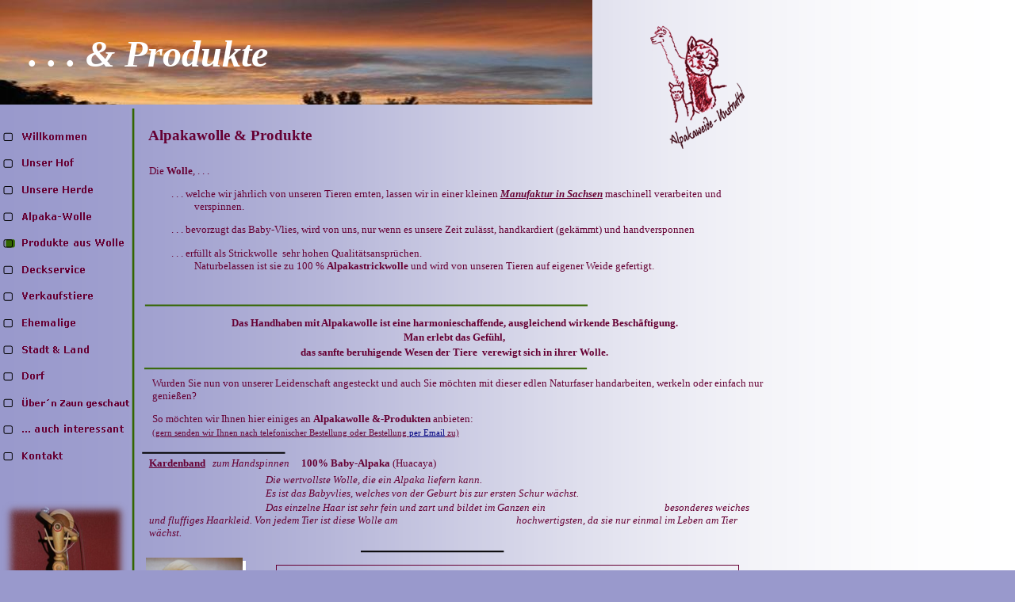

--- FILE ---
content_type: text/html
request_url: http://alpaka-unstruttal.de/index-Dateien/Page337.htm
body_size: 18321
content:
<html xmlns:v="urn:schemas-microsoft-com:vml"
xmlns:o="urn:schemas-microsoft-com:office:office"
xmlns:dt="uuid:C2F41010-65B3-11d1-A29F-00AA00C14882"
xmlns="http://www.w3.org/TR/REC-html40">

<head>
<meta http-equiv=Content-Type content="text/html; charset=windows-1252">
<!--[if !mso]>
<style>
v\:* {behavior:url(#default#VML);}
o\:* {behavior:url(#default#VML);}
b\:* {behavior:url(#default#VML);}
.shape {behavior:url(#default#VML);}
</style>
<![endif]-->
<title>Produkte</title>
<style>
<!--
 /* Schriftartdefinitionen */
@font-face
	{font-family:Verdana;
	panose-1:2 11 6 4 3 5 4 4 2 4;}
@font-face
	{font-family:"Times New Roman";
	panose-1:2 2 6 3 5 4 5 2 3 4;}
 /* Formatdefinitionen */
p.MsoNormal, li.MsoNormal, div.MsoNormal
	{margin-right:0pt;
	text-indent:0pt;
	margin-top:0pt;
	margin-bottom:0pt;
	text-align:left;
	font-family:"Times New Roman";
	font-size:10.0pt;
	color:black;}
p.MsoTitle3, li.MsoTitle3, div.MsoTitle3
	{margin-right:0pt;
	text-indent:0pt;
	margin-top:0pt;
	margin-bottom:0pt;
	text-align:left;
	font-family:Verdana;
	font-size:24.0pt;
	color:black;
	font-weight:bold;}
h2
	{margin-right:0pt;
	text-indent:0pt;
	margin-top:0pt;
	margin-bottom:0pt;
	text-align:left;
	font-family:"Times New Roman";
	font-size:18.0pt;
	color:black;
	font-weight:bold;}
ol
	{margin-top:0in;
	margin-bottom:0in;
	margin-left:-2197in;}
ul
	{margin-top:0in;
	margin-bottom:0in;
	margin-left:-2197in;}
@page
	{size:8.-2019in 11.2232in;}
-->
</style>
</head>

<body link=navy vlink="#660099" bgcolor="#9999CC" background=image867.png
style='margin:0'>
<!--[if gte vml 1]><v:background id="_x0000_s5121" o:bwmode="white"
 fillcolor="#99c [2]" o:targetscreensize="1280,1024">
 <v:fill angle="-90" focus="100%" type="gradient"/>
</v:background><![endif]-->

<div style='position:absolute;width:10.-2040in;height:39.0234in'>
<!--[if gte vml 1]><v:rect id="_x0000_s1032" style='position:absolute;left:-.75pt;
 top:0;width:561pt;height:99pt;z-index:6;mso-wrap-distance-left:2.88pt;
 mso-wrap-distance-top:2.88pt;mso-wrap-distance-right:2.88pt;
 mso-wrap-distance-bottom:2.88pt' o:preferrelative="t" filled="f" fillcolor="white [7]"
 stroked="f" strokecolor="black [0]" o:cliptowrap="t">
 <v:fill color2="white [7]"/>
 <v:stroke color2="white [7]">
  <o:left v:ext="view" color="black [0]" color2="white [7]" joinstyle="miter"/>
  <o:top v:ext="view" color="black [0]" color2="white [7]" joinstyle="miter"/>
  <o:right v:ext="view" color="black [0]" color2="white [7]" joinstyle="miter"/>
  <o:bottom v:ext="view" color="black [0]" color2="white [7]" joinstyle="miter"/>
  <o:column v:ext="view" color="black [0]" color2="white [7]"/>
 </v:stroke>
 <v:imagedata src="image1182.jpg" o:title="Sommerhimmel_neu"/>
 <v:shadow color="#ccc [4]"/>
 <v:path o:extrusionok="f" insetpenok="f"/>
</v:rect><![endif]--><![if !vml]><span style='position:absolute;z-index:6;
left:-1px;top:0px;width:748px;height:132px'><img width=748 height=132
src=image11821.jpg v:shapes="_x0000_s1032"></span><![endif]><!--[if gte vml 1]><v:line
 id="_x0000_s2665" style='position:absolute;z-index:233;visibility:visible;
 mso-wrap-edited:f;mso-wrap-distance-left:2.88pt;mso-wrap-distance-top:2.88pt;
 mso-wrap-distance-right:2.88pt;mso-wrap-distance-bottom:2.88pt' from="126pt,102.62pt"
 to="126pt,2757pt" strokecolor="#360" strokeweight=".70564mm" o:cliptowrap="t">
 <v:shadow color="#ccc"/>
 <v:path insetpenok="f"/>
</v:line><![endif]--><![if !vml]><span style='position:absolute;z-index:233;
left:166px;top:135px;width:4px;height:3543px'><img width=4 height=3543
src=image345.png v:shapes="_x0000_s2665"></span><![endif]><!--[if gte vml 1]><v:shapetype
 id="_x0000_t202" coordsize="21600,21600" o:spt="202" path="m,l,21600r21600,l21600,xe">
 <v:stroke joinstyle="miter"/>
 <v:path gradientshapeok="t" o:connecttype="rect"/>
</v:shapetype><v:shape id="_x0000_s2666" type="#_x0000_t202" style='position:absolute;
 left:24pt;top:27pt;width:468pt;height:60pt;z-index:234;
 mso-wrap-distance-left:2.88pt;mso-wrap-distance-top:2.88pt;
 mso-wrap-distance-right:2.88pt;mso-wrap-distance-bottom:2.88pt' filled="f"
 stroked="f" o:cliptowrap="t">
 <v:shadow color="#ccc"/>
 <v:path insetpenok="f"/>
 <v:textbox style='mso-column-margin:2mm' inset="2.88pt,2.88pt,2.88pt,2.88pt"/>
</v:shape><![endif]--><![if !vml]><span style='position:absolute;z-index:234;
left:32px;top:36px;width:624px;height:80px'>

<table cellpadding=0 cellspacing=0>
 <tr>
  <td width=624 height=80 style='vertical-align:top'><![endif]>
  <div v:shape="_x0000_s2666" style='padding:2.88pt 2.88pt 2.88pt 2.88pt'
  class=shape>
  <p class=MsoNormal><span lang=de style='font-size:36.0pt;font-family:Verdana;
  color:white;font-style:italic;font-weight:bold;language:de'>. . . &amp; Produkte</span></p>
  </div>
  <![if !vml]></td>
 </tr>
</table>

</span><![endif]><!--[if gte vml 1]><v:rect id="_x0000_s2667" style='position:absolute;
 left:609pt;top:21pt;width:94.89pt;height:120pt;z-index:235;
 mso-wrap-distance-left:2.88pt;mso-wrap-distance-top:2.88pt;
 mso-wrap-distance-right:2.88pt;mso-wrap-distance-bottom:2.88pt'
 o:preferrelative="t" filled="f" stroked="f" o:cliptowrap="t">
 <v:imagedata src="image353.png" o:title="Grafik1"/>
 <v:shadow color="#ccc"/>
 <v:path o:extrusionok="f" insetpenok="f"/>
 <o:lock v:ext="edit" aspectratio="t"/>
</v:rect><![endif]--><![if !vml]><span style='position:absolute;z-index:235;
left:812px;top:28px;width:127px;height:160px'><img width=127 height=160
src=image421.png v:shapes="_x0000_s2667"></span><![endif]><!--[if gte vml 1]><v:group
 id="_x0000_s2668" style='position:absolute;left:0;top:117pt;width:141pt;
 height:327.6pt;z-index:236' coordorigin="1101852,1101852" coordsize="16002,41605">
 <v:rect id="_x0000_s2669" alt="" style='position:absolute;left:1101852;top:1101852;
  width:16002;height:3200;visibility:hidden;mso-wrap-edited:f;
  mso-wrap-distance-left:2.88pt;mso-wrap-distance-top:2.88pt;
  mso-wrap-distance-right:2.88pt;mso-wrap-distance-bottom:2.88pt;
  mso-position-horizontal:absolute;mso-position-horizontal-relative:text;
  mso-position-vertical:absolute;mso-position-vertical-relative:text' filled="f"
  fillcolor="white [7]" stroked="f" strokecolor="black [0]" insetpen="t"
  o:cliptowrap="t">
  <v:stroke dashstyle="1 1" endcap="round">
   <o:left v:ext="view" color="black [0]" color2="white [7]"/>
   <o:top v:ext="view" color="black [0]" color2="white [7]"/>
   <o:right v:ext="view" color="black [0]" color2="white [7]"/>
   <o:bottom v:ext="view" color="black [0]" color2="white [7]"/>
   <o:column v:ext="view" color="black [0]" color2="white [7]"/>
  </v:stroke>
  <v:shadow color="#ccc [4]"/>
  <o:lock v:ext="edit" shapetype="t"/>
  <v:textbox inset="2.88pt,2.88pt,2.88pt,2.88pt"/>
 </v:rect><v:shape id="_x0000_s2670" type="#_x0000_t202" alt="" style='position:absolute;
  left:1103822;top:1101966;width:13615;height:2972;visibility:visible;
  mso-wrap-edited:f;mso-wrap-distance-left:2.88pt;mso-wrap-distance-top:2.88pt;
  mso-wrap-distance-right:2.88pt;mso-wrap-distance-bottom:2.88pt;
  mso-position-horizontal:absolute;mso-position-horizontal-relative:text;
  mso-position-vertical:absolute;mso-position-vertical-relative:text' filled="f"
  fillcolor="white [7]" stroked="f" strokecolor="black [0]" insetpen="t"
  o:cliptowrap="t">
  <v:stroke dashstyle="dash">
   <o:left v:ext="view" color="black [0]" color2="white [7]"/>
   <o:top v:ext="view" color="black [0]" color2="white [7]"/>
   <o:right v:ext="view" color="black [0]" color2="white [7]"/>
   <o:bottom v:ext="view" color="black [0]" color2="white [7]"/>
   <o:column v:ext="view" color="black [0]" color2="white [7]"/>
  </v:stroke>
  <v:shadow color="#ccc [4]"/>
  <o:lock v:ext="edit" shapetype="t"/>
  <v:textbox style='mso-column-margin:5.76pt' inset="2.88pt,2.88pt,2.88pt,2.88pt">
   <div dir=ltr style='padding-top:1.9949pt'>
   <p class=MsoNormal style='line-height:113%'><span lang=de style='font-size:
   9.0pt;line-height:113%;font-family:Verdana;color:#660033;font-weight:bold;
   language:de'>Willkommen</span></p>
   </div>
  </v:textbox>
 </v:shape><v:roundrect id="_x0000_s2671" style='position:absolute;left:1102506;
  top:1103007;width:889;height:889;rotation:90;visibility:visible;
  mso-wrap-edited:f;mso-wrap-distance-left:2.88pt;mso-wrap-distance-top:2.88pt;
  mso-wrap-distance-right:2.88pt;mso-wrap-distance-bottom:2.88pt;
  mso-position-horizontal:absolute;mso-position-horizontal-relative:text;
  mso-position-vertical:absolute;mso-position-vertical-relative:text'
  arcsize="10923f" fillcolor="#99c [2]" strokecolor="#99c [2]" insetpen="t"
  o:cliptowrap="t">
  <v:stroke>
   <o:left v:ext="view" color="black [0]" color2="white [7]"/>
   <o:top v:ext="view" color="black [0]" color2="white [7]"/>
   <o:right v:ext="view" color="black [0]" color2="white [7]"/>
   <o:bottom v:ext="view" color="black [0]" color2="white [7]"/>
   <o:column v:ext="view" color="black [0]" color2="white [7]"/>
  </v:stroke>
  <v:shadow color="#ccc [4]"/>
  <o:lock v:ext="edit" shapetype="t"/>
  <v:textbox inset="2.88pt,2.88pt,2.88pt,2.88pt"/>
 </v:roundrect><v:roundrect id="_x0000_s2672" style='position:absolute;left:1102268;
  top:1103007;width:889;height:889;rotation:90;visibility:visible;
  mso-wrap-edited:f;mso-wrap-distance-left:2.88pt;mso-wrap-distance-top:2.88pt;
  mso-wrap-distance-right:2.88pt;mso-wrap-distance-bottom:2.88pt;
  mso-position-horizontal:absolute;mso-position-horizontal-relative:text;
  mso-position-vertical:absolute;mso-position-vertical-relative:text'
  arcsize="10923f" filled="f" fillcolor="black [0]" strokecolor="black [0]"
  insetpen="t" o:cliptowrap="t">
  <v:stroke>
   <o:left v:ext="view" color="black [0]" color2="white [7]"/>
   <o:top v:ext="view" color="black [0]" color2="white [7]"/>
   <o:right v:ext="view" color="black [0]" color2="white [7]"/>
   <o:bottom v:ext="view" color="black [0]" color2="white [7]"/>
   <o:column v:ext="view" color="black [0]" color2="white [7]"/>
  </v:stroke>
  <v:shadow color="#ccc [4]"/>
  <o:lock v:ext="edit" shapetype="t"/>
  <v:textbox inset="2.88pt,2.88pt,2.88pt,2.88pt"/>
 </v:roundrect><v:rect id="_x0000_s2673" alt="" href="../index.htm" style='position:absolute;
  left:1101852;top:1101852;width:16002;height:3200;visibility:visible;
  mso-wrap-edited:f;mso-wrap-distance-left:9pt;mso-wrap-distance-top:0;
  mso-wrap-distance-right:9pt;mso-wrap-distance-bottom:0;
  mso-position-horizontal:absolute;mso-position-horizontal-relative:text;
  mso-position-vertical:absolute;mso-position-vertical-relative:text' filled="f"
  fillcolor="white [7]" stroked="f" insetpen="t" o:cliptowrap="t">
  <v:fill color2="white [7]"/>
  <v:stroke>
   <o:left v:ext="view" color="black [0]" color2="white [7]"/>
   <o:top v:ext="view" color="black [0]" color2="white [7]"/>
   <o:right v:ext="view" color="black [0]" color2="white [7]"/>
   <o:bottom v:ext="view" color="black [0]" color2="white [7]"/>
   <o:column v:ext="view" color="black [0]" color2="white [7]"/>
  </v:stroke>
  <v:path strokeok="f" fillok="f"/>
  <o:lock v:ext="edit" shapetype="t"/>
  <v:textbox inset="2.88pt,2.88pt,2.88pt,2.88pt"/>
 </v:rect><v:shape id="_x0000_s2674" type="#_x0000_t202" alt="" style='position:absolute;
  left:1103822;top:1105166;width:13615;height:2972;visibility:visible;
  mso-wrap-edited:f;mso-wrap-distance-left:2.88pt;mso-wrap-distance-top:2.88pt;
  mso-wrap-distance-right:2.88pt;mso-wrap-distance-bottom:2.88pt;
  mso-position-horizontal:absolute;mso-position-horizontal-relative:text;
  mso-position-vertical:absolute;mso-position-vertical-relative:text' filled="f"
  fillcolor="white [7]" stroked="f" strokecolor="black [0]" insetpen="t"
  o:cliptowrap="t">
  <v:stroke dashstyle="dash">
   <o:left v:ext="view" color="black [0]" color2="white [7]"/>
   <o:top v:ext="view" color="black [0]" color2="white [7]"/>
   <o:right v:ext="view" color="black [0]" color2="white [7]"/>
   <o:bottom v:ext="view" color="black [0]" color2="white [7]"/>
   <o:column v:ext="view" color="black [0]" color2="white [7]"/>
  </v:stroke>
  <v:shadow color="#ccc [4]"/>
  <o:lock v:ext="edit" shapetype="t"/>
  <v:textbox style='mso-column-margin:5.76pt' inset="2.88pt,2.88pt,2.88pt,2.88pt">
   <div dir=ltr style='padding-top:1.9949pt'>
   <p class=MsoNormal style='line-height:113%'><span lang=de style='font-size:
   9.0pt;line-height:113%;font-family:Verdana;color:#660033;font-weight:bold;
   language:de'>Unser Hof</span></p>
   </div>
  </v:textbox>
 </v:shape><v:roundrect id="_x0000_s2675" style='position:absolute;left:1102506;
  top:1106208;width:889;height:889;rotation:90;visibility:visible;
  mso-wrap-edited:f;mso-wrap-distance-left:2.88pt;mso-wrap-distance-top:2.88pt;
  mso-wrap-distance-right:2.88pt;mso-wrap-distance-bottom:2.88pt;
  mso-position-horizontal:absolute;mso-position-horizontal-relative:text;
  mso-position-vertical:absolute;mso-position-vertical-relative:text'
  arcsize="10923f" fillcolor="#99c [2]" strokecolor="#99c [2]" insetpen="t"
  o:cliptowrap="t">
  <v:stroke>
   <o:left v:ext="view" color="black [0]" color2="white [7]"/>
   <o:top v:ext="view" color="black [0]" color2="white [7]"/>
   <o:right v:ext="view" color="black [0]" color2="white [7]"/>
   <o:bottom v:ext="view" color="black [0]" color2="white [7]"/>
   <o:column v:ext="view" color="black [0]" color2="white [7]"/>
  </v:stroke>
  <v:shadow color="#ccc [4]"/>
  <o:lock v:ext="edit" shapetype="t"/>
  <v:textbox inset="2.88pt,2.88pt,2.88pt,2.88pt"/>
 </v:roundrect><v:roundrect id="_x0000_s2676" style='position:absolute;left:1102268;
  top:1106208;width:889;height:889;rotation:90;visibility:visible;
  mso-wrap-edited:f;mso-wrap-distance-left:2.88pt;mso-wrap-distance-top:2.88pt;
  mso-wrap-distance-right:2.88pt;mso-wrap-distance-bottom:2.88pt;
  mso-position-horizontal:absolute;mso-position-horizontal-relative:text;
  mso-position-vertical:absolute;mso-position-vertical-relative:text'
  arcsize="10923f" filled="f" fillcolor="black [0]" strokecolor="black [0]"
  insetpen="t" o:cliptowrap="t">
  <v:stroke>
   <o:left v:ext="view" color="black [0]" color2="white [7]"/>
   <o:top v:ext="view" color="black [0]" color2="white [7]"/>
   <o:right v:ext="view" color="black [0]" color2="white [7]"/>
   <o:bottom v:ext="view" color="black [0]" color2="white [7]"/>
   <o:column v:ext="view" color="black [0]" color2="white [7]"/>
  </v:stroke>
  <v:shadow color="#ccc [4]"/>
  <o:lock v:ext="edit" shapetype="t"/>
  <v:textbox inset="2.88pt,2.88pt,2.88pt,2.88pt"/>
 </v:roundrect><v:rect id="_x0000_s2677" alt="" href="Page363.htm" style='position:absolute;
  left:1101852;top:1105052;width:16002;height:3200;visibility:visible;
  mso-wrap-edited:f;mso-wrap-distance-left:9pt;mso-wrap-distance-top:0;
  mso-wrap-distance-right:9pt;mso-wrap-distance-bottom:0;
  mso-position-horizontal:absolute;mso-position-horizontal-relative:text;
  mso-position-vertical:absolute;mso-position-vertical-relative:text' filled="f"
  fillcolor="white [7]" stroked="f" insetpen="t" o:cliptowrap="t">
  <v:fill color2="white [7]"/>
  <v:stroke>
   <o:left v:ext="view" color="black [0]" color2="white [7]"/>
   <o:top v:ext="view" color="black [0]" color2="white [7]"/>
   <o:right v:ext="view" color="black [0]" color2="white [7]"/>
   <o:bottom v:ext="view" color="black [0]" color2="white [7]"/>
   <o:column v:ext="view" color="black [0]" color2="white [7]"/>
  </v:stroke>
  <v:path strokeok="f" fillok="f"/>
  <o:lock v:ext="edit" shapetype="t"/>
  <v:textbox inset="2.88pt,2.88pt,2.88pt,2.88pt"/>
 </v:rect><v:shape id="_x0000_s2678" type="#_x0000_t202" alt="" style='position:absolute;
  left:1103822;top:1108367;width:13615;height:2971;visibility:visible;
  mso-wrap-edited:f;mso-wrap-distance-left:2.88pt;mso-wrap-distance-top:2.88pt;
  mso-wrap-distance-right:2.88pt;mso-wrap-distance-bottom:2.88pt;
  mso-position-horizontal:absolute;mso-position-horizontal-relative:text;
  mso-position-vertical:absolute;mso-position-vertical-relative:text' filled="f"
  fillcolor="white [7]" stroked="f" strokecolor="black [0]" insetpen="t"
  o:cliptowrap="t">
  <v:stroke dashstyle="dash">
   <o:left v:ext="view" color="black [0]" color2="white [7]"/>
   <o:top v:ext="view" color="black [0]" color2="white [7]"/>
   <o:right v:ext="view" color="black [0]" color2="white [7]"/>
   <o:bottom v:ext="view" color="black [0]" color2="white [7]"/>
   <o:column v:ext="view" color="black [0]" color2="white [7]"/>
  </v:stroke>
  <v:shadow color="#ccc [4]"/>
  <o:lock v:ext="edit" shapetype="t"/>
  <v:textbox style='mso-column-margin:5.76pt' inset="2.88pt,2.88pt,2.88pt,2.88pt">
   <div dir=ltr style='padding-top:1.9949pt'>
   <p class=MsoNormal style='line-height:113%'><span lang=de style='font-size:
   9.0pt;line-height:113%;font-family:Verdana;color:#660033;font-weight:bold;
   language:de'>Unsere Herde</span></p>
   </div>
  </v:textbox>
 </v:shape><v:roundrect id="_x0000_s2679" style='position:absolute;left:1102506;
  top:1109408;width:889;height:889;rotation:90;visibility:visible;
  mso-wrap-edited:f;mso-wrap-distance-left:2.88pt;mso-wrap-distance-top:2.88pt;
  mso-wrap-distance-right:2.88pt;mso-wrap-distance-bottom:2.88pt;
  mso-position-horizontal:absolute;mso-position-horizontal-relative:text;
  mso-position-vertical:absolute;mso-position-vertical-relative:text'
  arcsize="10923f" fillcolor="#99c [2]" strokecolor="#99c [2]" insetpen="t"
  o:cliptowrap="t">
  <v:stroke>
   <o:left v:ext="view" color="black [0]" color2="white [7]"/>
   <o:top v:ext="view" color="black [0]" color2="white [7]"/>
   <o:right v:ext="view" color="black [0]" color2="white [7]"/>
   <o:bottom v:ext="view" color="black [0]" color2="white [7]"/>
   <o:column v:ext="view" color="black [0]" color2="white [7]"/>
  </v:stroke>
  <v:shadow color="#ccc [4]"/>
  <o:lock v:ext="edit" shapetype="t"/>
  <v:textbox inset="2.88pt,2.88pt,2.88pt,2.88pt"/>
 </v:roundrect><v:roundrect id="_x0000_s2680" style='position:absolute;left:1102268;
  top:1109408;width:889;height:889;rotation:90;visibility:visible;
  mso-wrap-edited:f;mso-wrap-distance-left:2.88pt;mso-wrap-distance-top:2.88pt;
  mso-wrap-distance-right:2.88pt;mso-wrap-distance-bottom:2.88pt;
  mso-position-horizontal:absolute;mso-position-horizontal-relative:text;
  mso-position-vertical:absolute;mso-position-vertical-relative:text'
  arcsize="10923f" filled="f" fillcolor="black [0]" strokecolor="black [0]"
  insetpen="t" o:cliptowrap="t">
  <v:stroke>
   <o:left v:ext="view" color="black [0]" color2="white [7]"/>
   <o:top v:ext="view" color="black [0]" color2="white [7]"/>
   <o:right v:ext="view" color="black [0]" color2="white [7]"/>
   <o:bottom v:ext="view" color="black [0]" color2="white [7]"/>
   <o:column v:ext="view" color="black [0]" color2="white [7]"/>
  </v:stroke>
  <v:shadow color="#ccc [4]"/>
  <o:lock v:ext="edit" shapetype="t"/>
  <v:textbox inset="2.88pt,2.88pt,2.88pt,2.88pt"/>
 </v:roundrect><v:rect id="_x0000_s2681" alt="" href="Page2319.htm" style='position:absolute;
  left:1101852;top:1108252;width:16002;height:3201;visibility:visible;
  mso-wrap-edited:f;mso-wrap-distance-left:9pt;mso-wrap-distance-top:0;
  mso-wrap-distance-right:9pt;mso-wrap-distance-bottom:0;
  mso-position-horizontal:absolute;mso-position-horizontal-relative:text;
  mso-position-vertical:absolute;mso-position-vertical-relative:text' filled="f"
  fillcolor="white [7]" stroked="f" insetpen="t" o:cliptowrap="t">
  <v:fill color2="white [7]"/>
  <v:stroke>
   <o:left v:ext="view" color="black [0]" color2="white [7]"/>
   <o:top v:ext="view" color="black [0]" color2="white [7]"/>
   <o:right v:ext="view" color="black [0]" color2="white [7]"/>
   <o:bottom v:ext="view" color="black [0]" color2="white [7]"/>
   <o:column v:ext="view" color="black [0]" color2="white [7]"/>
  </v:stroke>
  <v:path strokeok="f" fillok="f"/>
  <o:lock v:ext="edit" shapetype="t"/>
  <v:textbox inset="2.88pt,2.88pt,2.88pt,2.88pt"/>
 </v:rect><v:shape id="_x0000_s2682" type="#_x0000_t202" alt="" style='position:absolute;
  left:1103822;top:1111567;width:13615;height:2972;visibility:visible;
  mso-wrap-edited:f;mso-wrap-distance-left:2.88pt;mso-wrap-distance-top:2.88pt;
  mso-wrap-distance-right:2.88pt;mso-wrap-distance-bottom:2.88pt;
  mso-position-horizontal:absolute;mso-position-horizontal-relative:text;
  mso-position-vertical:absolute;mso-position-vertical-relative:text' filled="f"
  fillcolor="white [7]" stroked="f" strokecolor="black [0]" insetpen="t"
  o:cliptowrap="t">
  <v:stroke dashstyle="dash">
   <o:left v:ext="view" color="black [0]" color2="white [7]"/>
   <o:top v:ext="view" color="black [0]" color2="white [7]"/>
   <o:right v:ext="view" color="black [0]" color2="white [7]"/>
   <o:bottom v:ext="view" color="black [0]" color2="white [7]"/>
   <o:column v:ext="view" color="black [0]" color2="white [7]"/>
  </v:stroke>
  <v:shadow color="#ccc [4]"/>
  <o:lock v:ext="edit" shapetype="t"/>
  <v:textbox style='mso-column-margin:5.76pt' inset="2.88pt,2.88pt,2.88pt,2.88pt">
   <div dir=ltr style='padding-top:1.9949pt'>
   <p class=MsoNormal style='line-height:113%'><span lang=de style='font-size:
   9.0pt;line-height:113%;font-family:Verdana;color:#660033;font-weight:bold;
   language:de'>Alpaka-Wolle</span></p>
   </div>
  </v:textbox>
 </v:shape><v:roundrect id="_x0000_s2683" style='position:absolute;left:1102506;
  top:1112608;width:889;height:889;rotation:90;visibility:visible;
  mso-wrap-edited:f;mso-wrap-distance-left:2.88pt;mso-wrap-distance-top:2.88pt;
  mso-wrap-distance-right:2.88pt;mso-wrap-distance-bottom:2.88pt;
  mso-position-horizontal:absolute;mso-position-horizontal-relative:text;
  mso-position-vertical:absolute;mso-position-vertical-relative:text'
  arcsize="10923f" fillcolor="#99c [2]" strokecolor="#99c [2]" insetpen="t"
  o:cliptowrap="t">
  <v:stroke>
   <o:left v:ext="view" color="black [0]" color2="white [7]"/>
   <o:top v:ext="view" color="black [0]" color2="white [7]"/>
   <o:right v:ext="view" color="black [0]" color2="white [7]"/>
   <o:bottom v:ext="view" color="black [0]" color2="white [7]"/>
   <o:column v:ext="view" color="black [0]" color2="white [7]"/>
  </v:stroke>
  <v:shadow color="#ccc [4]"/>
  <o:lock v:ext="edit" shapetype="t"/>
  <v:textbox inset="2.88pt,2.88pt,2.88pt,2.88pt"/>
 </v:roundrect><v:roundrect id="_x0000_s2684" style='position:absolute;left:1102268;
  top:1112608;width:889;height:889;rotation:90;visibility:visible;
  mso-wrap-edited:f;mso-wrap-distance-left:2.88pt;mso-wrap-distance-top:2.88pt;
  mso-wrap-distance-right:2.88pt;mso-wrap-distance-bottom:2.88pt;
  mso-position-horizontal:absolute;mso-position-horizontal-relative:text;
  mso-position-vertical:absolute;mso-position-vertical-relative:text'
  arcsize="10923f" filled="f" fillcolor="black [0]" strokecolor="black [0]"
  insetpen="t" o:cliptowrap="t">
  <v:stroke>
   <o:left v:ext="view" color="black [0]" color2="white [7]"/>
   <o:top v:ext="view" color="black [0]" color2="white [7]"/>
   <o:right v:ext="view" color="black [0]" color2="white [7]"/>
   <o:bottom v:ext="view" color="black [0]" color2="white [7]"/>
   <o:column v:ext="view" color="black [0]" color2="white [7]"/>
  </v:stroke>
  <v:shadow color="#ccc [4]"/>
  <o:lock v:ext="edit" shapetype="t"/>
  <v:textbox inset="2.88pt,2.88pt,2.88pt,2.88pt"/>
 </v:roundrect><v:rect id="_x0000_s2685" alt="" href="Page817.htm" style='position:absolute;
  left:1101852;top:1111453;width:16002;height:3200;visibility:visible;
  mso-wrap-edited:f;mso-wrap-distance-left:9pt;mso-wrap-distance-top:0;
  mso-wrap-distance-right:9pt;mso-wrap-distance-bottom:0;
  mso-position-horizontal:absolute;mso-position-horizontal-relative:text;
  mso-position-vertical:absolute;mso-position-vertical-relative:text' filled="f"
  fillcolor="white [7]" stroked="f" insetpen="t" o:cliptowrap="t">
  <v:fill color2="white [7]"/>
  <v:stroke>
   <o:left v:ext="view" color="black [0]" color2="white [7]"/>
   <o:top v:ext="view" color="black [0]" color2="white [7]"/>
   <o:right v:ext="view" color="black [0]" color2="white [7]"/>
   <o:bottom v:ext="view" color="black [0]" color2="white [7]"/>
   <o:column v:ext="view" color="black [0]" color2="white [7]"/>
  </v:stroke>
  <v:path strokeok="f" fillok="f"/>
  <o:lock v:ext="edit" shapetype="t"/>
  <v:textbox inset="2.88pt,2.88pt,2.88pt,2.88pt"/>
 </v:rect><v:shape id="_x0000_s2686" type="#_x0000_t202" alt="" style='position:absolute;
  left:1103814;top:1114767;width:13615;height:2972;visibility:visible;
  mso-wrap-edited:f;mso-wrap-distance-left:2.88pt;mso-wrap-distance-top:2.88pt;
  mso-wrap-distance-right:2.88pt;mso-wrap-distance-bottom:2.88pt;
  mso-position-horizontal:absolute;mso-position-horizontal-relative:text;
  mso-position-vertical:absolute;mso-position-vertical-relative:text' filled="f"
  fillcolor="white [7]" stroked="f" strokecolor="black [0]" insetpen="t"
  o:cliptowrap="t">
  <v:stroke dashstyle="dash">
   <o:left v:ext="view" color="black [0]" color2="white [7]"/>
   <o:top v:ext="view" color="black [0]" color2="white [7]"/>
   <o:right v:ext="view" color="black [0]" color2="white [7]"/>
   <o:bottom v:ext="view" color="black [0]" color2="white [7]"/>
   <o:column v:ext="view" color="black [0]" color2="white [7]"/>
  </v:stroke>
  <v:shadow color="#ccc [4]"/>
  <o:lock v:ext="edit" shapetype="t"/>
  <v:textbox style='mso-column-margin:5.76pt' inset="2.88pt,2.88pt,2.88pt,2.88pt">
   <div dir=ltr style='padding-top:1.9949pt'>
   <p class=MsoNormal style='line-height:113%'><span lang=de style='font-size:
   9.0pt;line-height:113%;font-family:Verdana;color:#660033;font-weight:bold;
   language:de'>Produkte aus Wolle</span></p>
   </div>
  </v:textbox>
 </v:shape><v:roundrect id="_x0000_s2687" style='position:absolute;left:1102514;
  top:1115809;width:889;height:889;rotation:90;visibility:visible;
  mso-wrap-edited:f;mso-wrap-distance-left:2.88pt;mso-wrap-distance-top:2.88pt;
  mso-wrap-distance-right:2.88pt;mso-wrap-distance-bottom:2.88pt;
  mso-position-horizontal:absolute;mso-position-horizontal-relative:text;
  mso-position-vertical:absolute;mso-position-vertical-relative:text'
  arcsize="10923f" fillcolor="#360 [1]" strokecolor="#360 [1]" insetpen="t"
  o:cliptowrap="t">
  <v:stroke>
   <o:left v:ext="view" color="black [0]" color2="white [7]"/>
   <o:top v:ext="view" color="black [0]" color2="white [7]"/>
   <o:right v:ext="view" color="black [0]" color2="white [7]"/>
   <o:bottom v:ext="view" color="black [0]" color2="white [7]"/>
   <o:column v:ext="view" color="black [0]" color2="white [7]"/>
  </v:stroke>
  <v:shadow color="#ccc [4]"/>
  <o:lock v:ext="edit" shapetype="t"/>
  <v:textbox inset="2.88pt,2.88pt,2.88pt,2.88pt"/>
 </v:roundrect><v:roundrect id="_x0000_s2688" style='position:absolute;left:1102276;
  top:1115809;width:889;height:889;rotation:90;visibility:visible;
  mso-wrap-edited:f;mso-wrap-distance-left:2.88pt;mso-wrap-distance-top:2.88pt;
  mso-wrap-distance-right:2.88pt;mso-wrap-distance-bottom:2.88pt;
  mso-position-horizontal:absolute;mso-position-horizontal-relative:text;
  mso-position-vertical:absolute;mso-position-vertical-relative:text'
  arcsize="10923f" filled="f" fillcolor="#360 [1]" strokecolor="black [0]"
  insetpen="t" o:cliptowrap="t">
  <v:stroke>
   <o:left v:ext="view" color="black [0]" color2="white [7]"/>
   <o:top v:ext="view" color="black [0]" color2="white [7]"/>
   <o:right v:ext="view" color="black [0]" color2="white [7]"/>
   <o:bottom v:ext="view" color="black [0]" color2="white [7]"/>
   <o:column v:ext="view" color="black [0]" color2="white [7]"/>
  </v:stroke>
  <v:shadow color="#ccc [4]"/>
  <o:lock v:ext="edit" shapetype="t"/>
  <v:textbox inset="2.88pt,2.88pt,2.88pt,2.88pt"/>
 </v:roundrect><v:shape id="_x0000_s2689" type="#_x0000_t202" alt="" style='position:absolute;
  left:1103822;top:1117968;width:13615;height:2972;visibility:visible;
  mso-wrap-edited:f;mso-wrap-distance-left:2.88pt;mso-wrap-distance-top:2.88pt;
  mso-wrap-distance-right:2.88pt;mso-wrap-distance-bottom:2.88pt;
  mso-position-horizontal:absolute;mso-position-horizontal-relative:text;
  mso-position-vertical:absolute;mso-position-vertical-relative:text' filled="f"
  fillcolor="white [7]" stroked="f" strokecolor="black [0]" insetpen="t"
  o:cliptowrap="t">
  <v:stroke dashstyle="dash">
   <o:left v:ext="view" color="black [0]" color2="white [7]"/>
   <o:top v:ext="view" color="black [0]" color2="white [7]"/>
   <o:right v:ext="view" color="black [0]" color2="white [7]"/>
   <o:bottom v:ext="view" color="black [0]" color2="white [7]"/>
   <o:column v:ext="view" color="black [0]" color2="white [7]"/>
  </v:stroke>
  <v:shadow color="#ccc [4]"/>
  <o:lock v:ext="edit" shapetype="t"/>
  <v:textbox style='mso-column-margin:5.76pt' inset="2.88pt,2.88pt,2.88pt,2.88pt">
   <div dir=ltr style='padding-top:1.9949pt'>
   <p class=MsoNormal style='line-height:113%'><span lang=de style='font-size:
   9.0pt;line-height:113%;font-family:Verdana;color:#660033;font-weight:bold;
   language:de'>Deckservice</span></p>
   </div>
  </v:textbox>
 </v:shape><v:roundrect id="_x0000_s2690" style='position:absolute;left:1102506;
  top:1119009;width:889;height:889;rotation:90;visibility:visible;
  mso-wrap-edited:f;mso-wrap-distance-left:2.88pt;mso-wrap-distance-top:2.88pt;
  mso-wrap-distance-right:2.88pt;mso-wrap-distance-bottom:2.88pt;
  mso-position-horizontal:absolute;mso-position-horizontal-relative:text;
  mso-position-vertical:absolute;mso-position-vertical-relative:text'
  arcsize="10923f" fillcolor="#99c [2]" strokecolor="#99c [2]" insetpen="t"
  o:cliptowrap="t">
  <v:stroke>
   <o:left v:ext="view" color="black [0]" color2="white [7]"/>
   <o:top v:ext="view" color="black [0]" color2="white [7]"/>
   <o:right v:ext="view" color="black [0]" color2="white [7]"/>
   <o:bottom v:ext="view" color="black [0]" color2="white [7]"/>
   <o:column v:ext="view" color="black [0]" color2="white [7]"/>
  </v:stroke>
  <v:shadow color="#ccc [4]"/>
  <o:lock v:ext="edit" shapetype="t"/>
  <v:textbox inset="2.88pt,2.88pt,2.88pt,2.88pt"/>
 </v:roundrect><v:roundrect id="_x0000_s2691" style='position:absolute;left:1102268;
  top:1119009;width:889;height:889;rotation:90;visibility:visible;
  mso-wrap-edited:f;mso-wrap-distance-left:2.88pt;mso-wrap-distance-top:2.88pt;
  mso-wrap-distance-right:2.88pt;mso-wrap-distance-bottom:2.88pt;
  mso-position-horizontal:absolute;mso-position-horizontal-relative:text;
  mso-position-vertical:absolute;mso-position-vertical-relative:text'
  arcsize="10923f" filled="f" fillcolor="black [0]" strokecolor="black [0]"
  insetpen="t" o:cliptowrap="t">
  <v:stroke>
   <o:left v:ext="view" color="black [0]" color2="white [7]"/>
   <o:top v:ext="view" color="black [0]" color2="white [7]"/>
   <o:right v:ext="view" color="black [0]" color2="white [7]"/>
   <o:bottom v:ext="view" color="black [0]" color2="white [7]"/>
   <o:column v:ext="view" color="black [0]" color2="white [7]"/>
  </v:stroke>
  <v:shadow color="#ccc [4]"/>
  <o:lock v:ext="edit" shapetype="t"/>
  <v:textbox inset="2.88pt,2.88pt,2.88pt,2.88pt"/>
 </v:roundrect><v:rect id="_x0000_s2692" alt="" href="Page586.htm" style='position:absolute;
  left:1101852;top:1117854;width:16002;height:3200;visibility:visible;
  mso-wrap-edited:f;mso-wrap-distance-left:9pt;mso-wrap-distance-top:0;
  mso-wrap-distance-right:9pt;mso-wrap-distance-bottom:0;
  mso-position-horizontal:absolute;mso-position-horizontal-relative:text;
  mso-position-vertical:absolute;mso-position-vertical-relative:text' filled="f"
  fillcolor="white [7]" stroked="f" insetpen="t" o:cliptowrap="t">
  <v:fill color2="white [7]"/>
  <v:stroke>
   <o:left v:ext="view" color="black [0]" color2="white [7]"/>
   <o:top v:ext="view" color="black [0]" color2="white [7]"/>
   <o:right v:ext="view" color="black [0]" color2="white [7]"/>
   <o:bottom v:ext="view" color="black [0]" color2="white [7]"/>
   <o:column v:ext="view" color="black [0]" color2="white [7]"/>
  </v:stroke>
  <v:path strokeok="f" fillok="f"/>
  <o:lock v:ext="edit" shapetype="t"/>
  <v:textbox inset="2.88pt,2.88pt,2.88pt,2.88pt"/>
 </v:rect><v:shape id="_x0000_s2693" type="#_x0000_t202" alt="" style='position:absolute;
  left:1103822;top:1121168;width:13615;height:2972;visibility:visible;
  mso-wrap-edited:f;mso-wrap-distance-left:2.88pt;mso-wrap-distance-top:2.88pt;
  mso-wrap-distance-right:2.88pt;mso-wrap-distance-bottom:2.88pt;
  mso-position-horizontal:absolute;mso-position-horizontal-relative:text;
  mso-position-vertical:absolute;mso-position-vertical-relative:text' filled="f"
  fillcolor="white [7]" stroked="f" strokecolor="black [0]" insetpen="t"
  o:cliptowrap="t">
  <v:stroke dashstyle="dash">
   <o:left v:ext="view" color="black [0]" color2="white [7]"/>
   <o:top v:ext="view" color="black [0]" color2="white [7]"/>
   <o:right v:ext="view" color="black [0]" color2="white [7]"/>
   <o:bottom v:ext="view" color="black [0]" color2="white [7]"/>
   <o:column v:ext="view" color="black [0]" color2="white [7]"/>
  </v:stroke>
  <v:shadow color="#ccc [4]"/>
  <o:lock v:ext="edit" shapetype="t"/>
  <v:textbox style='mso-column-margin:5.76pt' inset="2.88pt,2.88pt,2.88pt,2.88pt">
   <div dir=ltr style='padding-top:1.9949pt'>
   <p class=MsoNormal style='line-height:113%'><span lang=de style='font-size:
   9.0pt;line-height:113%;font-family:Verdana;color:#660033;font-weight:bold;
   language:de'>Verkaufstiere</span></p>
   </div>
  </v:textbox>
 </v:shape><v:roundrect id="_x0000_s2694" style='position:absolute;left:1102506;
  top:1122210;width:889;height:889;rotation:90;visibility:visible;
  mso-wrap-edited:f;mso-wrap-distance-left:2.88pt;mso-wrap-distance-top:2.88pt;
  mso-wrap-distance-right:2.88pt;mso-wrap-distance-bottom:2.88pt;
  mso-position-horizontal:absolute;mso-position-horizontal-relative:text;
  mso-position-vertical:absolute;mso-position-vertical-relative:text'
  arcsize="10923f" fillcolor="#99c [2]" strokecolor="#99c [2]" insetpen="t"
  o:cliptowrap="t">
  <v:stroke>
   <o:left v:ext="view" color="black [0]" color2="white [7]"/>
   <o:top v:ext="view" color="black [0]" color2="white [7]"/>
   <o:right v:ext="view" color="black [0]" color2="white [7]"/>
   <o:bottom v:ext="view" color="black [0]" color2="white [7]"/>
   <o:column v:ext="view" color="black [0]" color2="white [7]"/>
  </v:stroke>
  <v:shadow color="#ccc [4]"/>
  <o:lock v:ext="edit" shapetype="t"/>
  <v:textbox inset="2.88pt,2.88pt,2.88pt,2.88pt"/>
 </v:roundrect><v:roundrect id="_x0000_s2695" style='position:absolute;left:1102268;
  top:1122210;width:889;height:889;rotation:90;visibility:visible;
  mso-wrap-edited:f;mso-wrap-distance-left:2.88pt;mso-wrap-distance-top:2.88pt;
  mso-wrap-distance-right:2.88pt;mso-wrap-distance-bottom:2.88pt;
  mso-position-horizontal:absolute;mso-position-horizontal-relative:text;
  mso-position-vertical:absolute;mso-position-vertical-relative:text'
  arcsize="10923f" filled="f" fillcolor="black [0]" strokecolor="black [0]"
  insetpen="t" o:cliptowrap="t">
  <v:stroke>
   <o:left v:ext="view" color="black [0]" color2="white [7]"/>
   <o:top v:ext="view" color="black [0]" color2="white [7]"/>
   <o:right v:ext="view" color="black [0]" color2="white [7]"/>
   <o:bottom v:ext="view" color="black [0]" color2="white [7]"/>
   <o:column v:ext="view" color="black [0]" color2="white [7]"/>
  </v:stroke>
  <v:shadow color="#ccc [4]"/>
  <o:lock v:ext="edit" shapetype="t"/>
  <v:textbox inset="2.88pt,2.88pt,2.88pt,2.88pt"/>
 </v:roundrect><v:rect id="_x0000_s2696" alt="" href="Page312.htm" style='position:absolute;
  left:1101852;top:1121054;width:16002;height:3200;visibility:visible;
  mso-wrap-edited:f;mso-wrap-distance-left:9pt;mso-wrap-distance-top:0;
  mso-wrap-distance-right:9pt;mso-wrap-distance-bottom:0;
  mso-position-horizontal:absolute;mso-position-horizontal-relative:text;
  mso-position-vertical:absolute;mso-position-vertical-relative:text' filled="f"
  fillcolor="white [7]" stroked="f" insetpen="t" o:cliptowrap="t">
  <v:fill color2="white [7]"/>
  <v:stroke>
   <o:left v:ext="view" color="black [0]" color2="white [7]"/>
   <o:top v:ext="view" color="black [0]" color2="white [7]"/>
   <o:right v:ext="view" color="black [0]" color2="white [7]"/>
   <o:bottom v:ext="view" color="black [0]" color2="white [7]"/>
   <o:column v:ext="view" color="black [0]" color2="white [7]"/>
  </v:stroke>
  <v:path strokeok="f" fillok="f"/>
  <o:lock v:ext="edit" shapetype="t"/>
  <v:textbox inset="2.88pt,2.88pt,2.88pt,2.88pt"/>
 </v:rect><v:shape id="_x0000_s2697" type="#_x0000_t202" alt="" style='position:absolute;
  left:1103822;top:1124369;width:13615;height:2971;visibility:visible;
  mso-wrap-edited:f;mso-wrap-distance-left:2.88pt;mso-wrap-distance-top:2.88pt;
  mso-wrap-distance-right:2.88pt;mso-wrap-distance-bottom:2.88pt;
  mso-position-horizontal:absolute;mso-position-horizontal-relative:text;
  mso-position-vertical:absolute;mso-position-vertical-relative:text' filled="f"
  fillcolor="white [7]" stroked="f" strokecolor="black [0]" insetpen="t"
  o:cliptowrap="t">
  <v:stroke dashstyle="dash">
   <o:left v:ext="view" color="black [0]" color2="white [7]"/>
   <o:top v:ext="view" color="black [0]" color2="white [7]"/>
   <o:right v:ext="view" color="black [0]" color2="white [7]"/>
   <o:bottom v:ext="view" color="black [0]" color2="white [7]"/>
   <o:column v:ext="view" color="black [0]" color2="white [7]"/>
  </v:stroke>
  <v:shadow color="#ccc [4]"/>
  <o:lock v:ext="edit" shapetype="t"/>
  <v:textbox style='mso-column-margin:5.76pt' inset="2.88pt,2.88pt,2.88pt,2.88pt">
   <div dir=ltr style='padding-top:1.9949pt'>
   <p class=MsoNormal style='line-height:113%'><span lang=de style='font-size:
   9.0pt;line-height:113%;font-family:Verdana;color:#660033;font-weight:bold;
   language:de'>Ehemalige </span></p>
   </div>
  </v:textbox>
 </v:shape><v:roundrect id="_x0000_s2698" style='position:absolute;left:1102506;
  top:1125410;width:889;height:889;rotation:90;visibility:visible;
  mso-wrap-edited:f;mso-wrap-distance-left:2.88pt;mso-wrap-distance-top:2.88pt;
  mso-wrap-distance-right:2.88pt;mso-wrap-distance-bottom:2.88pt;
  mso-position-horizontal:absolute;mso-position-horizontal-relative:text;
  mso-position-vertical:absolute;mso-position-vertical-relative:text'
  arcsize="10923f" fillcolor="#99c [2]" strokecolor="#99c [2]" insetpen="t"
  o:cliptowrap="t">
  <v:stroke>
   <o:left v:ext="view" color="black [0]" color2="white [7]"/>
   <o:top v:ext="view" color="black [0]" color2="white [7]"/>
   <o:right v:ext="view" color="black [0]" color2="white [7]"/>
   <o:bottom v:ext="view" color="black [0]" color2="white [7]"/>
   <o:column v:ext="view" color="black [0]" color2="white [7]"/>
  </v:stroke>
  <v:shadow color="#ccc [4]"/>
  <o:lock v:ext="edit" shapetype="t"/>
  <v:textbox inset="2.88pt,2.88pt,2.88pt,2.88pt"/>
 </v:roundrect><v:roundrect id="_x0000_s2699" style='position:absolute;left:1102268;
  top:1125410;width:889;height:889;rotation:90;visibility:visible;
  mso-wrap-edited:f;mso-wrap-distance-left:2.88pt;mso-wrap-distance-top:2.88pt;
  mso-wrap-distance-right:2.88pt;mso-wrap-distance-bottom:2.88pt;
  mso-position-horizontal:absolute;mso-position-horizontal-relative:text;
  mso-position-vertical:absolute;mso-position-vertical-relative:text'
  arcsize="10923f" filled="f" fillcolor="black [0]" strokecolor="black [0]"
  insetpen="t" o:cliptowrap="t">
  <v:stroke>
   <o:left v:ext="view" color="black [0]" color2="white [7]"/>
   <o:top v:ext="view" color="black [0]" color2="white [7]"/>
   <o:right v:ext="view" color="black [0]" color2="white [7]"/>
   <o:bottom v:ext="view" color="black [0]" color2="white [7]"/>
   <o:column v:ext="view" color="black [0]" color2="white [7]"/>
  </v:stroke>
  <v:shadow color="#ccc [4]"/>
  <o:lock v:ext="edit" shapetype="t"/>
  <v:textbox inset="2.88pt,2.88pt,2.88pt,2.88pt"/>
 </v:roundrect><v:rect id="_x0000_s2700" alt="" href="Page605.htm" style='position:absolute;
  left:1101852;top:1124254;width:16002;height:3201;visibility:visible;
  mso-wrap-edited:f;mso-wrap-distance-left:9pt;mso-wrap-distance-top:0;
  mso-wrap-distance-right:9pt;mso-wrap-distance-bottom:0;
  mso-position-horizontal:absolute;mso-position-horizontal-relative:text;
  mso-position-vertical:absolute;mso-position-vertical-relative:text' filled="f"
  fillcolor="white [7]" stroked="f" insetpen="t" o:cliptowrap="t">
  <v:fill color2="white [7]"/>
  <v:stroke>
   <o:left v:ext="view" color="black [0]" color2="white [7]"/>
   <o:top v:ext="view" color="black [0]" color2="white [7]"/>
   <o:right v:ext="view" color="black [0]" color2="white [7]"/>
   <o:bottom v:ext="view" color="black [0]" color2="white [7]"/>
   <o:column v:ext="view" color="black [0]" color2="white [7]"/>
  </v:stroke>
  <v:path strokeok="f" fillok="f"/>
  <o:lock v:ext="edit" shapetype="t"/>
  <v:textbox inset="2.88pt,2.88pt,2.88pt,2.88pt"/>
 </v:rect><v:shape id="_x0000_s2705" type="#_x0000_t202" alt="" style='position:absolute;
  left:1103822;top:1127569;width:13615;height:2972;visibility:visible;
  mso-wrap-edited:f;mso-wrap-distance-left:2.88pt;mso-wrap-distance-top:2.88pt;
  mso-wrap-distance-right:2.88pt;mso-wrap-distance-bottom:2.88pt;
  mso-position-horizontal:absolute;mso-position-horizontal-relative:text;
  mso-position-vertical:absolute;mso-position-vertical-relative:text' filled="f"
  fillcolor="white [7]" stroked="f" strokecolor="black [0]" insetpen="t"
  o:cliptowrap="t">
  <v:stroke dashstyle="dash">
   <o:left v:ext="view" color="black [0]" color2="white [7]"/>
   <o:top v:ext="view" color="black [0]" color2="white [7]"/>
   <o:right v:ext="view" color="black [0]" color2="white [7]"/>
   <o:bottom v:ext="view" color="black [0]" color2="white [7]"/>
   <o:column v:ext="view" color="black [0]" color2="white [7]"/>
  </v:stroke>
  <v:shadow color="#ccc [4]"/>
  <o:lock v:ext="edit" shapetype="t"/>
  <v:textbox style='mso-column-margin:5.76pt' inset="2.88pt,2.88pt,2.88pt,2.88pt">
   <div dir=ltr style='padding-top:1.9949pt'>
   <p class=MsoNormal style='line-height:113%'><span lang=de style='font-size:
   9.0pt;line-height:113%;font-family:Verdana;color:#660033;font-weight:bold;
   language:de'>Stadt &amp; Land</span></p>
   </div>
  </v:textbox>
 </v:shape><v:roundrect id="_x0000_s2706" style='position:absolute;left:1102506;
  top:1128610;width:889;height:889;rotation:90;visibility:visible;
  mso-wrap-edited:f;mso-wrap-distance-left:2.88pt;mso-wrap-distance-top:2.88pt;
  mso-wrap-distance-right:2.88pt;mso-wrap-distance-bottom:2.88pt;
  mso-position-horizontal:absolute;mso-position-horizontal-relative:text;
  mso-position-vertical:absolute;mso-position-vertical-relative:text'
  arcsize="10923f" fillcolor="#99c [2]" strokecolor="#99c [2]" insetpen="t"
  o:cliptowrap="t">
  <v:stroke>
   <o:left v:ext="view" color="black [0]" color2="white [7]"/>
   <o:top v:ext="view" color="black [0]" color2="white [7]"/>
   <o:right v:ext="view" color="black [0]" color2="white [7]"/>
   <o:bottom v:ext="view" color="black [0]" color2="white [7]"/>
   <o:column v:ext="view" color="black [0]" color2="white [7]"/>
  </v:stroke>
  <v:shadow color="#ccc [4]"/>
  <o:lock v:ext="edit" shapetype="t"/>
  <v:textbox inset="2.88pt,2.88pt,2.88pt,2.88pt"/>
 </v:roundrect><v:roundrect id="_x0000_s2707" style='position:absolute;left:1102268;
  top:1128610;width:889;height:889;rotation:90;visibility:visible;
  mso-wrap-edited:f;mso-wrap-distance-left:2.88pt;mso-wrap-distance-top:2.88pt;
  mso-wrap-distance-right:2.88pt;mso-wrap-distance-bottom:2.88pt;
  mso-position-horizontal:absolute;mso-position-horizontal-relative:text;
  mso-position-vertical:absolute;mso-position-vertical-relative:text'
  arcsize="10923f" filled="f" fillcolor="black [0]" strokecolor="black [0]"
  insetpen="t" o:cliptowrap="t">
  <v:stroke>
   <o:left v:ext="view" color="black [0]" color2="white [7]"/>
   <o:top v:ext="view" color="black [0]" color2="white [7]"/>
   <o:right v:ext="view" color="black [0]" color2="white [7]"/>
   <o:bottom v:ext="view" color="black [0]" color2="white [7]"/>
   <o:column v:ext="view" color="black [0]" color2="white [7]"/>
  </v:stroke>
  <v:shadow color="#ccc [4]"/>
  <o:lock v:ext="edit" shapetype="t"/>
  <v:textbox inset="2.88pt,2.88pt,2.88pt,2.88pt"/>
 </v:roundrect><v:rect id="_x0000_s2708" alt="" href="Page957.htm" style='position:absolute;
  left:1101852;top:1127455;width:16002;height:3200;visibility:visible;
  mso-wrap-edited:f;mso-wrap-distance-left:9pt;mso-wrap-distance-top:0;
  mso-wrap-distance-right:9pt;mso-wrap-distance-bottom:0;
  mso-position-horizontal:absolute;mso-position-horizontal-relative:text;
  mso-position-vertical:absolute;mso-position-vertical-relative:text' filled="f"
  fillcolor="white [7]" stroked="f" insetpen="t" o:cliptowrap="t">
  <v:fill color2="white [7]"/>
  <v:stroke>
   <o:left v:ext="view" color="black [0]" color2="white [7]"/>
   <o:top v:ext="view" color="black [0]" color2="white [7]"/>
   <o:right v:ext="view" color="black [0]" color2="white [7]"/>
   <o:bottom v:ext="view" color="black [0]" color2="white [7]"/>
   <o:column v:ext="view" color="black [0]" color2="white [7]"/>
  </v:stroke>
  <v:path strokeok="f" fillok="f"/>
  <o:lock v:ext="edit" shapetype="t"/>
  <v:textbox inset="2.88pt,2.88pt,2.88pt,2.88pt"/>
 </v:rect><v:shape id="_x0000_s2709" type="#_x0000_t202" alt="" style='position:absolute;
  left:1103822;top:1130769;width:13615;height:2972;visibility:visible;
  mso-wrap-edited:f;mso-wrap-distance-left:2.88pt;mso-wrap-distance-top:2.88pt;
  mso-wrap-distance-right:2.88pt;mso-wrap-distance-bottom:2.88pt;
  mso-position-horizontal:absolute;mso-position-horizontal-relative:text;
  mso-position-vertical:absolute;mso-position-vertical-relative:text' filled="f"
  fillcolor="white [7]" stroked="f" strokecolor="black [0]" insetpen="t"
  o:cliptowrap="t">
  <v:stroke dashstyle="dash">
   <o:left v:ext="view" color="black [0]" color2="white [7]"/>
   <o:top v:ext="view" color="black [0]" color2="white [7]"/>
   <o:right v:ext="view" color="black [0]" color2="white [7]"/>
   <o:bottom v:ext="view" color="black [0]" color2="white [7]"/>
   <o:column v:ext="view" color="black [0]" color2="white [7]"/>
  </v:stroke>
  <v:shadow color="#ccc [4]"/>
  <o:lock v:ext="edit" shapetype="t"/>
  <v:textbox style='mso-column-margin:5.76pt' inset="2.88pt,2.88pt,2.88pt,2.88pt">
   <div dir=ltr style='padding-top:1.9949pt'>
   <p class=MsoNormal style='line-height:113%'><span lang=de style='font-size:
   9.0pt;line-height:113%;font-family:Verdana;color:#660033;font-weight:bold;
   language:de'>Dorf</span></p>
   </div>
  </v:textbox>
 </v:shape><v:roundrect id="_x0000_s2710" style='position:absolute;left:1102506;
  top:1131811;width:889;height:889;rotation:90;visibility:visible;
  mso-wrap-edited:f;mso-wrap-distance-left:2.88pt;mso-wrap-distance-top:2.88pt;
  mso-wrap-distance-right:2.88pt;mso-wrap-distance-bottom:2.88pt;
  mso-position-horizontal:absolute;mso-position-horizontal-relative:text;
  mso-position-vertical:absolute;mso-position-vertical-relative:text'
  arcsize="10923f" fillcolor="#99c [2]" strokecolor="#99c [2]" insetpen="t"
  o:cliptowrap="t">
  <v:stroke>
   <o:left v:ext="view" color="black [0]" color2="white [7]"/>
   <o:top v:ext="view" color="black [0]" color2="white [7]"/>
   <o:right v:ext="view" color="black [0]" color2="white [7]"/>
   <o:bottom v:ext="view" color="black [0]" color2="white [7]"/>
   <o:column v:ext="view" color="black [0]" color2="white [7]"/>
  </v:stroke>
  <v:shadow color="#ccc [4]"/>
  <o:lock v:ext="edit" shapetype="t"/>
  <v:textbox inset="2.88pt,2.88pt,2.88pt,2.88pt"/>
 </v:roundrect><v:roundrect id="_x0000_s2711" style='position:absolute;left:1102268;
  top:1131811;width:889;height:889;rotation:90;visibility:visible;
  mso-wrap-edited:f;mso-wrap-distance-left:2.88pt;mso-wrap-distance-top:2.88pt;
  mso-wrap-distance-right:2.88pt;mso-wrap-distance-bottom:2.88pt;
  mso-position-horizontal:absolute;mso-position-horizontal-relative:text;
  mso-position-vertical:absolute;mso-position-vertical-relative:text'
  arcsize="10923f" filled="f" fillcolor="black [0]" strokecolor="black [0]"
  insetpen="t" o:cliptowrap="t">
  <v:stroke>
   <o:left v:ext="view" color="black [0]" color2="white [7]"/>
   <o:top v:ext="view" color="black [0]" color2="white [7]"/>
   <o:right v:ext="view" color="black [0]" color2="white [7]"/>
   <o:bottom v:ext="view" color="black [0]" color2="white [7]"/>
   <o:column v:ext="view" color="black [0]" color2="white [7]"/>
  </v:stroke>
  <v:shadow color="#ccc [4]"/>
  <o:lock v:ext="edit" shapetype="t"/>
  <v:textbox inset="2.88pt,2.88pt,2.88pt,2.88pt"/>
 </v:roundrect><v:rect id="_x0000_s2712" alt="" href="Page1023.htm" style='position:absolute;
  left:1101852;top:1130655;width:16002;height:3201;visibility:visible;
  mso-wrap-edited:f;mso-wrap-distance-left:9pt;mso-wrap-distance-top:0;
  mso-wrap-distance-right:9pt;mso-wrap-distance-bottom:0;
  mso-position-horizontal:absolute;mso-position-horizontal-relative:text;
  mso-position-vertical:absolute;mso-position-vertical-relative:text' filled="f"
  fillcolor="white [7]" stroked="f" insetpen="t" o:cliptowrap="t">
  <v:fill color2="white [7]"/>
  <v:stroke>
   <o:left v:ext="view" color="black [0]" color2="white [7]"/>
   <o:top v:ext="view" color="black [0]" color2="white [7]"/>
   <o:right v:ext="view" color="black [0]" color2="white [7]"/>
   <o:bottom v:ext="view" color="black [0]" color2="white [7]"/>
   <o:column v:ext="view" color="black [0]" color2="white [7]"/>
  </v:stroke>
  <v:path strokeok="f" fillok="f"/>
  <o:lock v:ext="edit" shapetype="t"/>
  <v:textbox inset="2.88pt,2.88pt,2.88pt,2.88pt"/>
 </v:rect><v:shape id="_x0000_s2713" type="#_x0000_t202" alt="" style='position:absolute;
  left:1103822;top:1133970;width:13615;height:2972;visibility:visible;
  mso-wrap-edited:f;mso-wrap-distance-left:2.88pt;mso-wrap-distance-top:2.88pt;
  mso-wrap-distance-right:2.88pt;mso-wrap-distance-bottom:2.88pt;
  mso-position-horizontal:absolute;mso-position-horizontal-relative:text;
  mso-position-vertical:absolute;mso-position-vertical-relative:text' filled="f"
  fillcolor="white [7]" stroked="f" strokecolor="black [0]" insetpen="t"
  o:cliptowrap="t">
  <v:stroke dashstyle="dash">
   <o:left v:ext="view" color="black [0]" color2="white [7]"/>
   <o:top v:ext="view" color="black [0]" color2="white [7]"/>
   <o:right v:ext="view" color="black [0]" color2="white [7]"/>
   <o:bottom v:ext="view" color="black [0]" color2="white [7]"/>
   <o:column v:ext="view" color="black [0]" color2="white [7]"/>
  </v:stroke>
  <v:shadow color="#ccc [4]"/>
  <o:lock v:ext="edit" shapetype="t"/>
  <v:textbox style='mso-column-margin:5.76pt' inset="2.88pt,2.88pt,2.88pt,2.88pt">
   <div dir=ltr style='padding-top:2.7449pt'>
   <p class=MsoNormal style='line-height:113%'><span lang=de style='font-size:
   8.0pt;line-height:113%;font-family:Verdana;color:#660033;font-weight:bold;
   language:de'>Über´n Zaun geschaut</span></p>
   </div>
  </v:textbox>
 </v:shape><v:roundrect id="_x0000_s2714" style='position:absolute;left:1102506;
  top:1135011;width:889;height:889;rotation:90;visibility:visible;
  mso-wrap-edited:f;mso-wrap-distance-left:2.88pt;mso-wrap-distance-top:2.88pt;
  mso-wrap-distance-right:2.88pt;mso-wrap-distance-bottom:2.88pt;
  mso-position-horizontal:absolute;mso-position-horizontal-relative:text;
  mso-position-vertical:absolute;mso-position-vertical-relative:text'
  arcsize="10923f" fillcolor="#99c [2]" strokecolor="#99c [2]" insetpen="t"
  o:cliptowrap="t">
  <v:stroke>
   <o:left v:ext="view" color="black [0]" color2="white [7]"/>
   <o:top v:ext="view" color="black [0]" color2="white [7]"/>
   <o:right v:ext="view" color="black [0]" color2="white [7]"/>
   <o:bottom v:ext="view" color="black [0]" color2="white [7]"/>
   <o:column v:ext="view" color="black [0]" color2="white [7]"/>
  </v:stroke>
  <v:shadow color="#ccc [4]"/>
  <o:lock v:ext="edit" shapetype="t"/>
  <v:textbox inset="2.88pt,2.88pt,2.88pt,2.88pt"/>
 </v:roundrect><v:roundrect id="_x0000_s2715" style='position:absolute;left:1102268;
  top:1135011;width:889;height:889;rotation:90;visibility:visible;
  mso-wrap-edited:f;mso-wrap-distance-left:2.88pt;mso-wrap-distance-top:2.88pt;
  mso-wrap-distance-right:2.88pt;mso-wrap-distance-bottom:2.88pt;
  mso-position-horizontal:absolute;mso-position-horizontal-relative:text;
  mso-position-vertical:absolute;mso-position-vertical-relative:text'
  arcsize="10923f" filled="f" fillcolor="black [0]" strokecolor="black [0]"
  insetpen="t" o:cliptowrap="t">
  <v:stroke>
   <o:left v:ext="view" color="black [0]" color2="white [7]"/>
   <o:top v:ext="view" color="black [0]" color2="white [7]"/>
   <o:right v:ext="view" color="black [0]" color2="white [7]"/>
   <o:bottom v:ext="view" color="black [0]" color2="white [7]"/>
   <o:column v:ext="view" color="black [0]" color2="white [7]"/>
  </v:stroke>
  <v:shadow color="#ccc [4]"/>
  <o:lock v:ext="edit" shapetype="t"/>
  <v:textbox inset="2.88pt,2.88pt,2.88pt,2.88pt"/>
 </v:roundrect><v:rect id="_x0000_s2716" alt="" href="Page1090.htm" style='position:absolute;
  left:1101852;top:1133856;width:16002;height:3200;visibility:visible;
  mso-wrap-edited:f;mso-wrap-distance-left:9pt;mso-wrap-distance-top:0;
  mso-wrap-distance-right:9pt;mso-wrap-distance-bottom:0;
  mso-position-horizontal:absolute;mso-position-horizontal-relative:text;
  mso-position-vertical:absolute;mso-position-vertical-relative:text' filled="f"
  fillcolor="white [7]" stroked="f" insetpen="t" o:cliptowrap="t">
  <v:fill color2="white [7]"/>
  <v:stroke>
   <o:left v:ext="view" color="black [0]" color2="white [7]"/>
   <o:top v:ext="view" color="black [0]" color2="white [7]"/>
   <o:right v:ext="view" color="black [0]" color2="white [7]"/>
   <o:bottom v:ext="view" color="black [0]" color2="white [7]"/>
   <o:column v:ext="view" color="black [0]" color2="white [7]"/>
  </v:stroke>
  <v:path strokeok="f" fillok="f"/>
  <o:lock v:ext="edit" shapetype="t"/>
  <v:textbox inset="2.88pt,2.88pt,2.88pt,2.88pt"/>
 </v:rect><v:shape id="_x0000_s2717" type="#_x0000_t202" alt="" style='position:absolute;
  left:1103822;top:1137170;width:13615;height:2972;visibility:visible;
  mso-wrap-edited:f;mso-wrap-distance-left:2.88pt;mso-wrap-distance-top:2.88pt;
  mso-wrap-distance-right:2.88pt;mso-wrap-distance-bottom:2.88pt;
  mso-position-horizontal:absolute;mso-position-horizontal-relative:text;
  mso-position-vertical:absolute;mso-position-vertical-relative:text' filled="f"
  fillcolor="white [7]" stroked="f" strokecolor="black [0]" insetpen="t"
  o:cliptowrap="t">
  <v:stroke dashstyle="dash">
   <o:left v:ext="view" color="black [0]" color2="white [7]"/>
   <o:top v:ext="view" color="black [0]" color2="white [7]"/>
   <o:right v:ext="view" color="black [0]" color2="white [7]"/>
   <o:bottom v:ext="view" color="black [0]" color2="white [7]"/>
   <o:column v:ext="view" color="black [0]" color2="white [7]"/>
  </v:stroke>
  <v:shadow color="#ccc [4]"/>
  <o:lock v:ext="edit" shapetype="t"/>
  <v:textbox style='mso-column-margin:5.76pt' inset="2.88pt,2.88pt,2.88pt,2.88pt">
   <div dir=ltr style='padding-top:1.9949pt'>
   <p class=MsoNormal style='line-height:113%'><span lang=de style='font-size:
   9.0pt;line-height:113%;font-family:Verdana;color:#660033;font-weight:bold;
   language:de'>... auch interessant</span></p>
   </div>
  </v:textbox>
 </v:shape><v:roundrect id="_x0000_s2718" style='position:absolute;left:1102506;
  top:1138212;width:889;height:889;rotation:90;visibility:visible;
  mso-wrap-edited:f;mso-wrap-distance-left:2.88pt;mso-wrap-distance-top:2.88pt;
  mso-wrap-distance-right:2.88pt;mso-wrap-distance-bottom:2.88pt;
  mso-position-horizontal:absolute;mso-position-horizontal-relative:text;
  mso-position-vertical:absolute;mso-position-vertical-relative:text'
  arcsize="10923f" fillcolor="#99c [2]" strokecolor="#99c [2]" insetpen="t"
  o:cliptowrap="t">
  <v:stroke>
   <o:left v:ext="view" color="black [0]" color2="white [7]"/>
   <o:top v:ext="view" color="black [0]" color2="white [7]"/>
   <o:right v:ext="view" color="black [0]" color2="white [7]"/>
   <o:bottom v:ext="view" color="black [0]" color2="white [7]"/>
   <o:column v:ext="view" color="black [0]" color2="white [7]"/>
  </v:stroke>
  <v:shadow color="#ccc [4]"/>
  <o:lock v:ext="edit" shapetype="t"/>
  <v:textbox inset="2.88pt,2.88pt,2.88pt,2.88pt"/>
 </v:roundrect><v:roundrect id="_x0000_s2719" style='position:absolute;left:1102268;
  top:1138212;width:889;height:889;rotation:90;visibility:visible;
  mso-wrap-edited:f;mso-wrap-distance-left:2.88pt;mso-wrap-distance-top:2.88pt;
  mso-wrap-distance-right:2.88pt;mso-wrap-distance-bottom:2.88pt;
  mso-position-horizontal:absolute;mso-position-horizontal-relative:text;
  mso-position-vertical:absolute;mso-position-vertical-relative:text'
  arcsize="10923f" filled="f" fillcolor="black [0]" strokecolor="black [0]"
  insetpen="t" o:cliptowrap="t">
  <v:stroke>
   <o:left v:ext="view" color="black [0]" color2="white [7]"/>
   <o:top v:ext="view" color="black [0]" color2="white [7]"/>
   <o:right v:ext="view" color="black [0]" color2="white [7]"/>
   <o:bottom v:ext="view" color="black [0]" color2="white [7]"/>
   <o:column v:ext="view" color="black [0]" color2="white [7]"/>
  </v:stroke>
  <v:shadow color="#ccc [4]"/>
  <o:lock v:ext="edit" shapetype="t"/>
  <v:textbox inset="2.88pt,2.88pt,2.88pt,2.88pt"/>
 </v:roundrect><v:rect id="_x0000_s2720" alt="" href="Page1454.htm" style='position:absolute;
  left:1101852;top:1137056;width:16002;height:3200;visibility:visible;
  mso-wrap-edited:f;mso-wrap-distance-left:9pt;mso-wrap-distance-top:0;
  mso-wrap-distance-right:9pt;mso-wrap-distance-bottom:0;
  mso-position-horizontal:absolute;mso-position-horizontal-relative:text;
  mso-position-vertical:absolute;mso-position-vertical-relative:text' filled="f"
  fillcolor="white [7]" stroked="f" insetpen="t" o:cliptowrap="t">
  <v:fill color2="white [7]"/>
  <v:stroke>
   <o:left v:ext="view" color="black [0]" color2="white [7]"/>
   <o:top v:ext="view" color="black [0]" color2="white [7]"/>
   <o:right v:ext="view" color="black [0]" color2="white [7]"/>
   <o:bottom v:ext="view" color="black [0]" color2="white [7]"/>
   <o:column v:ext="view" color="black [0]" color2="white [7]"/>
  </v:stroke>
  <v:path strokeok="f" fillok="f"/>
  <o:lock v:ext="edit" shapetype="t"/>
  <v:textbox inset="2.88pt,2.88pt,2.88pt,2.88pt"/>
 </v:rect><v:shape id="_x0000_s2721" type="#_x0000_t202" alt="" style='position:absolute;
  left:1103822;top:1140371;width:13615;height:2972;visibility:visible;
  mso-wrap-edited:f;mso-wrap-distance-left:2.88pt;mso-wrap-distance-top:2.88pt;
  mso-wrap-distance-right:2.88pt;mso-wrap-distance-bottom:2.88pt;
  mso-position-horizontal:absolute;mso-position-horizontal-relative:text;
  mso-position-vertical:absolute;mso-position-vertical-relative:text' filled="f"
  fillcolor="white [7]" stroked="f" strokecolor="black [0]" insetpen="t"
  o:cliptowrap="t">
  <v:stroke dashstyle="dash">
   <o:left v:ext="view" color="black [0]" color2="white [7]"/>
   <o:top v:ext="view" color="black [0]" color2="white [7]"/>
   <o:right v:ext="view" color="black [0]" color2="white [7]"/>
   <o:bottom v:ext="view" color="black [0]" color2="white [7]"/>
   <o:column v:ext="view" color="black [0]" color2="white [7]"/>
  </v:stroke>
  <v:shadow color="#ccc [4]"/>
  <o:lock v:ext="edit" shapetype="t"/>
  <v:textbox style='mso-column-margin:5.76pt' inset="2.88pt,2.88pt,2.88pt,2.88pt">
   <div dir=ltr style='padding-top:1.9949pt'>
   <p class=MsoNormal style='line-height:113%'><span lang=de style='font-size:
   9.0pt;line-height:113%;font-family:Verdana;color:#660033;font-weight:bold;
   language:de'>Kontakt</span></p>
   </div>
  </v:textbox>
 </v:shape><v:roundrect id="_x0000_s2722" style='position:absolute;left:1102506;
  top:1141412;width:889;height:889;rotation:90;visibility:visible;
  mso-wrap-edited:f;mso-wrap-distance-left:2.88pt;mso-wrap-distance-top:2.88pt;
  mso-wrap-distance-right:2.88pt;mso-wrap-distance-bottom:2.88pt;
  mso-position-horizontal:absolute;mso-position-horizontal-relative:text;
  mso-position-vertical:absolute;mso-position-vertical-relative:text'
  arcsize="10923f" fillcolor="#99c [2]" strokecolor="#99c [2]" insetpen="t"
  o:cliptowrap="t">
  <v:stroke>
   <o:left v:ext="view" color="black [0]" color2="white [7]"/>
   <o:top v:ext="view" color="black [0]" color2="white [7]"/>
   <o:right v:ext="view" color="black [0]" color2="white [7]"/>
   <o:bottom v:ext="view" color="black [0]" color2="white [7]"/>
   <o:column v:ext="view" color="black [0]" color2="white [7]"/>
  </v:stroke>
  <v:shadow color="#ccc [4]"/>
  <o:lock v:ext="edit" shapetype="t"/>
  <v:textbox inset="2.88pt,2.88pt,2.88pt,2.88pt"/>
 </v:roundrect><v:roundrect id="_x0000_s2723" style='position:absolute;left:1102268;
  top:1141412;width:889;height:889;rotation:90;visibility:visible;
  mso-wrap-edited:f;mso-wrap-distance-left:2.88pt;mso-wrap-distance-top:2.88pt;
  mso-wrap-distance-right:2.88pt;mso-wrap-distance-bottom:2.88pt;
  mso-position-horizontal:absolute;mso-position-horizontal-relative:text;
  mso-position-vertical:absolute;mso-position-vertical-relative:text'
  arcsize="10923f" filled="f" fillcolor="black [0]" strokecolor="black [0]"
  insetpen="t" o:cliptowrap="t">
  <v:stroke>
   <o:left v:ext="view" color="black [0]" color2="white [7]"/>
   <o:top v:ext="view" color="black [0]" color2="white [7]"/>
   <o:right v:ext="view" color="black [0]" color2="white [7]"/>
   <o:bottom v:ext="view" color="black [0]" color2="white [7]"/>
   <o:column v:ext="view" color="black [0]" color2="white [7]"/>
  </v:stroke>
  <v:shadow color="#ccc [4]"/>
  <o:lock v:ext="edit" shapetype="t"/>
  <v:textbox inset="2.88pt,2.88pt,2.88pt,2.88pt"/>
 </v:roundrect><v:rect id="_x0000_s2724" alt="" href="Page1451.htm" style='position:absolute;
  left:1101852;top:1140256;width:16002;height:3201;visibility:visible;
  mso-wrap-edited:f;mso-wrap-distance-left:9pt;mso-wrap-distance-top:0;
  mso-wrap-distance-right:9pt;mso-wrap-distance-bottom:0;
  mso-position-horizontal:absolute;mso-position-horizontal-relative:text;
  mso-position-vertical:absolute;mso-position-vertical-relative:text' filled="f"
  fillcolor="white [7]" stroked="f" insetpen="t" o:cliptowrap="t">
  <v:fill color2="white [7]"/>
  <v:stroke>
   <o:left v:ext="view" color="black [0]" color2="white [7]"/>
   <o:top v:ext="view" color="black [0]" color2="white [7]"/>
   <o:right v:ext="view" color="black [0]" color2="white [7]"/>
   <o:bottom v:ext="view" color="black [0]" color2="white [7]"/>
   <o:column v:ext="view" color="black [0]" color2="white [7]"/>
  </v:stroke>
  <v:path strokeok="f" fillok="f"/>
  <o:lock v:ext="edit" shapetype="t"/>
  <v:textbox inset="2.88pt,2.88pt,2.88pt,2.88pt"/>
 </v:rect></v:group><![endif]--><![if !vml]><span style='position:absolute;
z-index:236;left:0px;top:156px;width:188px;height:437px'><map
name=MicrosoftOfficeMap0><area shape=Rect
coords="0, 403, 188, 437" href="Page1451.htm"><area shape=Rect
coords="0, 370, 188, 403" href="Page1454.htm"><area shape=Rect
coords="0, 336, 188, 370" href="Page1090.htm"><area shape=Rect
coords="0, 302, 188, 336" href="Page1023.htm"><area shape=Rect
coords="0, 269, 188, 302" href="Page957.htm"><area shape=Rect
coords="0, 235, 188, 269" href="Page605.htm"><area shape=Rect
coords="0, 202, 188, 235" href="Page312.htm"><area shape=Rect
coords="0, 168, 188, 202" href="Page586.htm"><area shape=Rect
coords="0, 101, 188, 134" href="Page817.htm"><area shape=Rect
coords="0, 67, 188, 101" href="Page2319.htm"><area shape=Rect
coords="0, 34, 188, 67" href="Page363.htm"><area shape=Rect
coords="0, 0, 188, 34" href="../index.htm"></map><img border=0 width=188
height=437 src=image432.png usemap="#MicrosoftOfficeMap0" v:shapes="_x0000_s2668 _x0000_s2670 _x0000_s2671 _x0000_s2672 _x0000_s2673 _x0000_s2674 _x0000_s2675 _x0000_s2676 _x0000_s2677 _x0000_s2678 _x0000_s2679 _x0000_s2680 _x0000_s2681 _x0000_s2682 _x0000_s2683 _x0000_s2684 _x0000_s2685 _x0000_s2686 _x0000_s2687 _x0000_s2688 _x0000_s2689 _x0000_s2690 _x0000_s2691 _x0000_s2692 _x0000_s2693 _x0000_s2694 _x0000_s2695 _x0000_s2696 _x0000_s2697 _x0000_s2698 _x0000_s2699 _x0000_s2700 _x0000_s2705 _x0000_s2706 _x0000_s2707 _x0000_s2708 _x0000_s2709 _x0000_s2710 _x0000_s2711 _x0000_s2712 _x0000_s2713 _x0000_s2714 _x0000_s2715 _x0000_s2716 _x0000_s2717 _x0000_s2718 _x0000_s2719 _x0000_s2720 _x0000_s2721 _x0000_s2722 _x0000_s2723 _x0000_s2724"></span><![endif]><!--[if gte vml 1]><v:group
 id="_x0000_s2725" style='position:absolute;left:136.62pt;top:2731.15pt;
 width:504.63pt;height:77.39pt;z-index:237' coordorigin="1072340,1036497"
 coordsize="64087,9827">
 <v:line id="_x0000_s2726" style='position:absolute;visibility:visible;
  mso-wrap-edited:f;mso-wrap-distance-left:2.88pt;mso-wrap-distance-top:2.88pt;
  mso-wrap-distance-right:2.88pt;mso-wrap-distance-bottom:2.88pt' from="1072340,1036497"
  to="1125505,1036497" strokecolor="#360" strokeweight="1.5pt" o:cliptowrap="t">
  <v:shadow color="#ccc"/>
  <v:path insetpenok="f"/>
 </v:line><v:group id="_x0000_s2727" style='position:absolute;left:1072419;
  top:1037409;width:64008;height:8916' coordorigin="1101852,1101852"
  coordsize="64008,8915">
  <v:rect id="_x0000_s2728" style='position:absolute;left:1101852;top:1101852;
   width:64008;height:8915;visibility:hidden;mso-wrap-edited:f' stroked="f"
   o:cliptowrap="t">
   <v:fill recolor="t" rotate="t"/>
   <v:stroke joinstyle="round">
    <o:left v:ext="view" weight="0" on="t"/>
    <o:top v:ext="view" weight="0" on="t"/>
    <o:right v:ext="view" weight="0" on="t"/>
    <o:bottom v:ext="view" weight="0" on="t"/>
    <o:column v:ext="view" color="black [0]" color2="white [7]"/>
   </v:stroke>
   <v:imagedata cropbottom="16777215f" cropright="16777215f"/>
   <v:path gradientshapeok="f" insetpenok="f" o:connecttype="segments"/>
   <o:lock v:ext="edit" shapetype="t"/>
   <v:textbox inset="2.88pt,2.88pt,2.88pt,2.88pt"/>
  </v:rect><v:shape id="_x0000_s2729" type="#_x0000_t202" alt="" style='position:absolute;
   left:1101852;top:1101852;width:64008;height:8915;visibility:visible;
   mso-wrap-edited:f;mso-wrap-distance-left:2.88pt;mso-wrap-distance-top:2.88pt;
   mso-wrap-distance-right:2.88pt;mso-wrap-distance-bottom:2.88pt' filled="f"
   fillcolor="white [7]" stroked="f" strokecolor="black [0]" insetpen="t"
   o:cliptowrap="t">
   <v:stroke dashstyle="dash">
    <o:left v:ext="view" color="black [0]" color2="white [7]"/>
    <o:top v:ext="view" color="black [0]" color2="white [7]"/>
    <o:right v:ext="view" color="black [0]" color2="white [7]"/>
    <o:bottom v:ext="view" color="black [0]" color2="white [7]"/>
    <o:column v:ext="view" color="black [0]" color2="white [7]"/>
   </v:stroke>
   <v:shadow color="#ccc [4]"/>
   <o:lock v:ext="edit" shapetype="t"/>
   <v:textbox style='mso-column-margin:5.76pt' inset="2.88pt,2.88pt,2.88pt,2.88pt">
    <div dir=ltr>
    <p class=MsoNormal><a href="../index.htm"><span lang=de style='text-decoration:
    underline;language:de'>Willkommen</span></a><span lang=de style='language:
    de'> | </span><a href=Page586.htm><span lang=de style='text-decoration:
    underline;language:de'>Deckservice</span></a><span lang=de
    style='language:de'> | </span><a href=Page312.htm><span lang=de
    style='text-decoration:underline;language:de'>Verkaufstiere</span></a><span
    lang=de style='language:de'> | Produkte | </span><a href=Page1451.htm><span
    lang=de style='text-decoration:underline;language:de'>Kontakt</span></a><span
    lang=de style='language:de'> | </span><a href=Page1454.htm><span lang=de
    style='text-decoration:underline;language:de'>andere</span></a><span
    lang=de style='language:de'> | </span><a href=Page1488.htm><span lang=de
    style='text-decoration:underline;language:de'>Impressum</span></a></p>
    </div>
   </v:textbox>
  </v:shape></v:group></v:group><![endif]--><![if !vml]><span style='position:
absolute;z-index:237;left:181px;top:3640px;width:675px;height:106px'><img
width=675 height=106 src=image672.png v:shapes="_x0000_s2725 _x0000_s2726 _x0000_s2727 _x0000_s2729"></span><![endif]><!--[if gte vml 1]><v:line
 id="_x0000_s2730" style='position:absolute;z-index:238;visibility:visible;
 mso-wrap-edited:f;mso-wrap-distance-left:2.88pt;mso-wrap-distance-top:2.88pt;
 mso-wrap-distance-right:2.88pt;mso-wrap-distance-bottom:2.88pt' from="137.06pt,288.99pt"
 to="555.69pt,288.99pt" strokecolor="#360" strokeweight="1.5pt" o:cliptowrap="t">
 <v:shadow color="#ccc"/>
 <v:path insetpenok="f"/>
</v:line><![endif]--><![if !vml]><span style='position:absolute;z-index:238;
left:181px;top:384px;width:561px;height:3px'><img width=561 height=3
src=image4952.png v:shapes="_x0000_s2730"></span><![endif]><!--[if gte vml 1]><v:shape
 id="_x0000_s2731" type="#_x0000_t202" style='position:absolute;left:137.21pt;
 top:117pt;width:418.43pt;height:27pt;z-index:239;visibility:visible;
 mso-wrap-edited:f;mso-wrap-distance-left:2.88pt;mso-wrap-distance-top:2.88pt;
 mso-wrap-distance-right:2.88pt;mso-wrap-distance-bottom:2.88pt' filled="f"
 fillcolor="black" stroked="f" strokecolor="#99c" strokeweight="0"
 o:cliptowrap="t">
 <v:stroke dashstyle="dash"/>
 <v:shadow color="#ccc"/>
 <v:path insetpenok="f"/>
 <o:lock v:ext="edit" shapetype="t"/>
 <v:textbox style='mso-column-margin:2mm' inset="2.85pt,2.85pt,2.85pt,2.85pt"/>
</v:shape><![endif]--><![if !vml]><span style='position:absolute;z-index:239;
left:183px;top:156px;width:558px;height:36px'>

<table cellpadding=0 cellspacing=0>
 <tr>
  <td width=558 height=36 style='vertical-align:top'><![endif]>
  <div v:shape="_x0000_s2731" style='padding:2.85pt 2.85pt 2.85pt 2.85pt'
  class=shape>
  <p class=MsoTitle3><span lang=de style='font-size:14.0pt;font-family:Verdana;
  color:#660033;language:de'>Alpakawolle &amp; Produkte</span></p>
  </div>
  <![if !vml]></td>
 </tr>
</table>

</span><![endif]><!--[if gte vml 1]><v:line id="_x0000_s2732" style='position:absolute;
 z-index:240;visibility:visible;mso-wrap-edited:f;mso-wrap-distance-left:2.88pt;
 mso-wrap-distance-top:2.88pt;mso-wrap-distance-right:2.88pt;
 mso-wrap-distance-bottom:2.88pt' from="136.43pt,348.92pt" to="555.06pt,348.92pt"
 strokecolor="#360" strokeweight="1.5pt" o:cliptowrap="t">
 <v:shadow color="#ccc"/>
 <v:path insetpenok="f"/>
</v:line><![endif]--><![if !vml]><span style='position:absolute;z-index:240;
left:180px;top:464px;width:562px;height:3px'><img width=562 height=3
src=image4954.png v:shapes="_x0000_s2732"></span><![endif]><!--[if gte vml 1]><v:rect
 id="_x0000_s2733" style='position:absolute;left:0;top:473.25pt;width:122.96pt;
 height:228pt;z-index:241;mso-wrap-distance-left:2.88pt;
 mso-wrap-distance-top:2.88pt;mso-wrap-distance-right:2.88pt;
 mso-wrap-distance-bottom:2.88pt' o:preferrelative="t" filled="f" fillcolor="white [7]"
 stroked="f" strokecolor="black [0]" o:cliptowrap="t">
 <v:fill color2="white [7]"/>
 <v:stroke color2="white [7]">
  <o:left v:ext="view" color="black [0]" color2="white [7]"/>
  <o:top v:ext="view" color="black [0]" color2="white [7]"/>
  <o:right v:ext="view" color="black [0]" color2="white [7]"/>
  <o:bottom v:ext="view" color="black [0]" color2="white [7]"/>
  <o:column v:ext="view" color="black [0]" color2="white [7]"/>
 </v:stroke>
 <v:imagedata src="image748.png" o:title="" chromakey="#6e2b2e"/>
 <v:shadow color="#ccc [4]"/>
 <v:path o:extrusionok="f" insetpenok="f"/>
 <o:lock v:ext="edit" aspectratio="t"/>
</v:rect><![endif]--><![if !vml]><span style='position:absolute;z-index:241;
left:0px;top:631px;width:164px;height:304px'><img width=164 height=304
src=image7481.png v:shapes="_x0000_s2733"></span><![endif]><!--[if gte vml 1]><v:line
 id="_x0000_s2734" style='position:absolute;z-index:242;visibility:visible;
 mso-wrap-edited:f;mso-wrap-distance-left:2.88pt;mso-wrap-distance-top:2.88pt;
 mso-wrap-distance-right:2.88pt;mso-wrap-distance-bottom:2.88pt' from="130.5pt,822.75pt"
 to="265.68pt,822.75pt" strokeweight="1.5pt" o:cliptowrap="t">
 <v:shadow color="#ccc"/>
 <v:path insetpenok="f"/>
</v:line><![endif]--><![if !vml]><span style='position:absolute;z-index:242;
left:173px;top:1096px;width:183px;height:3px'><img width=183 height=3
src=image793.png v:shapes="_x0000_s2734"></span><![endif]><!--[if gte vml 1]><v:shape
 id="_x0000_s2735" type="#_x0000_t202" style='position:absolute;left:138pt;
 top:153pt;width:582.78pt;height:135pt;z-index:243;visibility:visible;
 mso-wrap-edited:f;mso-wrap-distance-left:2.88pt;mso-wrap-distance-top:2.88pt;
 mso-wrap-distance-right:2.88pt;mso-wrap-distance-bottom:2.88pt' filled="f"
 fillcolor="black" stroked="f" strokecolor="#99c" strokeweight="0"
 o:cliptowrap="t">
 <v:stroke dashstyle="dash"/>
 <v:shadow color="#ccc"/>
 <v:path insetpenok="f"/>
 <o:lock v:ext="edit" shapetype="t"/>
 <v:textbox style='mso-column-margin:2mm' inset="2.85pt,2.85pt,2.85pt,2.85pt"/>
</v:shape><![endif]--><![if !vml]><span style='position:absolute;z-index:243;
left:184px;top:204px;width:778px;height:180px'>

<table cellpadding=0 cellspacing=0>
 <tr>
  <td width=778 height=180 style='vertical-align:top'><![endif]>
  <div v:shape="_x0000_s2735" style='padding:2.85pt 2.85pt 2.85pt 2.85pt'
  class=shape>
  <p class=MsoNormal style='margin-left:21.5063pt;text-indent:-21.5063pt;
  margin-bottom:10.0pt'><span lang=de style='font-family:Verdana;color:#660033;
  language:de'>Die </span><span lang=de style='font-family:Verdana;color:#660033;
  font-weight:bold;language:de'>Wolle</span><span lang=de style='font-family:
  Verdana;color:#660033;language:de'>, . . . </span></p>
  <p class=MsoNormal style='margin-left:42.75pt;text-indent:-21.75pt;
  margin-bottom:10.0pt'><span lang=de style='font-family:Verdana;color:#660033;
  language:de'>. . . welche wir jährlich von unseren Tieren ernten, lassen wir in einer kleinen </span><a
  href=Page1454.htm><span lang=de style='font-family:Verdana;color:#660033;
  font-style:italic;text-decoration:underline;font-weight:bold;language:de'>Manufaktur in Sachsen</span></a><span
  lang=de style='font-family:Verdana;color:#660033;language:de'> maschinell verarbeiten und verspinnen. </span></p>
  <p class=MsoNormal style='margin-left:42.75pt;text-indent:-21.75pt;
  margin-bottom:10.0pt'><span lang=de style='font-family:Verdana;color:#660033;
  language:de'>. . . bevorzugt das Baby-Vlies, wird von uns, nur wenn es unsere Zeit zulässt, handkardiert (gekämmt) und handversponnen</span></p>
  <p class=MsoNormal style='margin-left:43.0129pt;text-indent:-21.5064pt;
  margin-bottom:10.0pt'><span lang=de style='font-family:Verdana;color:#660033;
  language:de'>. . . erfüllt als Strickwolle  sehr hohen Qualitätsansprüchen. <br>
  Naturbelassen ist sie zu 100 % </span><span
  lang=de style='font-family:Verdana;color:#660033;font-weight:bold;language:
  de'>Alpakastrickwolle </span><span lang=de style='font-family:Verdana;
  color:#660033;language:de'>und wird von unseren Tieren auf eigener Weide gefertigt.</span></p>
  </div>
  <![if !vml]></td>
 </tr>
</table>

</span><![endif]><!--[if gte vml 1]><v:line id="_x0000_s2736" style='position:absolute;
 z-index:244;visibility:visible;mso-wrap-edited:f;mso-wrap-distance-left:2.88pt;
 mso-wrap-distance-top:2.88pt;mso-wrap-distance-right:2.88pt;
 mso-wrap-distance-bottom:2.88pt' from="137.25pt,2700.75pt" to="555.87pt,2700.75pt"
 strokecolor="#360" strokeweight="1.5pt" o:cliptowrap="t">
 <v:shadow color="#ccc"/>
 <v:path insetpenok="f"/>
</v:line><![endif]--><![if !vml]><span style='position:absolute;z-index:244;
left:182px;top:3600px;width:561px;height:2px'><img width=561 height=2
src=image821.png v:shapes="_x0000_s2736"></span><![endif]><!--[if gte vml 1]><v:shape
 id="_x0000_s2737" type="#_x0000_t202" style='position:absolute;left:138pt;
 top:297pt;width:582.78pt;height:51pt;z-index:245;visibility:visible;
 mso-wrap-edited:f;mso-wrap-distance-left:2.88pt;mso-wrap-distance-top:2.88pt;
 mso-wrap-distance-right:2.88pt;mso-wrap-distance-bottom:2.88pt' filled="f"
 fillcolor="black" stroked="f" strokecolor="#99c" strokeweight="0"
 o:cliptowrap="t">
 <v:stroke dashstyle="dash"/>
 <v:shadow color="#ccc"/>
 <v:path insetpenok="f"/>
 <o:lock v:ext="edit" shapetype="t"/>
 <v:textbox style='mso-column-margin:2mm' inset="2.85pt,2.85pt,2.85pt,2.85pt"/>
</v:shape><![endif]--><![if !vml]><span style='position:absolute;z-index:245;
left:184px;top:396px;width:778px;height:68px'>

<table cellpadding=0 cellspacing=0>
 <tr>
  <td width=778 height=68 style='vertical-align:top'><![endif]>
  <div v:shape="_x0000_s2737" style='padding:2.85pt 2.85pt 2.85pt 2.85pt'
  class=shape>
  <p class=MsoNormal style='text-align:center;margin-bottom:2.0pt;text-align:
  center'><span lang=de style='font-family:Verdana;color:#660033;font-weight:
  bold;language:de'>Das Handhaben mit Alpakawolle ist eine harmonieschaffende, ausgleichend wirkende Beschäftigung. </span></p>
  <p class=MsoNormal style='text-align:center;margin-bottom:2.0pt;text-align:
  center'><span lang=de style='font-family:Verdana;color:#660033;font-weight:
  bold;language:de'>Man erlebt das Gefühl, </span></p>
  <p class=MsoNormal style='text-align:center;margin-bottom:2.0pt;text-align:
  center'><span lang=de style='font-family:Verdana;color:#660033;font-weight:
  bold;language:de'>das sanfte beruhigende Wesen der Tiere  verewigt sich in ihrer Wolle.</span></p>
  </div>
  <![if !vml]></td>
 </tr>
</table>

</span><![endif]><!--[if gte vml 1]><v:shape id="_x0000_s2738" type="#_x0000_t202"
 style='position:absolute;left:138pt;top:429.75pt;width:582pt;height:92.25pt;
 z-index:246;visibility:visible;mso-wrap-edited:f;mso-wrap-distance-left:2.88pt;
 mso-wrap-distance-top:2.88pt;mso-wrap-distance-right:2.88pt;
 mso-wrap-distance-bottom:2.88pt' filled="f" fillcolor="black" stroked="f"
 strokecolor="#99c" strokeweight="0" o:cliptowrap="t">
 <v:stroke dashstyle="dash"/>
 <v:shadow color="#ccc"/>
 <v:path insetpenok="f"/>
 <o:lock v:ext="edit" shapetype="t"/>
 <v:textbox style='mso-column-margin:2mm' inset="2.85pt,2.85pt,2.85pt,2.85pt"/>
</v:shape><![endif]--><![if !vml]><span style='position:absolute;z-index:246;
left:184px;top:573px;width:776px;height:123px'>

<table cellpadding=0 cellspacing=0>
 <tr>
  <td width=776 height=123 style='vertical-align:top'><![endif]>
  <div v:shape="_x0000_s2738" style='padding:2.85pt 2.85pt 2.85pt 2.85pt'
  class=shape>
  <p class=MsoNormal style='margin-bottom:4.0pt'><span lang=de
  style='font-family:Verdana;color:#660033;text-decoration:underline;
  font-weight:bold;language:de'>Kardenband</span><span lang=de
  style='font-family:Verdana;color:#660033;font-weight:bold;language:de'>   </span><span
  lang=de style='font-family:Verdana;color:#660033;font-style:italic;
  language:de'>zum Handspinnen     </span><span lang=de style='font-family:
  Verdana;color:#660033;font-weight:bold;language:de'><span dir=ltr></span>100% Baby-Alpaka </span><span
  lang=de style='font-family:Verdana;color:#660033;language:de'>(Huacaya)</span></p>
  <p class=MsoNormal style='margin-bottom:1.0pt'><span lang=de
  style='font-family:Verdana;color:#660033;language:de'>                                                 </span><span
  lang=de style='font-family:Verdana;color:#660033;font-style:italic;
  language:de'>Die wertvollste Wolle, die ein Alpaka liefern kann. </span></p>
  <p class=MsoNormal style='margin-bottom:1.0pt'><span lang=de
  style='font-family:Verdana;color:#660033;font-style:italic;language:de'>                                                 Es ist das Babyvlies, welches von der Geburt bis zur ersten Schur wächst.</span></p>
  <p class=MsoNormal style='margin-bottom:10.0pt'><span lang=de
  style='font-family:Verdana;color:#660033;font-style:italic;language:de'>                                                 Das einzelne Haar ist sehr fein und zart und bildet im Ganzen ein                                                  besonderes weiches und fluffiges Haarkleid. Von jedem Tier ist diese Wolle am                                                  hochwertigsten, da sie nur einmal im Leben am Tier wächst.</span></p>
  </div>
  <![if !vml]></td>
 </tr>
</table>

</span><![endif]><!--[if gte vml 1]><v:line id="_x0000_s2739" style='position:absolute;
 z-index:247;visibility:visible;mso-wrap-edited:f;mso-wrap-distance-left:2.88pt;
 mso-wrap-distance-top:2.88pt;mso-wrap-distance-right:2.88pt;
 mso-wrap-distance-bottom:2.88pt' from="134.4pt,428.66pt" to="269.59pt,428.67pt"
 strokeweight="1.5pt" o:cliptowrap="t">
 <v:shadow color="#ccc"/>
 <v:path insetpenok="f"/>
</v:line><![endif]--><![if !vml]><span style='position:absolute;z-index:247;
left:178px;top:570px;width:183px;height:3px'><img width=183 height=3
src=image849.png v:shapes="_x0000_s2739"></span><![endif]><!--[if gte vml 1]><v:rect
 id="_x0000_s2740" style='position:absolute;left:138pt;top:528pt;width:91.2pt;
 height:80.64pt;z-index:248;visibility:visible;mso-wrap-distance-left:2.88pt;
 mso-wrap-distance-top:2.88pt;mso-wrap-distance-right:2.88pt;
 mso-wrap-distance-bottom:2.88pt' o:preferrelative="t" filled="f" fillcolor="white [7]"
 stroked="f" strokecolor="black [0]" o:cliptowrap="t">
 <v:fill color2="white [7]"/>
 <v:stroke color2="white [7]">
  <o:left v:ext="view" color="black [0]" color2="white [7]"/>
  <o:top v:ext="view" color="black [0]" color2="white [7]"/>
  <o:right v:ext="view" color="black [0]" color2="white [7]"/>
  <o:bottom v:ext="view" color="black [0]" color2="white [7]"/>
  <o:column v:ext="view" color="black [0]" color2="white [7]"/>
 </v:stroke>
 <v:imagedata src="image856.jpg" o:title="Kard_beige"/>
 <v:shadow on="t" color="white" offset="3pt,3pt" offset2="2pt,2pt"/>
 <v:path o:extrusionok="f" insetpenok="f"/>
 <o:lock v:ext="edit" aspectratio="t"/>
</v:rect><![endif]--><![if !vml]><span style='position:absolute;z-index:248;
left:184px;top:704px;width:126px;height:112px'><img width=126 height=112
src=image8561.png v:shapes="_x0000_s2740"></span><![endif]><!--[if gte vml 1]><v:rect
 id="_x0000_s2741" style='position:absolute;left:138pt;top:726pt;width:103.44pt;
 height:80.64pt;z-index:249;visibility:visible;mso-wrap-distance-left:2.88pt;
 mso-wrap-distance-top:2.88pt;mso-wrap-distance-right:2.88pt;
 mso-wrap-distance-bottom:2.88pt' o:preferrelative="t" filled="f" fillcolor="white [7]"
 stroked="f" strokecolor="black [0]" o:cliptowrap="t">
 <v:fill color2="white [7]"/>
 <v:stroke color2="white [7]">
  <o:left v:ext="view" color="black [0]" color2="white [7]"/>
  <o:top v:ext="view" color="black [0]" color2="white [7]"/>
  <o:right v:ext="view" color="black [0]" color2="white [7]"/>
  <o:bottom v:ext="view" color="black [0]" color2="white [7]"/>
  <o:column v:ext="view" color="black [0]" color2="white [7]"/>
 </v:stroke>
 <v:imagedata src="image859.jpg" o:title="Karden_dklbraun"/>
 <v:shadow on="t" color="white" offset="3pt,3pt" offset2="2pt,2pt"/>
 <v:path o:extrusionok="f" insetpenok="f"/>
 <o:lock v:ext="edit" aspectratio="t"/>
</v:rect><![endif]--><![if !vml]><span style='position:absolute;z-index:249;
left:184px;top:968px;width:142px;height:112px'><img width=142 height=112
src=image8591.png v:shapes="_x0000_s2741"></span><![endif]><!--[if gte vml 1]><v:rect
 id="_x0000_s2742" style='position:absolute;left:138pt;top:627pt;width:98.76pt;
 height:78.26pt;z-index:250;visibility:visible;mso-wrap-distance-left:2.88pt;
 mso-wrap-distance-top:2.88pt;mso-wrap-distance-right:2.88pt;
 mso-wrap-distance-bottom:2.88pt' o:preferrelative="t" filled="f" fillcolor="white [7]"
 stroked="f" strokecolor="black [0]" o:cliptowrap="t">
 <v:fill color2="white [7]"/>
 <v:stroke color2="white [7]">
  <o:left v:ext="view" color="black [0]" color2="white [7]" joinstyle="miter"/>
  <o:top v:ext="view" color="black [0]" color2="white [7]" joinstyle="miter"/>
  <o:right v:ext="view" color="black [0]" color2="white [7]" joinstyle="miter"/>
  <o:bottom v:ext="view" color="black [0]" color2="white [7]" joinstyle="miter"/>
  <o:column v:ext="view" color="black [0]" color2="white [7]"/>
 </v:stroke>
 <v:imagedata src="image861.jpg" o:title="Karden_champ"/>
 <v:shadow on="t" color="white" offset="3pt,3pt" offset2="2pt,2pt"/>
 <v:path o:extrusionok="f" insetpenok="f"/>
 <o:lock v:ext="edit" aspectratio="t"/>
</v:rect><![endif]--><![if !vml]><span style='position:absolute;z-index:250;
left:184px;top:836px;width:136px;height:108px'><img width=136 height=108
src=image8611.png v:shapes="_x0000_s2742"></span><![endif]><!--[if gte vml 1]><v:shape
 id="_x0000_s2747" type="#_x0000_t202" style='position:absolute;left:141pt;
 top:354pt;width:582.78pt;height:74.25pt;z-index:255;visibility:visible;
 mso-wrap-edited:f;mso-wrap-distance-left:2.88pt;mso-wrap-distance-top:2.88pt;
 mso-wrap-distance-right:2.88pt;mso-wrap-distance-bottom:2.88pt' filled="f"
 fillcolor="black" stroked="f" strokecolor="#99c" strokeweight="0"
 o:cliptowrap="t">
 <v:stroke dashstyle="dash"/>
 <v:shadow color="#ccc"/>
 <v:path insetpenok="f"/>
 <o:lock v:ext="edit" shapetype="t"/>
 <v:textbox style='mso-column-margin:2mm' inset="2.85pt,2.85pt,2.85pt,2.85pt"/>
</v:shape><![endif]--><![if !vml]><span style='position:absolute;z-index:255;
left:188px;top:472px;width:778px;height:99px'>

<table cellpadding=0 cellspacing=0>
 <tr>
  <td width=778 height=99 style='vertical-align:top'><![endif]>
  <div v:shape="_x0000_s2747" style='padding:2.85pt 2.85pt 2.85pt 2.85pt'
  class=shape>
  <p class=MsoNormal style='margin-bottom:10.0pt'><span lang=de
  style='font-family:Verdana;color:#660033;language:de'>Wurden Sie nun von unserer Leidenschaft angesteckt und auch Sie möchten mit dieser edlen Naturfaser handarbeiten, werkeln oder einfach nur genießen?</span></p>
  <p class=MsoNormal style='margin-bottom:3.0pt'><span lang=de
  style='font-family:Verdana;color:#660033;language:de'>So möchten wir Ihnen hier einiges an </span><span
  lang=de style='font-family:Verdana;color:#660033;font-weight:bold;language:
  de'>Alpakawolle &amp;-Produkten </span><span lang=de style='font-family:Verdana;
  color:#660033;language:de'>anbieten:</span></p>
  <p class=MsoNormal style='margin-bottom:10.0pt'><span lang=de
  style='font-size:8.0pt;font-family:Verdana;color:#660033;text-decoration:
  underline;language:de'>(gern senden wir Ihnen nach telefonischer Bestellung oder Bestellung </span><a
  href="mailto:alpaka-awut@email.de?subject=Alpakaprodukt%20bestellen"><span
  lang=de style='font-size:8.0pt;font-family:Verdana;text-decoration:underline;
  language:de'>per Email</span></a><span lang=de style='font-size:8.0pt;
  font-family:Verdana;color:#660033;text-decoration:underline;language:de'> zu)</span></p>
  </div>
  <![if !vml]></td>
 </tr>
</table>

</span><![endif]><!--[if gte vml 1]><v:line id="_x0000_s2748" style='position:absolute;
 z-index:256;visibility:visible;mso-wrap-edited:f;mso-wrap-distance-left:2.88pt;
 mso-wrap-distance-top:2.88pt;mso-wrap-distance-right:2.88pt;
 mso-wrap-distance-bottom:2.88pt' from="341.25pt,522pt" to="476.43pt,522pt"
 strokeweight="1.5pt" o:cliptowrap="t">
 <v:shadow color="#ccc"/>
 <v:path insetpenok="f"/>
</v:line><![endif]--><![if !vml]><span style='position:absolute;z-index:256;
left:454px;top:695px;width:183px;height:3px'><img width=183 height=3
src=image793.png v:shapes="_x0000_s2748"></span><![endif]><!--[if gte vml 1]><v:shape
 id="_x0000_s2750" type="#_x0000_t202" style='position:absolute;left:132pt;
 top:829.5pt;width:582pt;height:23.25pt;z-index:258;visibility:visible;
 mso-wrap-edited:f;mso-wrap-distance-left:2.88pt;mso-wrap-distance-top:2.88pt;
 mso-wrap-distance-right:2.88pt;mso-wrap-distance-bottom:2.88pt' filled="f"
 fillcolor="black" stroked="f" strokecolor="#99c" strokeweight="0"
 o:cliptowrap="t">
 <v:stroke dashstyle="dash"/>
 <v:shadow color="#ccc"/>
 <v:path insetpenok="f"/>
 <o:lock v:ext="edit" shapetype="t"/>
 <v:textbox style='mso-column-margin:2mm' inset="2.85pt,2.85pt,2.85pt,2.85pt"/>
</v:shape><![endif]--><![if !vml]><span style='position:absolute;z-index:258;
left:176px;top:1106px;width:776px;height:31px'>

<table cellpadding=0 cellspacing=0>
 <tr>
  <td width=776 height=31 style='vertical-align:top'><![endif]>
  <div v:shape="_x0000_s2750" style='padding:2.85pt 2.85pt 2.85pt 2.85pt'
  class=shape>
  <p class=MsoNormal style='margin-bottom:4.0pt'><span lang=de
  style='font-family:Verdana;color:#660033;text-decoration:underline;
  font-weight:bold;language:de'>Strickwolle</span><span lang=de
  style='font-family:Verdana;color:#660033;font-weight:bold;language:de'>   </span><span
  lang=de style='font-family:Verdana;color:#660033;font-style:italic;
  language:de'>zum Handstricken           </span><span lang=de
  style='font-family:Verdana;color:#660033;font-weight:bold;language:de'><span
  dir=ltr></span>100% Alpaka </span><span lang=de style='font-family:Verdana;
  color:#660033;language:de'>(Huacaya)</span></p>
  </div>
  <![if !vml]></td>
 </tr>
</table>

</span><![endif]><!--[if gte vml 1]><v:line id="_x0000_s2752" style='position:absolute;
 z-index:260;visibility:visible;mso-wrap-edited:f;mso-wrap-distance-left:2.88pt;
 mso-wrap-distance-top:2.88pt;mso-wrap-distance-right:2.88pt;
 mso-wrap-distance-bottom:2.88pt' from="134.62pt,2455.5pt" to="269.81pt,2455.5pt"
 strokeweight="1.5pt" o:cliptowrap="t">
 <v:shadow color="#ccc"/>
 <v:path insetpenok="f"/>
</v:line><![endif]--><![if !vml]><span style='position:absolute;z-index:260;
left:178px;top:3273px;width:183px;height:3px'><img width=183 height=3
src=image335.png v:shapes="_x0000_s2752"></span><![endif]><!--[if gte vml 1]><v:shape
 id="_x0000_s2753" type="#_x0000_t202" style='position:absolute;left:133.87pt;
 top:2460pt;width:582pt;height:23.25pt;z-index:261;visibility:visible;
 mso-wrap-edited:f;mso-wrap-distance-left:2.88pt;mso-wrap-distance-top:2.88pt;
 mso-wrap-distance-right:2.88pt;mso-wrap-distance-bottom:2.88pt' filled="f"
 fillcolor="black" stroked="f" strokecolor="#99c" strokeweight="0"
 o:cliptowrap="t">
 <v:stroke dashstyle="dash"/>
 <v:shadow color="#ccc"/>
 <v:path insetpenok="f"/>
 <o:lock v:ext="edit" shapetype="t"/>
 <v:textbox style='mso-column-margin:2mm' inset="2.85pt,2.85pt,2.85pt,2.85pt"/>
</v:shape><![endif]--><![if !vml]><span style='position:absolute;z-index:261;
left:178px;top:3280px;width:776px;height:31px'>

<table cellpadding=0 cellspacing=0>
 <tr>
  <td width=776 height=31 style='vertical-align:top'><![endif]>
  <div v:shape="_x0000_s2753" style='padding:2.85pt 2.85pt 2.85pt 2.85pt'
  class=shape>
  <p class=MsoNormal style='margin-bottom:4.0pt'><span lang=de
  style='font-family:Verdana;color:#660033;text-decoration:underline;
  font-weight:bold;language:de'>Webartikel</span><span lang=de
  style='font-family:Verdana;color:#660033;font-style:italic;language:de'>                                       </span></p>
  </div>
  <![if !vml]></td>
 </tr>
</table>

</span><![endif]><!--[if gte vml 1]><v:rect id="_x0000_s2755" style='position:absolute;
 left:132pt;top:2488.5pt;width:126pt;height:96.43pt;z-index:263;
 mso-wrap-distance-left:2.88pt;mso-wrap-distance-top:2.88pt;
 mso-wrap-distance-right:2.88pt;mso-wrap-distance-bottom:2.88pt'
 o:preferrelative="t" filled="f" fillcolor="white [7]" stroked="f"
 strokecolor="black [0]" o:cliptowrap="t">
 <v:fill color2="white [7]"/>
 <v:stroke color2="white [7]">
  <o:left v:ext="view" color="black [0]" color2="white [7]"/>
  <o:top v:ext="view" color="black [0]" color2="white [7]"/>
  <o:right v:ext="view" color="black [0]" color2="white [7]"/>
  <o:bottom v:ext="view" color="black [0]" color2="white [7]"/>
  <o:column v:ext="view" color="black [0]" color2="white [7]"/>
 </v:stroke>
 <v:imagedata src="image330.jpg" o:title="DSC_0733"/>
 <v:shadow on="t" color="white" offset="3pt,3pt" offset2="2pt,2pt"/>
 <v:path o:extrusionok="f" insetpenok="f"/>
 <o:lock v:ext="edit" aspectratio="t"/>
</v:rect><![endif]--><![if !vml]><span style='position:absolute;z-index:263;
left:176px;top:3318px;width:172px;height:133px'><img width=172 height=133
src=image3301.png v:shapes="_x0000_s2755"></span><![endif]><!--[if gte vml 1]><v:shape
 id="_x0000_s2756" type="#_x0000_t202" style='position:absolute;left:132.75pt;
 top:2703.75pt;width:615.75pt;height:24pt;z-index:264;visibility:visible;
 mso-wrap-edited:f;mso-wrap-distance-left:2.88pt;mso-wrap-distance-top:2.88pt;
 mso-wrap-distance-right:2.88pt;mso-wrap-distance-bottom:2.88pt' filled="f"
 fillcolor="black" stroked="f" strokecolor="#99c" strokeweight="0"
 o:cliptowrap="t">
 <v:stroke dashstyle="dash"/>
 <v:shadow color="#ccc"/>
 <v:path insetpenok="f"/>
 <o:lock v:ext="edit" shapetype="t"/>
 <v:textbox style='mso-column-margin:2mm' inset="2.85pt,2.85pt,2.85pt,2.85pt"/>
</v:shape><![endif]--><![if !vml]><span style='position:absolute;z-index:264;
left:177px;top:3605px;width:821px;height:32px'>

<table cellpadding=0 cellspacing=0>
 <tr>
  <td width=821 height=32 style='vertical-align:top'><![endif]>
  <div v:shape="_x0000_s2756" style='padding:2.85pt 2.85pt 2.85pt 2.85pt'
  class=shape>
  <h2 style='margin-bottom:14.0pt'><span lang=de style='font-size:9.5pt;
  font-family:Verdana;color:#660033;font-weight:normal;language:de'>Sie erreichen uns telefonisch unter </span><span
  lang=de style='font-size:10.0pt;font-family:Verdana;color:#660033;language:
  de'>(03601) 83 94 02,</span><span lang=de style='font-size:9.5pt;font-family:
  Verdana;color:#660033;font-weight:normal;language:de'> (</span><span lang=de
  style='font-size:10.0pt;font-family:Verdana;color:#660033;language:de'><span
  dir=ltr></span>0152) 29 53 88 14 </span><span lang=de style='font-size:9.5pt;
  font-family:Verdana;color:#660033;font-weight:normal;language:de'>oder per E-Mail an: </span><a
  href="mailto:alpaka-awut@email.de?subject=Alpakaprodukt%20bestellen"><span
  lang=de style='font-size:9.5pt;font-family:Verdana;text-decoration:underline;
  font-weight:normal;language:de'>alpaka-awut@email.de</span></a><span lang=de
  style='font-size:9.5pt;font-family:Verdana;color:#660033;font-weight:normal;
  language:de'>.</span></h2>
  </div>
  <![if !vml]></td>
 </tr>
</table>

</span><![endif]><!--[if gte vml 1]><v:group id="_x0000_s3404" style='position:absolute;
 left:141pt;top:856.5pt;width:110.52pt;height:1582.89pt;z-index:531'
 coordorigin="1072896,1002125" coordsize="14036,201027">
 <v:rect id="_x0000_s3405" style='position:absolute;left:1072896;top:1002125;
  width:12923;height:10241;visibility:visible;mso-wrap-distance-left:2.88pt;
  mso-wrap-distance-top:2.88pt;mso-wrap-distance-right:2.88pt;
  mso-wrap-distance-bottom:2.88pt' o:preferrelative="t" filled="f" fillcolor="white [7]"
  stroked="f" strokecolor="black [0]" o:cliptowrap="t">
  <v:fill color2="white [7]"/>
  <v:stroke color2="white [7]">
   <o:left v:ext="view" color="black [0]" color2="white [7]"/>
   <o:top v:ext="view" color="black [0]" color2="white [7]"/>
   <o:right v:ext="view" color="black [0]" color2="white [7]"/>
   <o:bottom v:ext="view" color="black [0]" color2="white [7]"/>
   <o:column v:ext="view" color="black [0]" color2="white [7]"/>
  </v:stroke>
  <v:imagedata src="image842.jpg" o:title="Wolle_weiß"/>
  <v:shadow on="t" color="white" offset="3pt,3pt" offset2="2pt,2pt"/>
  <v:path o:extrusionok="f" insetpenok="f"/>
  <o:lock v:ext="edit" aspectratio="t"/>
 </v:rect><v:rect id="_x0000_s3406" style='position:absolute;left:1072896;
  top:1024128;width:13655;height:9966;visibility:visible;
  mso-wrap-distance-left:2.88pt;mso-wrap-distance-top:2.88pt;
  mso-wrap-distance-right:2.88pt;mso-wrap-distance-bottom:2.88pt'
  o:preferrelative="t" filled="f" fillcolor="white [7]" stroked="f"
  strokecolor="black [0]" o:cliptowrap="t">
  <v:fill color2="white [7]"/>
  <v:stroke color2="white [7]">
   <o:left v:ext="view" color="black [0]" color2="white [7]"/>
   <o:top v:ext="view" color="black [0]" color2="white [7]"/>
   <o:right v:ext="view" color="black [0]" color2="white [7]"/>
   <o:bottom v:ext="view" color="black [0]" color2="white [7]"/>
   <o:column v:ext="view" color="black [0]" color2="white [7]"/>
  </v:stroke>
  <v:imagedata src="image769.jpg" o:title="Wolle_beige"/>
  <v:shadow on="t" color="white" offset="3pt,3pt" offset2="2pt,2pt"/>
  <v:path o:extrusionok="f" insetpenok="f"/>
  <o:lock v:ext="edit" aspectratio="t"/>
 </v:rect><v:rect id="_x0000_s3407" style='position:absolute;left:1073658;
  top:1057084;width:11795;height:10241;visibility:visible;
  mso-wrap-distance-left:2.88pt;mso-wrap-distance-top:2.88pt;
  mso-wrap-distance-right:2.88pt;mso-wrap-distance-bottom:2.88pt'
  o:preferrelative="t" filled="f" fillcolor="white [7]" stroked="f"
  strokecolor="black [0]" o:cliptowrap="t">
  <v:fill color2="white [7]"/>
  <v:stroke color2="white [7]">
   <o:left v:ext="view" color="black [0]" color2="white [7]"/>
   <o:top v:ext="view" color="black [0]" color2="white [7]"/>
   <o:right v:ext="view" color="black [0]" color2="white [7]"/>
   <o:bottom v:ext="view" color="black [0]" color2="white [7]"/>
   <o:column v:ext="view" color="black [0]" color2="white [7]"/>
  </v:stroke>
  <v:imagedata src="image767.jpg" o:title="Wolle_champ"/>
  <v:shadow on="t" color="white" offset="3pt,3pt" offset2="2pt,2pt"/>
  <v:path o:extrusionok="f" insetpenok="f"/>
  <o:lock v:ext="edit" aspectratio="t"/>
 </v:rect><v:rect id="_x0000_s3408" style='position:absolute;left:1073277;
  top:1079754;width:12954;height:9937;visibility:visible;
  mso-wrap-distance-left:2.88pt;mso-wrap-distance-top:2.88pt;
  mso-wrap-distance-right:2.88pt;mso-wrap-distance-bottom:2.88pt'
  o:preferrelative="t" filled="f" fillcolor="white [7]" stroked="f"
  strokecolor="black [0]" o:cliptowrap="t">
  <v:fill color2="white [7]"/>
  <v:stroke color2="white [7]">
   <o:left v:ext="view" color="black [0]" color2="white [7]"/>
   <o:top v:ext="view" color="black [0]" color2="white [7]"/>
   <o:right v:ext="view" color="black [0]" color2="white [7]"/>
   <o:bottom v:ext="view" color="black [0]" color2="white [7]"/>
   <o:column v:ext="view" color="black [0]" color2="white [7]"/>
  </v:stroke>
  <v:imagedata src="image765.jpg" o:title="Wolle_braun"/>
  <v:shadow on="t" color="white" offset="3pt,3pt" offset2="2pt,2pt"/>
  <v:path o:extrusionok="f" insetpenok="f"/>
  <o:lock v:ext="edit" aspectratio="t"/>
 </v:rect><v:rect id="_x0000_s3409" style='position:absolute;left:1073658;
  top:1102614;width:12954;height:8385;visibility:visible;
  mso-wrap-distance-left:2.88pt;mso-wrap-distance-top:2.88pt;
  mso-wrap-distance-right:2.88pt;mso-wrap-distance-bottom:2.88pt'
  o:preferrelative="t" filled="f" fillcolor="white [7]" stroked="f"
  strokecolor="black [0]" o:cliptowrap="t">
  <v:fill color2="white [7]"/>
  <v:stroke color2="white [7]">
   <o:left v:ext="view" color="black [0]" color2="white [7]"/>
   <o:top v:ext="view" color="black [0]" color2="white [7]"/>
   <o:right v:ext="view" color="black [0]" color2="white [7]"/>
   <o:bottom v:ext="view" color="black [0]" color2="white [7]"/>
   <o:column v:ext="view" color="black [0]" color2="white [7]"/>
  </v:stroke>
  <v:imagedata src="image713.jpg" o:title="Wolle_maroon"/>
  <v:shadow on="t" color="white" offset="3pt,3pt" offset2="2pt,2pt"/>
  <v:path o:extrusionok="f" insetpenok="f"/>
  <o:lock v:ext="edit" aspectratio="t"/>
 </v:rect><v:rect id="_x0000_s3410" style='position:absolute;left:1073277;
  top:1192911;width:13655;height:10241;visibility:visible;
  mso-wrap-distance-left:2.88pt;mso-wrap-distance-top:2.88pt;
  mso-wrap-distance-right:2.88pt;mso-wrap-distance-bottom:2.88pt'
  o:preferrelative="t" filled="f" fillcolor="white [7]" stroked="f"
  strokecolor="black [0]" o:cliptowrap="t">
  <v:fill color2="white [7]"/>
  <v:stroke color2="white [7]">
   <o:left v:ext="view" color="black [0]" color2="white [7]"/>
   <o:top v:ext="view" color="black [0]" color2="white [7]"/>
   <o:right v:ext="view" color="black [0]" color2="white [7]"/>
   <o:bottom v:ext="view" color="black [0]" color2="white [7]"/>
   <o:column v:ext="view" color="black [0]" color2="white [7]"/>
  </v:stroke>
  <v:imagedata src="image334.jpg" o:title="Wolle-Flausch"/>
  <v:shadow on="t" color="white" offset="3pt,3pt" offset2="2pt,2pt"/>
  <v:path o:extrusionok="f" insetpenok="f"/>
  <o:lock v:ext="edit" aspectratio="t"/>
 </v:rect><v:rect id="_x0000_s3411" style='position:absolute;left:1072991;
  top:1013650;width:12923;height:7731;visibility:visible;
  mso-wrap-distance-left:2.88pt;mso-wrap-distance-top:2.88pt;
  mso-wrap-distance-right:2.88pt;mso-wrap-distance-bottom:2.88pt'
  o:preferrelative="t" filled="f" fillcolor="white [7]" stroked="f"
  strokecolor="black [0]" o:cliptowrap="t">
  <v:fill color2="white [7]"/>
  <v:stroke color2="white [7]">
   <o:left v:ext="view" color="black [0]" color2="white [7]"/>
   <o:top v:ext="view" color="black [0]" color2="white [7]"/>
   <o:right v:ext="view" color="black [0]" color2="white [7]"/>
   <o:bottom v:ext="view" color="black [0]" color2="white [7]"/>
   <o:column v:ext="view" color="black [0]" color2="white [7]"/>
  </v:stroke>
  <v:imagedata src="image441.jpg" o:title="DSC_0006"/>
  <v:shadow on="t" color="white" offset="3pt,3pt" offset2="2pt,2pt"/>
  <v:path o:extrusionok="f" insetpenok="f"/>
  <o:lock v:ext="edit" aspectratio="t"/>
 </v:rect><v:rect id="_x0000_s3412" style='position:absolute;left:1073086;
  top:1035962;width:12924;height:7875;visibility:visible;
  mso-wrap-distance-left:2.88pt;mso-wrap-distance-top:2.88pt;
  mso-wrap-distance-right:2.88pt;mso-wrap-distance-bottom:2.88pt'
  o:preferrelative="t" filled="f" fillcolor="white [7]" stroked="f"
  strokecolor="black [0]" o:cliptowrap="t">
  <v:fill color2="white [7]"/>
  <v:stroke color2="white [7]">
   <o:left v:ext="view" color="black [0]" color2="white [7]"/>
   <o:top v:ext="view" color="black [0]" color2="white [7]"/>
   <o:right v:ext="view" color="black [0]" color2="white [7]"/>
   <o:bottom v:ext="view" color="black [0]" color2="white [7]"/>
   <o:column v:ext="view" color="black [0]" color2="white [7]"/>
  </v:stroke>
  <v:imagedata src="image440.jpg" o:title="DSC_0003"/>
  <v:shadow on="t" color="white" offset="3pt,3pt" offset2="2pt,2pt"/>
  <v:path o:extrusionok="f" insetpenok="f"/>
  <o:lock v:ext="edit" aspectratio="t"/>
 </v:rect><v:rect id="_x0000_s3413" style='position:absolute;left:1073372;
  top:1047325;width:12923;height:7962;visibility:visible;
  mso-wrap-distance-left:2.88pt;mso-wrap-distance-top:2.88pt;
  mso-wrap-distance-right:2.88pt;mso-wrap-distance-bottom:2.88pt'
  o:preferrelative="t" filled="f" fillcolor="white [7]" stroked="f"
  strokecolor="black [0]" o:cliptowrap="t">
  <v:fill color2="white [7]"/>
  <v:stroke color2="white [7]">
   <o:left v:ext="view" color="black [0]" color2="white [7]"/>
   <o:top v:ext="view" color="black [0]" color2="white [7]"/>
   <o:right v:ext="view" color="black [0]" color2="white [7]"/>
   <o:bottom v:ext="view" color="black [0]" color2="white [7]"/>
   <o:column v:ext="view" color="black [0]" color2="white [7]"/>
  </v:stroke>
  <v:imagedata src="image333.jpg" o:title="DSC_0005"/>
  <v:shadow on="t" color="white" offset="3pt,3pt" offset2="2pt,2pt"/>
  <v:path o:extrusionok="f" insetpenok="f"/>
  <o:lock v:ext="edit" aspectratio="t"/>
 </v:rect><v:rect id="_x0000_s3414" style='position:absolute;left:1073658;
  top:1069086;width:11795;height:7925;visibility:visible;
  mso-wrap-distance-left:2.88pt;mso-wrap-distance-top:2.88pt;
  mso-wrap-distance-right:2.88pt;mso-wrap-distance-bottom:2.88pt'
  o:preferrelative="t" filled="f" fillcolor="white [7]" stroked="f"
  strokecolor="black [0]" o:cliptowrap="t">
  <v:fill color2="white [7]"/>
  <v:stroke color2="white [7]">
   <o:left v:ext="view" color="black [0]" color2="white [7]"/>
   <o:top v:ext="view" color="black [0]" color2="white [7]"/>
   <o:right v:ext="view" color="black [0]" color2="white [7]"/>
   <o:bottom v:ext="view" color="black [0]" color2="white [7]"/>
   <o:column v:ext="view" color="black [0]" color2="white [7]"/>
  </v:stroke>
  <v:imagedata src="image361.jpg" o:title="DSC_0015"/>
  <v:shadow on="t" color="white" offset="3pt,3pt" offset2="2pt,2pt"/>
  <v:path o:extrusionok="f" insetpenok="f"/>
  <o:lock v:ext="edit" aspectratio="t"/>
 </v:rect><v:rect id="_x0000_s3415" style='position:absolute;left:1073894;
  top:1113663;width:12481;height:8385;visibility:visible;
  mso-wrap-distance-left:2.88pt;mso-wrap-distance-top:2.88pt;
  mso-wrap-distance-right:2.88pt;mso-wrap-distance-bottom:2.88pt'
  o:preferrelative="t" filled="f" fillcolor="white [7]" stroked="f"
  strokecolor="black [0]" o:cliptowrap="t">
  <v:fill color2="white [7]"/>
  <v:stroke color2="white [7]">
   <o:left v:ext="view" color="black [0]" color2="white [7]"/>
   <o:top v:ext="view" color="black [0]" color2="white [7]"/>
   <o:right v:ext="view" color="black [0]" color2="white [7]"/>
   <o:bottom v:ext="view" color="black [0]" color2="white [7]"/>
   <o:column v:ext="view" color="black [0]" color2="white [7]"/>
  </v:stroke>
  <v:imagedata src="image449.jpg" o:title="DSC_0013"/>
  <v:shadow on="t" color="white" offset="3pt,3pt" offset2="2pt,2pt"/>
  <v:path o:extrusionok="f" insetpenok="f"/>
  <o:lock v:ext="edit" aspectratio="t"/>
 </v:rect><v:rect id="_x0000_s3416" style='position:absolute;left:1073802;
  top:1125266;width:12954;height:8038;visibility:visible;
  mso-wrap-distance-left:2.88pt;mso-wrap-distance-top:2.88pt;
  mso-wrap-distance-right:2.88pt;mso-wrap-distance-bottom:2.88pt'
  o:preferrelative="t" filled="f" fillcolor="white [7]" stroked="f"
  strokecolor="black [0]" o:cliptowrap="t">
  <v:fill color2="white [7]"/>
  <v:stroke color2="white [7]">
   <o:left v:ext="view" color="black [0]" color2="white [7]"/>
   <o:top v:ext="view" color="black [0]" color2="white [7]"/>
   <o:right v:ext="view" color="black [0]" color2="white [7]"/>
   <o:bottom v:ext="view" color="black [0]" color2="white [7]"/>
   <o:column v:ext="view" color="black [0]" color2="white [7]"/>
  </v:stroke>
  <v:imagedata src="image485.jpg" o:title="DSC_0004"/>
  <v:shadow on="t" color="white" offset="3pt,3pt" offset2="2pt,2pt"/>
  <v:path o:extrusionok="f" insetpenok="f"/>
  <o:lock v:ext="edit" aspectratio="t"/>
 </v:rect><v:rect id="_x0000_s3417" style='position:absolute;left:1074180;
  top:1136730;width:12481;height:8385;visibility:visible;
  mso-wrap-distance-left:2.88pt;mso-wrap-distance-top:2.88pt;
  mso-wrap-distance-right:2.88pt;mso-wrap-distance-bottom:2.88pt'
  o:preferrelative="t" filled="f" fillcolor="white [7]" stroked="f"
  strokecolor="black [0]" o:cliptowrap="t">
  <v:fill color2="white [7]"/>
  <v:stroke color2="white [7]">
   <o:left v:ext="view" color="black [0]" color2="white [7]"/>
   <o:top v:ext="view" color="black [0]" color2="white [7]"/>
   <o:right v:ext="view" color="black [0]" color2="white [7]"/>
   <o:bottom v:ext="view" color="black [0]" color2="white [7]"/>
   <o:column v:ext="view" color="black [0]" color2="white [7]"/>
  </v:stroke>
  <v:imagedata src="image500.jpg" o:title="DSC_0014"/>
  <v:shadow on="t" color="white" offset="3pt,3pt" offset2="2pt,2pt"/>
  <v:path o:extrusionok="f" insetpenok="f"/>
  <o:lock v:ext="edit" aspectratio="t"/>
 </v:rect><v:rect id="_x0000_s3418" style='position:absolute;left:1074134;
  top:1147953;width:12480;height:8385;visibility:visible;
  mso-wrap-distance-left:2.88pt;mso-wrap-distance-top:2.88pt;
  mso-wrap-distance-right:2.88pt;mso-wrap-distance-bottom:2.88pt'
  o:preferrelative="t" filled="f" fillcolor="white [7]" stroked="f"
  strokecolor="black [0]" o:cliptowrap="t">
  <v:fill color2="white [7]"/>
  <v:stroke color2="white [7]">
   <o:left v:ext="view" color="black [0]" color2="white [7]"/>
   <o:top v:ext="view" color="black [0]" color2="white [7]"/>
   <o:right v:ext="view" color="black [0]" color2="white [7]"/>
   <o:bottom v:ext="view" color="black [0]" color2="white [7]"/>
   <o:column v:ext="view" color="black [0]" color2="white [7]"/>
  </v:stroke>
  <v:imagedata src="image505.jpg" o:title="DSC_0017"/>
  <v:shadow on="t" color="white" offset="3pt,3pt" offset2="2pt,2pt"/>
  <v:path o:extrusionok="f" insetpenok="f"/>
  <o:lock v:ext="edit" aspectratio="t"/>
 </v:rect><v:rect id="_x0000_s3419" style='position:absolute;left:1074134;
  top:1159383;width:12480;height:8385;visibility:visible;
  mso-wrap-distance-left:2.88pt;mso-wrap-distance-top:2.88pt;
  mso-wrap-distance-right:2.88pt;mso-wrap-distance-bottom:2.88pt'
  o:preferrelative="t" filled="f" fillcolor="white [7]" stroked="f"
  strokecolor="black [0]" o:cliptowrap="t">
  <v:fill color2="white [7]"/>
  <v:stroke color2="white [7]">
   <o:left v:ext="view" color="black [0]" color2="white [7]"/>
   <o:top v:ext="view" color="black [0]" color2="white [7]"/>
   <o:right v:ext="view" color="black [0]" color2="white [7]"/>
   <o:bottom v:ext="view" color="black [0]" color2="white [7]"/>
   <o:column v:ext="view" color="black [0]" color2="white [7]"/>
  </v:stroke>
  <v:imagedata src="image510.jpg" o:title="DSC_0020"/>
  <v:shadow on="t" color="white" offset="3pt,3pt" offset2="2pt,2pt"/>
  <v:path o:extrusionok="f" insetpenok="f"/>
  <o:lock v:ext="edit" aspectratio="t"/>
 </v:rect><v:rect id="_x0000_s3420" style='position:absolute;left:1074039;
  top:1170813;width:12480;height:8385;visibility:visible;
  mso-wrap-distance-left:2.88pt;mso-wrap-distance-top:2.88pt;
  mso-wrap-distance-right:2.88pt;mso-wrap-distance-bottom:2.88pt'
  o:preferrelative="t" filled="f" fillcolor="white [7]" stroked="f"
  strokecolor="black [0]" o:cliptowrap="t">
  <v:fill color2="white [7]"/>
  <v:stroke color2="white [7]">
   <o:left v:ext="view" color="black [0]" color2="white [7]"/>
   <o:top v:ext="view" color="black [0]" color2="white [7]"/>
   <o:right v:ext="view" color="black [0]" color2="white [7]"/>
   <o:bottom v:ext="view" color="black [0]" color2="white [7]"/>
   <o:column v:ext="view" color="black [0]" color2="white [7]"/>
  </v:stroke>
  <v:imagedata src="image537.jpg" o:title="DSC_0012"/>
  <v:shadow on="t" color="white" offset="3pt,3pt" offset2="2pt,2pt"/>
  <v:path o:extrusionok="f" insetpenok="f"/>
  <o:lock v:ext="edit" aspectratio="t"/>
 </v:rect><v:rect id="_x0000_s3421" style='position:absolute;left:1074039;
  top:1182624;width:12480;height:8385;visibility:visible;
  mso-wrap-distance-left:2.88pt;mso-wrap-distance-top:2.88pt;
  mso-wrap-distance-right:2.88pt;mso-wrap-distance-bottom:2.88pt'
  o:preferrelative="t" filled="f" fillcolor="white [7]" stroked="f"
  strokecolor="black [0]" o:cliptowrap="t">
  <v:fill color2="white [7]"/>
  <v:stroke color2="white [7]">
   <o:left v:ext="view" color="black [0]" color2="white [7]"/>
   <o:top v:ext="view" color="black [0]" color2="white [7]"/>
   <o:right v:ext="view" color="black [0]" color2="white [7]"/>
   <o:bottom v:ext="view" color="black [0]" color2="white [7]"/>
   <o:column v:ext="view" color="black [0]" color2="white [7]"/>
  </v:stroke>
  <v:imagedata src="image539.jpg" o:title="DSC_0011"/>
  <v:shadow on="t" color="white" offset="3pt,3pt" offset2="2pt,2pt"/>
  <v:path o:extrusionok="f" insetpenok="f"/>
  <o:lock v:ext="edit" aspectratio="t"/>
 </v:rect><v:rect id="_x0000_s3422" style='position:absolute;left:1073658;
  top:1091565;width:12954;height:8385;visibility:visible;
  mso-wrap-distance-left:2.88pt;mso-wrap-distance-top:2.88pt;
  mso-wrap-distance-right:2.88pt;mso-wrap-distance-bottom:2.88pt'
  o:preferrelative="t" filled="f" fillcolor="white [7]" stroked="f"
  strokecolor="black [0]" o:cliptowrap="t">
  <v:fill color2="white [7]"/>
  <v:stroke color2="white [7]">
   <o:left v:ext="view" color="black [0]" color2="white [7]"/>
   <o:top v:ext="view" color="black [0]" color2="white [7]"/>
   <o:right v:ext="view" color="black [0]" color2="white [7]"/>
   <o:bottom v:ext="view" color="black [0]" color2="white [7]"/>
   <o:column v:ext="view" color="black [0]" color2="white [7]"/>
  </v:stroke>
  <v:imagedata src="image713.jpg" o:title="Wolle_maroon"/>
  <v:shadow on="t" color="white" offset="3pt,3pt" offset2="2pt,2pt"/>
  <v:path o:extrusionok="f" insetpenok="f"/>
  <o:lock v:ext="edit" aspectratio="t"/>
 </v:rect></v:group><![endif]--><![if !vml]><span style='position:absolute;
z-index:531;left:188px;top:1142px;width:151px;height:2115px'><img width=151
height=2115 src=image339.png v:shapes="_x0000_s3404 _x0000_s3405 _x0000_s3406 _x0000_s3407 _x0000_s3408 _x0000_s3409 _x0000_s3410 _x0000_s3411 _x0000_s3412 _x0000_s3413 _x0000_s3414 _x0000_s3415 _x0000_s3416 _x0000_s3417 _x0000_s3418 _x0000_s3419 _x0000_s3420 _x0000_s3421 _x0000_s3422"></span><![endif]><!--[if gte vml 1]><![if mso | ie]><v:shapetype
 id="_x0000_t201" coordsize="21600,21600" o:spt="201" path="m,l,21600r21600,l21600,xe">
 <v:stroke joinstyle="miter"/>
 <v:path shadowok="f" o:extrusionok="f" strokeok="f" fillok="f" o:connecttype="rect"/>
 <o:lock v:ext="edit" shapetype="t"/>
</v:shapetype><v:shape id="_x0000_s2749" type="#_x0000_t201" style='position:absolute;
 left:261pt;top:534.88pt;width:438pt;height:287.21pt;z-index:257;
 mso-wrap-distance-left:2.88pt;mso-wrap-distance-top:2.88pt;
 mso-wrap-distance-right:2.88pt;mso-wrap-distance-bottom:2.88pt' stroked="f"
 strokecolor="black [0]" o:cliptowrap="t">
 <v:stroke color2="white [7]">
  <o:left v:ext="view" color="black [0]" color2="white [7]" weight="0"/>
  <o:top v:ext="view" color="black [0]" color2="white [7]" weight="0"/>
  <o:right v:ext="view" color="black [0]" color2="white [7]" weight="0"/>
  <o:bottom v:ext="view" color="black [0]" color2="white [7]" weight="0"/>
  <o:column v:ext="view" color="black [0]" color2="white [7]"/>
 </v:stroke>
 <v:shadow color="#ccc [4]"/>
 <o:lock v:ext="edit" rotation="t"/>
 <v:textbox inset="0,0,0,0">
 </v:textbox>
</v:shape><![endif]><![endif]-->

<table v:shapes="_x0000_s2749" cellpadding=0 cellspacing=0 width=584
 height=383 border=0 dir=ltr style='width:438.0pt;height:287.21pt;border-collapse:
 collapse;position:absolute;top:534.88pt;left:261.0pt;z-index:257'>
 <tr>
  <td width=128 height=42 valign=Top style='width:96.0pt;height:31.1914pt;
  padding-left:2.88pt;padding-right:2.88pt;padding-top:2.88pt;padding-bottom:
  2.88pt;border-left:solid #660033 .75pt;border-top:solid #660033 .75pt;
  border-bottom:solid #660033 .75pt'>
  <p class=MsoNormal><span lang=de style='font-family:Verdana;color:#660033;
  font-weight:bold;language:de'>Beige  </span></p>
  <p class=MsoNormal><span lang=de style='font-size:8.0pt;font-family:Verdana;
  color:#660033;language:de'>- unifarben — </span></p>
  </td>
  <td width=272 height=42 valign=Top style='width:204.0pt;height:31.1914pt;
  padding-left:2.88pt;padding-right:2.88pt;padding-top:2.88pt;padding-bottom:
  2.88pt;border-top:solid #660033 .75pt;border-bottom:solid #660033 .75pt'>
  <p class=MsoNormal><span lang=de style='font-family:Verdana;color:#660033;
  language:de'>100% Babyalpaka</span></p>
  <p class=MsoNormal><span lang=de style='font-size:8.0pt;font-family:Verdana;
  color:#660033;language:de'>in einem Strang maschinenverarbeitet</span></p>
  </td>
  <td width=88 height=42 valign=Top style='width:66.0pt;height:31.1914pt;
  padding-left:2.88pt;padding-right:2.88pt;padding-top:2.88pt;padding-bottom:
  2.88pt;border-top:solid #660033 .75pt;border-bottom:solid #660033 .75pt'>
  <p class=MsoNormal style='text-align:center;text-align:center'><span lang=de
  style='font-family:Verdana;color:#660033;language:de'>vorrätig</span></p>
  </td>
  <td width=96 height=42 valign=Top style='width:72.0pt;height:31.1914pt;
  padding-left:2.88pt;padding-right:2.88pt;padding-top:2.88pt;padding-bottom:
  2.88pt;border-top:solid #660033 .75pt;border-right:solid #660033 .75pt;
  border-bottom:solid #660033 .75pt'>
  <p class=MsoNormal style='text-align:right;text-align:right'><span lang=de
  style='font-family:Verdana;color:#660033;language:de'>Preis/100g  </span></p>
  </td>
 </tr>
 <tr>
  <td width=128 height=57 valign=Top style='width:96.0pt;height:43.1278pt;
  padding-left:2.88pt;padding-right:2.88pt;padding-top:2.88pt;padding-bottom:
  2.88pt;border-left:solid #660033 .75pt;border-top:solid #660033 .75pt;
  border-bottom:solid #660033 1.5pt'>
  <p class=MsoNormal><span lang=de style='font-family:Verdana;color:#660033;
  language:de'>&nbsp;</span></p>
  </td>
  <td width=272 height=57 valign=Top style='width:204.0pt;height:43.1278pt;
  padding-left:2.88pt;padding-right:2.88pt;padding-top:2.88pt;padding-bottom:
  2.88pt;border-top:solid #660033 .75pt;border-bottom:solid #660033 1.5pt'>
  <p class=MsoNormal><span lang=de style='font-size:8.0pt;font-family:Verdana;
  color:#660033;language:de'>Packungsgröße </span><span lang=de
  style='font-family:Verdana;color:#660033;language:de'>       </span></p>
  <p class=MsoNormal><span lang=de style='font-family:Verdana;color:#660033;
  language:de'><span dir=ltr></span>1x 170 g    1x 185 g</span></p>
  </td>
  <td width=88 height=57 valign=Top style='width:66.0pt;height:43.1278pt;
  padding-left:2.88pt;padding-right:2.88pt;padding-top:2.88pt;padding-bottom:
  2.88pt;border-top:solid #660033 .75pt;border-bottom:solid #660033 1.5pt'>
  <p class=MsoNormal style='text-align:center;text-align:center'><span lang=de
  style='font-family:Verdana;color:#660033;language:de'><span dir=ltr></span>355 g </span></p>
  </td>
  <td width=96 height=57 valign=Top style='width:72.0pt;height:43.1278pt;
  padding-left:2.88pt;padding-right:2.88pt;padding-top:2.88pt;padding-bottom:
  2.88pt;border-top:solid #660033 .75pt;border-right:solid #660033 .75pt;
  border-bottom:solid #660033 1.5pt'>
  <p class=MsoNormal style='text-align:right;text-align:right'><span lang=de
  style='font-family:Verdana;color:#660033;language:de'>6,50 €</span></p>
  <p class=MsoNormal style='text-align:right;text-align:right'><span lang=de
  style='font-size:8.0pt;font-family:Verdana;color:#660033;language:de'>zzgl. Versand</span></p>
  </td>
 </tr>
 <tr>
  <td width=128 height=26 valign=Top style='width:96.0pt;height:19.1948pt;
  padding-left:2.88pt;padding-right:2.88pt;padding-top:2.88pt;padding-bottom:
  2.88pt;border-top:solid #660033 1.5pt;border-bottom:solid #660033 .75pt'>
  <p class=MsoNormal><span lang=de style='font-family:Verdana;color:#660033;
  language:de'>&nbsp;</span></p>
  </td>
  <td width=272 height=26 valign=Top style='width:204.0pt;height:19.1948pt;
  padding-left:2.88pt;padding-right:2.88pt;padding-top:2.88pt;padding-bottom:
  2.88pt;border-top:solid #660033 1.5pt;border-bottom:solid #660033 .75pt'>
  <p class=MsoNormal><span lang=de style='font-family:Verdana;color:#660033;
  language:de'>&nbsp;</span></p>
  </td>
  <td width=88 height=26 valign=Top style='width:66.0pt;height:19.1948pt;
  padding-left:2.88pt;padding-right:2.88pt;padding-top:2.88pt;padding-bottom:
  2.88pt;border-top:solid #660033 1.5pt;border-bottom:solid #660033 .75pt'>
  <p class=MsoNormal style='text-align:center;text-align:center'><span lang=de
  style='font-family:Verdana;color:#660033;language:de'>&nbsp;</span></p>
  </td>
  <td width=96 height=26 valign=Top style='width:72.0pt;height:19.1948pt;
  padding-left:2.88pt;padding-right:2.88pt;padding-top:2.88pt;padding-bottom:
  2.88pt;border-top:solid #660033 1.5pt;border-bottom:solid #660033 .75pt'>
  <p class=MsoNormal style='text-align:right;text-align:right'><span lang=de
  style='font-size:8.0pt;font-family:Verdana;color:#660033;language:de'>&nbsp;</span></p>
  </td>
 </tr>
 <tr>
  <td width=128 height=51 valign=Top style='width:96.0pt;height:38.1084pt;
  padding-left:2.88pt;padding-right:2.88pt;padding-top:2.88pt;padding-bottom:
  2.88pt;border-left:solid #660033 .75pt;border-top:solid #660033 .75pt;
  border-bottom:solid #660033 .75pt'>
  <p class=MsoNormal><span lang=de style='font-family:Verdana;color:#660033;
  font-weight:bold;language:de'>Champagne  </span></p>
  <p class=MsoNormal><span lang=de style='font-size:8.0pt;font-family:Verdana;
  color:#660033;language:de'>(hellbraun)</span></p>
  <p class=MsoNormal><span lang=de style='font-size:8.0pt;font-family:Verdana;
  color:#660033;language:de'>- leicht meliert — </span></p>
  </td>
  <td width=272 height=51 valign=Top style='width:204.0pt;height:38.1084pt;
  padding-left:2.88pt;padding-right:2.88pt;padding-top:2.88pt;padding-bottom:
  2.88pt;border-top:solid #660033 .75pt;border-bottom:solid #660033 .75pt'>
  <p class=MsoNormal><span lang=de style='font-family:Verdana;color:#660033;
  language:de'>100% Babyalpaka</span></p>
  <p class=MsoNormal><span lang=de style='font-size:8.0pt;font-family:Verdana;
  color:#660033;language:de'>in einem Strang maschinenverarbeitet</span></p>
  </td>
  <td width=88 height=51 valign=Top style='width:66.0pt;height:38.1084pt;
  padding-left:2.88pt;padding-right:2.88pt;padding-top:2.88pt;padding-bottom:
  2.88pt;border-top:solid #660033 .75pt;border-bottom:solid #660033 .75pt'>
  <p class=MsoNormal style='text-align:center;text-align:center'><span lang=de
  style='font-family:Verdana;color:#660033;language:de'>vorrätig</span></p>
  </td>
  <td width=96 height=51 valign=Top style='width:72.0pt;height:38.1084pt;
  padding-left:2.88pt;padding-right:2.88pt;padding-top:2.88pt;padding-bottom:
  2.88pt;border-top:solid #660033 .75pt;border-right:solid #660033 .75pt;
  border-bottom:solid #660033 .75pt'>
  <p class=MsoNormal style='text-align:right;text-align:right'><span lang=de
  style='font-family:Verdana;color:#660033;language:de'>Preis/100g  </span></p>
  </td>
 </tr>
 <tr>
  <td width=128 height=57 valign=Top style='width:96.0pt;height:43.3448pt;
  padding-left:2.88pt;padding-right:2.88pt;padding-top:2.88pt;padding-bottom:
  2.88pt;border-left:solid #660033 .75pt;border-top:solid #660033 .75pt;
  border-bottom:solid #660033 1.5pt'>
  <p class=MsoNormal><span lang=de style='font-family:Verdana;color:#660033;
  language:de'>&nbsp;</span></p>
  </td>
  <td width=272 height=57 valign=Top style='width:204.0pt;height:43.3448pt;
  padding-left:2.88pt;padding-right:2.88pt;padding-top:2.88pt;padding-bottom:
  2.88pt;border-top:solid #660033 .75pt;border-bottom:solid #660033 1.5pt'>
  <p class=MsoNormal><span lang=de style='font-size:8.0pt;font-family:Verdana;
  color:#660033;language:de'>Packungsgröße </span><span lang=de
  style='font-family:Verdana;color:#660033;language:de'>       </span></p>
  <p class=MsoNormal><span lang=de style='font-family:Verdana;color:#660033;
  language:de'>1x 165 g    2x 210 g</span></p>
  <p class=MsoNormal><span lang=de style='font-family:Verdana;color:#660033;
  language:de'><span dir=ltr></span>2x 220 g   1x 235 g</span></p>
  </td>
  <td width=88 height=57 valign=Top style='width:66.0pt;height:43.3448pt;
  padding-left:2.88pt;padding-right:2.88pt;padding-top:2.88pt;padding-bottom:
  2.88pt;border-top:solid #660033 .75pt;border-bottom:solid #660033 1.5pt'>
  <p class=MsoNormal style='text-align:center;text-align:center'><span lang=de
  style='font-family:Verdana;color:#660033;language:de'><span dir=ltr></span>1.260 g </span></p>
  </td>
  <td width=96 height=57 valign=Top style='width:72.0pt;height:43.3448pt;
  padding-left:2.88pt;padding-right:2.88pt;padding-top:2.88pt;padding-bottom:
  2.88pt;border-top:solid #660033 .75pt;border-right:solid #660033 .75pt;
  border-bottom:solid #660033 1.5pt'>
  <p class=MsoNormal style='text-align:right;text-align:right'><span lang=de
  style='font-family:Verdana;color:#660033;language:de'>6,50 €</span></p>
  <p class=MsoNormal style='text-align:right;text-align:right'><span lang=de
  style='font-size:8.0pt;font-family:Verdana;color:#660033;language:de'>zzgl. Versand</span></p>
  </td>
 </tr>
 <tr>
  <td width=128 height=26 valign=Top style='width:96.0pt;height:19.0381pt;
  padding-left:2.88pt;padding-right:2.88pt;padding-top:2.88pt;padding-bottom:
  2.88pt;border-top:solid #660033 1.5pt;border-bottom:solid #660033 .75pt'>
  <p class=MsoNormal><span lang=de style='font-family:Verdana;color:#660033;
  language:de'>&nbsp;</span></p>
  </td>
  <td width=272 height=26 valign=Top style='width:204.0pt;height:19.0381pt;
  padding-left:2.88pt;padding-right:2.88pt;padding-top:2.88pt;padding-bottom:
  2.88pt;border-top:solid #660033 1.5pt;border-bottom:solid #660033 .75pt'>
  <p class=MsoNormal><span lang=de style='font-family:Verdana;color:#660033;
  language:de'>&nbsp;</span></p>
  </td>
  <td width=88 height=26 valign=Top style='width:66.0pt;height:19.0381pt;
  padding-left:2.88pt;padding-right:2.88pt;padding-top:2.88pt;padding-bottom:
  2.88pt;border-top:solid #660033 1.5pt;border-bottom:solid #660033 .75pt'>
  <p class=MsoNormal><span lang=de style='font-family:Verdana;color:#660033;
  language:de'>&nbsp;</span></p>
  </td>
  <td width=96 height=26 valign=Top style='width:72.0pt;height:19.0381pt;
  padding-left:2.88pt;padding-right:2.88pt;padding-top:2.88pt;padding-bottom:
  2.88pt;border-top:solid #660033 1.5pt;border-bottom:solid #660033 .75pt'>
  <p class=MsoNormal><span lang=de style='font-family:Verdana;color:#660033;
  language:de'>&nbsp;</span></p>
  </td>
 </tr>
 <tr>
  <td width=128 height=41 valign=Top style='width:96.0pt;height:30.8164pt;
  padding-left:2.88pt;padding-right:2.88pt;padding-top:2.88pt;padding-bottom:
  2.88pt;border-left:solid #660033 .75pt;border-top:solid #660033 .75pt;
  border-bottom:solid #660033 .75pt'>
  <p class=MsoNormal><span lang=de style='font-family:Verdana;color:#660033;
  font-weight:bold;language:de'>Dunkelbraun</span></p>
  <p class=MsoNormal><span lang=de style='font-size:8.0pt;font-family:Verdana;
  color:#660033;language:de'>- unifarben — </span></p>
  </td>
  <td width=272 height=41 valign=Top style='width:204.0pt;height:30.8164pt;
  padding-left:2.88pt;padding-right:2.88pt;padding-top:2.88pt;padding-bottom:
  2.88pt;border-top:solid #660033 .75pt;border-bottom:solid #660033 .75pt'>
  <p class=MsoNormal><span lang=de style='font-family:Verdana;color:#660033;
  language:de'>100% Babyalpaka</span></p>
  <p class=MsoNormal><span lang=de style='font-size:8.0pt;font-family:Verdana;
  color:#660033;language:de'>in einem Strang maschinenverarbeitet</span></p>
  </td>
  <td width=88 height=41 valign=Top style='width:66.0pt;height:30.8164pt;
  padding-left:2.88pt;padding-right:2.88pt;padding-top:2.88pt;padding-bottom:
  2.88pt;border-top:solid #660033 .75pt;border-bottom:solid #660033 .75pt'>
  <p class=MsoNormal style='text-align:center;text-align:center'><span lang=de
  style='font-family:Verdana;color:#660033;language:de'>vorrätig</span></p>
  </td>
  <td width=96 height=41 valign=Top style='width:72.0pt;height:30.8164pt;
  padding-left:2.88pt;padding-right:2.88pt;padding-top:2.88pt;padding-bottom:
  2.88pt;border-top:solid #660033 .75pt;border-right:solid #660033 .75pt;
  border-bottom:solid #660033 .75pt'>
  <p class=MsoNormal style='text-align:right;text-align:right'><span lang=de
  style='font-family:Verdana;color:#660033;language:de'>Preis/100g  </span></p>
  </td>
 </tr>
 <tr>
  <td width=128 height=58 valign=Top style='width:96.0pt;height:43.3448pt;
  padding-left:2.88pt;padding-right:2.88pt;padding-top:2.88pt;padding-bottom:
  2.88pt;border-left:solid #660033 .75pt;border-top:solid #660033 .75pt;
  border-bottom:solid #660033 1.5pt'>
  <p class=MsoNormal><span lang=de style='font-family:Verdana;color:#660033;
  language:de'>&nbsp;</span></p>
  </td>
  <td width=272 height=58 valign=Top style='width:204.0pt;height:43.3448pt;
  padding-left:2.88pt;padding-right:2.88pt;padding-top:2.88pt;padding-bottom:
  2.88pt;border-top:solid #660033 .75pt;border-bottom:solid #660033 1.5pt'>
  <p class=MsoNormal><span lang=de style='font-size:8.0pt;font-family:Verdana;
  color:#660033;language:de'>Packungsgröße</span></p>
  <p class=MsoNormal><span lang=de style='font-family:Verdana;color:#660033;
  language:de'>1x 200 g    1x 215 g 1x 220 g</span></p>
  <p class=MsoNormal><span lang=de style='font-family:Verdana;color:#660033;
  language:de'><span dir=ltr></span>1x 245 g</span></p>
  </td>
  <td width=88 height=58 valign=Top style='width:66.0pt;height:43.3448pt;
  padding-left:2.88pt;padding-right:2.88pt;padding-top:2.88pt;padding-bottom:
  2.88pt;border-top:solid #660033 .75pt;border-bottom:solid #660033 1.5pt'>
  <p class=MsoNormal style='text-align:center;text-align:center'><span lang=de
  style='font-family:Verdana;color:#660033;language:de'><span dir=ltr></span>880 g </span></p>
  </td>
  <td width=96 height=58 valign=Top style='width:72.0pt;height:43.3448pt;
  padding-left:2.88pt;padding-right:2.88pt;padding-top:2.88pt;padding-bottom:
  2.88pt;border-top:solid #660033 .75pt;border-right:solid #660033 .75pt;
  border-bottom:solid #660033 1.5pt'>
  <p class=MsoNormal style='text-align:right;text-align:right'><span lang=de
  style='font-family:Verdana;color:#660033;language:de'>6,50 €</span></p>
  <p class=MsoNormal style='text-align:right;text-align:right'><span lang=de
  style='font-family:Verdana;color:#660033;language:de'>zzgl. Versand</span></p>
  </td>
 </tr>
 <tr>
  <td width=128 height=25 valign=Top style='width:96.0pt;height:19.0381pt;
  padding-left:2.88pt;padding-right:2.88pt;padding-top:2.88pt;padding-bottom:
  2.88pt;border-top:solid #660033 1.5pt'>
  <p class=MsoNormal><span lang=de style='font-family:Verdana;color:#660033;
  language:de'>&nbsp;</span></p>
  </td>
  <td width=272 height=25 valign=Top style='width:204.0pt;height:19.0381pt;
  padding-left:2.88pt;padding-right:2.88pt;padding-top:2.88pt;padding-bottom:
  2.88pt;border-top:solid #660033 1.5pt'>
  <p class=MsoNormal><span lang=de style='font-family:Verdana;color:#660033;
  language:de'>&nbsp;</span></p>
  </td>
  <td width=88 height=25 valign=Top style='width:66.0pt;height:19.0381pt;
  padding-left:2.88pt;padding-right:2.88pt;padding-top:2.88pt;padding-bottom:
  2.88pt;border-top:solid #660033 1.5pt'>
  <p class=MsoNormal><span lang=de style='font-family:Verdana;color:#660033;
  language:de'>&nbsp;</span></p>
  </td>
  <td width=96 height=25 valign=Top style='width:72.0pt;height:19.0381pt;
  padding-left:2.88pt;padding-right:2.88pt;padding-top:2.88pt;padding-bottom:
  2.88pt;border-top:solid #660033 1.5pt'>
  <p class=MsoNormal><span lang=de style='font-family:Verdana;color:#660033;
  language:de'>&nbsp;</span></p>
  </td>
 </tr>
</table>

<!--[if gte vml 1]><![if mso | ie]><v:shape id="_x0000_s2751" type="#_x0000_t201"
 style='position:absolute;left:261pt;top:858.75pt;width:438pt;height:1574.31pt;
 z-index:259;mso-wrap-distance-left:2.88pt;mso-wrap-distance-top:2.88pt;
 mso-wrap-distance-right:2.88pt;mso-wrap-distance-bottom:2.88pt' stroked="f"
 strokecolor="black [0]" o:cliptowrap="t">
 <v:stroke color2="white [7]">
  <o:left v:ext="view" color="black [0]" color2="white [7]" weight="0"/>
  <o:top v:ext="view" color="black [0]" color2="white [7]" weight="0"/>
  <o:right v:ext="view" color="black [0]" color2="white [7]" weight="0"/>
  <o:bottom v:ext="view" color="black [0]" color2="white [7]" weight="0"/>
  <o:column v:ext="view" color="black [0]" color2="white [7]"/>
 </v:stroke>
 <v:shadow color="#ccc [4]"/>
 <o:lock v:ext="edit" rotation="t"/>
 <v:textbox inset="0,0,0,0">
 </v:textbox>
</v:shape><![endif]><![endif]-->

<table v:shapes="_x0000_s2751" cellpadding=0 cellspacing=0 width=584
 height=2099 border=0 dir=ltr style='width:438.0pt;height:1574.31pt;border-collapse:
 collapse;position:absolute;top:858.75pt;left:261.0pt;z-index:259'>
 <tr>
  <td width=128 height=44 valign=Top style='width:96.0pt;height:32.8356pt;
  padding-left:2.88pt;padding-right:2.88pt;padding-top:2.88pt;padding-bottom:
  2.88pt;border-left:solid #660033 .75pt;border-top:solid #660033 .75pt;
  border-bottom:solid #660033 .75pt'>
  <p class=MsoNormal><span lang=de style='font-family:Verdana;color:#660033;
  text-decoration:underline;language:de'>Art. 2683</span></p>
  </td>
  <td width=264 height=44 valign=Top style='width:198.0pt;height:32.8356pt;
  padding-left:2.88pt;padding-right:2.88pt;padding-top:2.88pt;padding-bottom:
  2.88pt;border-top:solid #660033 .75pt;border-bottom:solid #660033 .75pt'>
  <p class=MsoNormal><span lang=de style='font-size:8.0pt;font-family:Verdana;
  color:#660033;language:de'>naturbelassen</span></p>
  <p class=MsoNormal><span lang=de style='font-size:8.0pt;font-family:Verdana;
  color:#660033;language:de'>maschinenversponnen</span></p>
  </td>
  <td width=84 height=44 valign=Top style='width:63.0pt;height:32.8356pt;
  padding-left:2.88pt;padding-right:2.88pt;padding-top:2.88pt;padding-bottom:
  2.88pt;border-top:solid #660033 .75pt;border-bottom:solid #660033 .75pt'>
  <p class=MsoNormal style='text-align:center;text-align:center'><span lang=de
  style='font-family:Verdana;color:#660033;language:de'>vorrätig</span></p>
  </td>
  <td width=108 height=44 valign=Top style='width:81.0pt;height:32.8356pt;
  padding-left:2.88pt;padding-right:2.88pt;padding-top:2.88pt;padding-bottom:
  2.88pt;border-top:solid #660033 .75pt;border-right:solid #660033 .75pt;
  border-bottom:solid #660033 .75pt'>
  <p class=MsoNormal style='text-align:right;text-align:right'><span lang=de
  style='font-family:Verdana;color:#660033;language:de'>Preis/100g  </span></p>
  </td>
 </tr>
 <tr>
  <td width=128 height=48 valign=Top style='width:96.0pt;height:36.1914pt;
  padding-left:2.88pt;padding-right:2.88pt;padding-top:2.88pt;padding-bottom:
  2.88pt;border-left:solid #660033 .75pt;border-top:solid #660033 .75pt;
  border-bottom:solid #660033 1.5pt'>
  <p class=MsoNormal><span lang=de style='font-family:Verdana;color:#660033;
  font-weight:bold;language:de'>Weiß</span></p>
  </td>
  <td width=264 height=48 valign=Top style='width:198.0pt;height:36.1914pt;
  padding-left:2.88pt;padding-right:2.88pt;padding-top:2.88pt;padding-bottom:
  2.88pt;border-top:solid #660033 .75pt;border-bottom:solid #660033 1.5pt'>
  <p class=MsoNormal style='margin-bottom:5.0pt'><span lang=de
  style='font-size:8.0pt;font-family:Verdana;color:#660033;language:de'>Packungsgröße </span><span
  lang=de style='font-family:Verdana;color:#660033;language:de'>       100g/190m</span></p>
  <p class=MsoNormal><span lang=de style='font-family:Verdana;color:#660033;
  language:de'>Nadel 1,5-2,5</span></p>
  </td>
  <td width=84 height=48 valign=Top style='width:63.0pt;height:36.1914pt;
  padding-left:2.88pt;padding-right:2.88pt;padding-top:2.88pt;padding-bottom:
  2.88pt;border-top:solid #660033 .75pt;border-bottom:solid #660033 1.5pt'>
  <p class=MsoNormal style='text-align:center;text-align:center'><span lang=de
  style='font-family:Verdana;color:#660033;language:de'><span dir=ltr></span>415 g </span></p>
  </td>
  <td width=108 height=48 valign=Top style='width:81.0pt;height:36.1914pt;
  padding-left:2.88pt;padding-right:2.88pt;padding-top:2.88pt;padding-bottom:
  2.88pt;border-top:solid #660033 .75pt;border-right:solid #660033 .75pt;
  border-bottom:solid #660033 1.5pt'>
  <p class=MsoNormal style='text-align:right;text-align:right'><span lang=de
  style='font-family:Verdana;color:#660033;language:de'>11,50 €</span></p>
  <p class=MsoNormal style='text-align:right;text-align:right'><span lang=de
  style='font-size:8.0pt;font-family:Verdana;color:#660033;language:de'>zzgl. Versand</span></p>
  </td>
 </tr>
 <tr>
  <td width=128 height=25 valign=Top style='width:96.0pt;height:19.0381pt;
  padding-left:2.88pt;padding-right:2.88pt;padding-top:2.88pt;padding-bottom:
  2.88pt;border-top:solid #660033 1.5pt;border-bottom:solid #660033 .75pt'>
  <p class=MsoNormal><span lang=de style='font-size:6.0pt;font-family:Verdana;
  color:#660033;language:de'>&nbsp;</span></p>
  </td>
  <td width=264 height=25 valign=Top style='width:198.0pt;height:19.0381pt;
  padding-left:2.88pt;padding-right:2.88pt;padding-top:2.88pt;padding-bottom:
  2.88pt;border-top:solid #660033 1.5pt;border-bottom:solid #660033 .75pt'>
  <p class=MsoNormal><span lang=de style='font-family:Verdana;color:#660033;
  language:de'>&nbsp;</span></p>
  </td>
  <td width=84 height=25 valign=Top style='width:63.0pt;height:19.0381pt;
  padding-left:2.88pt;padding-right:2.88pt;padding-top:2.88pt;padding-bottom:
  2.88pt;border-top:solid #660033 1.5pt;border-bottom:solid #660033 .75pt'>
  <p class=MsoNormal><span lang=de style='font-family:Verdana;color:#660033;
  language:de'>&nbsp;</span></p>
  </td>
  <td width=108 height=25 valign=Top style='width:81.0pt;height:19.0381pt;
  padding-left:2.88pt;padding-right:2.88pt;padding-top:2.88pt;padding-bottom:
  2.88pt;border-top:solid #660033 1.5pt;border-bottom:solid #660033 .75pt'>
  <p class=MsoNormal><span lang=de style='font-family:Verdana;color:#660033;
  language:de'>&nbsp;</span></p>
  </td>
 </tr>
 <tr>
  <td width=128 height=44 valign=Top style='width:96.0pt;height:32.8356pt;
  padding-left:2.88pt;padding-right:2.88pt;padding-top:2.88pt;padding-bottom:
  2.88pt;border-left:solid #660033 .75pt;border-top:solid #660033 .75pt;
  border-bottom:solid #660033 .75pt'>
  <p class=MsoNormal><span lang=de style='font-family:Verdana;color:#660033;
  text-decoration:underline;language:de'>Art. 5332</span></p>
  </td>
  <td width=264 height=44 valign=Top style='width:198.0pt;height:32.8356pt;
  padding-left:2.88pt;padding-right:2.88pt;padding-top:2.88pt;padding-bottom:
  2.88pt;border-top:solid #660033 .75pt;border-bottom:solid #660033 .75pt'>
  <p class=MsoNormal><span lang=de style='font-size:8.0pt;font-family:Verdana;
  color:#660033;language:de'>naturbelassen</span></p>
  <p class=MsoNormal><span lang=de style='font-size:8.0pt;font-family:Verdana;
  color:#660033;language:de'>maschinenversponnen</span></p>
  </td>
  <td width=84 height=44 valign=Top style='width:63.0pt;height:32.8356pt;
  padding-left:2.88pt;padding-right:2.88pt;padding-top:2.88pt;padding-bottom:
  2.88pt;border-top:solid #660033 .75pt;border-bottom:solid #660033 .75pt'>
  <p class=MsoNormal style='text-align:center;text-align:center'><span lang=de
  style='font-family:Verdana;color:#660033;language:de'>vorrätig</span></p>
  </td>
  <td width=108 height=44 valign=Top style='width:81.0pt;height:32.8356pt;
  padding-left:2.88pt;padding-right:2.88pt;padding-top:2.88pt;padding-bottom:
  2.88pt;border-top:solid #660033 .75pt;border-right:solid #660033 .75pt;
  border-bottom:solid #660033 .75pt'>
  <p class=MsoNormal style='text-align:right;text-align:right'><span lang=de
  style='font-family:Verdana;color:#660033;language:de'>Preis/100g  </span></p>
  </td>
 </tr>
 <tr>
  <td width=128 height=48 valign=Top style='width:96.0pt;height:36.1914pt;
  padding-left:2.88pt;padding-right:2.88pt;padding-top:2.88pt;padding-bottom:
  2.88pt;border-left:solid #660033 .75pt;border-top:solid #660033 .75pt;
  border-bottom:solid #660033 1.5pt'>
  <p class=MsoNormal><span lang=de style='font-family:Verdana;color:#660033;
  font-weight:bold;language:de'>Weiß</span></p>
  </td>
  <td width=264 height=48 valign=Top style='width:198.0pt;height:36.1914pt;
  padding-left:2.88pt;padding-right:2.88pt;padding-top:2.88pt;padding-bottom:
  2.88pt;border-top:solid #660033 .75pt;border-bottom:solid #660033 1.5pt'>
  <p class=MsoNormal style='margin-bottom:5.0pt'><span lang=de
  style='font-size:8.0pt;font-family:Verdana;color:#660033;language:de'>Packungsgröße </span><span
  lang=de style='font-family:Verdana;color:#660033;language:de'>       100g/140m</span></p>
  <p class=MsoNormal><span lang=de style='font-family:Verdana;color:#660033;
  language:de'>Nadel 3-4</span></p>
  </td>
  <td width=84 height=48 valign=Top style='width:63.0pt;height:36.1914pt;
  padding-left:2.88pt;padding-right:2.88pt;padding-top:2.88pt;padding-bottom:
  2.88pt;border-top:solid #660033 .75pt;border-bottom:solid #660033 1.5pt'>
  <p class=MsoNormal style='text-align:center;text-align:center'><span lang=de
  style='font-family:Verdana;color:#660033;language:de'><span dir=ltr></span>1.345 g </span></p>
  </td>
  <td width=108 height=48 valign=Top style='width:81.0pt;height:36.1914pt;
  padding-left:2.88pt;padding-right:2.88pt;padding-top:2.88pt;padding-bottom:
  2.88pt;border-top:solid #660033 .75pt;border-right:solid #660033 .75pt;
  border-bottom:solid #660033 1.5pt'>
  <p class=MsoNormal style='text-align:right;text-align:right'><span lang=de
  style='font-family:Verdana;color:#660033;language:de'>11,50 €</span></p>
  <p class=MsoNormal style='text-align:right;text-align:right'><span lang=de
  style='font-size:8.0pt;font-family:Verdana;color:#660033;language:de'>zzgl. Versand</span></p>
  </td>
 </tr>
 <tr>
  <td width=128 height=26 valign=Top style='width:96.0pt;height:19.0381pt;
  padding-left:2.88pt;padding-right:2.88pt;padding-top:2.88pt;padding-bottom:
  2.88pt;border-top:solid #660033 1.5pt;border-bottom:solid #660033 .75pt'>
  <p class=MsoNormal><span lang=de style='font-size:6.0pt;font-family:Verdana;
  color:#660033;language:de'>&nbsp;</span></p>
  </td>
  <td width=264 height=26 valign=Top style='width:198.0pt;height:19.0381pt;
  padding-left:2.88pt;padding-right:2.88pt;padding-top:2.88pt;padding-bottom:
  2.88pt;border-top:solid #660033 1.5pt;border-bottom:solid #660033 .75pt'>
  <p class=MsoNormal><span lang=de style='font-family:Verdana;color:#660033;
  language:de'>&nbsp;</span></p>
  </td>
  <td width=84 height=26 valign=Top style='width:63.0pt;height:19.0381pt;
  padding-left:2.88pt;padding-right:2.88pt;padding-top:2.88pt;padding-bottom:
  2.88pt;border-top:solid #660033 1.5pt;border-bottom:solid #660033 .75pt'>
  <p class=MsoNormal><span lang=de style='font-family:Verdana;color:#660033;
  language:de'>&nbsp;</span></p>
  </td>
  <td width=108 height=26 valign=Top style='width:81.0pt;height:19.0381pt;
  padding-left:2.88pt;padding-right:2.88pt;padding-top:2.88pt;padding-bottom:
  2.88pt;border-top:solid #660033 1.5pt;border-bottom:solid #660033 .75pt'>
  <p class=MsoNormal><span lang=de style='font-family:Verdana;color:#660033;
  language:de'>&nbsp;</span></p>
  </td>
 </tr>
 <tr>
  <td width=128 height=44 valign=Top style='width:96.0pt;height:32.8356pt;
  padding-left:2.88pt;padding-right:2.88pt;padding-top:2.88pt;padding-bottom:
  2.88pt;border-left:solid #660033 .75pt;border-top:solid #660033 .75pt;
  border-bottom:solid #660033 .75pt'>
  <p class=MsoNormal><span lang=de style='font-size:8.0pt;font-family:Verdana;
  color:#660033;text-decoration:underline;language:de'>Art. 2682</span></p>
  </td>
  <td width=264 height=44 valign=Top style='width:198.0pt;height:32.8356pt;
  padding-left:2.88pt;padding-right:2.88pt;padding-top:2.88pt;padding-bottom:
  2.88pt;border-top:solid #660033 .75pt;border-bottom:solid #660033 .75pt'>
  <p class=MsoNormal><span lang=de style='font-size:8.0pt;font-family:Verdana;
  color:#660033;language:de'>naturbelassen</span></p>
  <p class=MsoNormal><span lang=de style='font-size:8.0pt;font-family:Verdana;
  color:#660033;language:de'>maschinenversponnen</span></p>
  </td>
  <td width=84 height=44 valign=Top style='width:63.0pt;height:32.8356pt;
  padding-left:2.88pt;padding-right:2.88pt;padding-top:2.88pt;padding-bottom:
  2.88pt;border-top:solid #660033 .75pt;border-bottom:solid #660033 .75pt'>
  <p class=MsoNormal style='text-align:center;text-align:center'><span lang=de
  style='font-family:Verdana;color:#660033;language:de'>vorrätig</span></p>
  </td>
  <td width=108 height=44 valign=Top style='width:81.0pt;height:32.8356pt;
  padding-left:2.88pt;padding-right:2.88pt;padding-top:2.88pt;padding-bottom:
  2.88pt;border-top:solid #660033 .75pt;border-right:solid #660033 .75pt;
  border-bottom:solid #660033 .75pt'>
  <p class=MsoNormal style='text-align:right;text-align:right'><span lang=de
  style='font-family:Verdana;color:#660033;language:de'>Preis/100g  </span></p>
  </td>
 </tr>
 <tr>
  <td width=128 height=48 valign=Top style='width:96.0pt;height:36.1914pt;
  padding-left:2.88pt;padding-right:2.88pt;padding-top:2.88pt;padding-bottom:
  2.88pt;border-left:solid #660033 .75pt;border-top:solid #660033 .75pt;
  border-bottom:solid #660033 1.5pt'>
  <p class=MsoNormal><span lang=de style='font-family:Verdana;color:#660033;
  font-weight:bold;language:de'>Beige</span></p>
  </td>
  <td width=264 height=48 valign=Top style='width:198.0pt;height:36.1914pt;
  padding-left:2.88pt;padding-right:2.88pt;padding-top:2.88pt;padding-bottom:
  2.88pt;border-top:solid #660033 .75pt;border-bottom:solid #660033 1.5pt'>
  <p class=MsoNormal style='margin-bottom:5.0pt'><span lang=de
  style='font-size:8.0pt;font-family:Verdana;color:#660033;language:de'>Packungsgröße </span><span
  lang=de style='font-family:Verdana;color:#660033;language:de'>       100g/370m</span></p>
  <p class=MsoNormal><span lang=de style='font-family:Verdana;color:#660033;
  language:de'>Nadel  1,5-2,5</span></p>
  </td>
  <td width=84 height=48 valign=Top style='width:63.0pt;height:36.1914pt;
  padding-left:2.88pt;padding-right:2.88pt;padding-top:2.88pt;padding-bottom:
  2.88pt;border-top:solid #660033 .75pt;border-bottom:solid #660033 1.5pt'>
  <p class=MsoNormal style='text-align:center;text-align:center'><span lang=de
  style='font-family:Verdana;color:#660033;language:de'><span dir=ltr></span>95 g </span></p>
  </td>
  <td width=108 height=48 valign=Top style='width:81.0pt;height:36.1914pt;
  padding-left:2.88pt;padding-right:2.88pt;padding-top:2.88pt;padding-bottom:
  2.88pt;border-top:solid #660033 .75pt;border-right:solid #660033 .75pt;
  border-bottom:solid #660033 1.5pt'>
  <p class=MsoNormal style='text-align:right;text-align:right'><span lang=de
  style='font-family:Verdana;color:#660033;language:de'>11,50 €</span></p>
  <p class=MsoNormal style='text-align:right;text-align:right'><span lang=de
  style='font-size:8.0pt;font-family:Verdana;color:#660033;language:de'>zzgl. Versand</span></p>
  </td>
 </tr>
 <tr>
  <td width=128 height=25 valign=Top style='width:96.0pt;height:19.0381pt;
  padding-left:2.88pt;padding-right:2.88pt;padding-top:2.88pt;padding-bottom:
  2.88pt;border-top:solid #660033 1.5pt;border-bottom:solid #660033 .75pt'>
  <p class=MsoNormal><span lang=de style='font-size:6.0pt;font-family:Verdana;
  color:#660033;language:de'>&nbsp;</span></p>
  </td>
  <td width=264 height=25 valign=Top style='width:198.0pt;height:19.0381pt;
  padding-left:2.88pt;padding-right:2.88pt;padding-top:2.88pt;padding-bottom:
  2.88pt;border-top:solid #660033 1.5pt;border-bottom:solid #660033 .75pt'>
  <p class=MsoNormal><span lang=de style='font-family:Verdana;color:#660033;
  language:de'>&nbsp;</span></p>
  </td>
  <td width=84 height=25 valign=Top style='width:63.0pt;height:19.0381pt;
  padding-left:2.88pt;padding-right:2.88pt;padding-top:2.88pt;padding-bottom:
  2.88pt;border-top:solid #660033 1.5pt;border-bottom:solid #660033 .75pt'>
  <p class=MsoNormal><span lang=de style='font-family:Verdana;color:#660033;
  language:de'>&nbsp;</span></p>
  </td>
  <td width=108 height=25 valign=Top style='width:81.0pt;height:19.0381pt;
  padding-left:2.88pt;padding-right:2.88pt;padding-top:2.88pt;padding-bottom:
  2.88pt;border-top:solid #660033 1.5pt;border-bottom:solid #660033 .75pt'>
  <p class=MsoNormal><span lang=de style='font-family:Verdana;color:#660033;
  language:de'>&nbsp;</span></p>
  </td>
 </tr>
 <tr>
  <td width=128 height=44 valign=Top style='width:96.0pt;height:32.8356pt;
  padding-left:2.88pt;padding-right:2.88pt;padding-top:2.88pt;padding-bottom:
  2.88pt;border-left:solid #660033 .75pt;border-top:solid #660033 .75pt;
  border-bottom:solid #660033 .75pt'>
  <p class=MsoNormal><span lang=de style='font-family:Verdana;color:#660033;
  text-decoration:underline;language:de'>Art. 5333</span></p>
  </td>
  <td width=264 height=44 valign=Top style='width:198.0pt;height:32.8356pt;
  padding-left:2.88pt;padding-right:2.88pt;padding-top:2.88pt;padding-bottom:
  2.88pt;border-top:solid #660033 .75pt;border-bottom:solid #660033 .75pt'>
  <p class=MsoNormal><span lang=de style='font-size:8.0pt;font-family:Verdana;
  color:#660033;language:de'>naturbelassen</span></p>
  <p class=MsoNormal><span lang=de style='font-size:8.0pt;font-family:Verdana;
  color:#660033;language:de'>maschinenversponnen</span></p>
  </td>
  <td width=84 height=44 valign=Top style='width:63.0pt;height:32.8356pt;
  padding-left:2.88pt;padding-right:2.88pt;padding-top:2.88pt;padding-bottom:
  2.88pt;border-top:solid #660033 .75pt;border-bottom:solid #660033 .75pt'>
  <p class=MsoNormal style='text-align:center;text-align:center'><span lang=de
  style='font-family:Verdana;color:#660033;language:de'>vorrätig</span></p>
  </td>
  <td width=108 height=44 valign=Top style='width:81.0pt;height:32.8356pt;
  padding-left:2.88pt;padding-right:2.88pt;padding-top:2.88pt;padding-bottom:
  2.88pt;border-top:solid #660033 .75pt;border-right:solid #660033 .75pt;
  border-bottom:solid #660033 .75pt'>
  <p class=MsoNormal style='text-align:right;text-align:right'><span lang=de
  style='font-family:Verdana;color:#660033;language:de'>Preis/100g  </span></p>
  </td>
 </tr>
 <tr>
  <td width=128 height=48 valign=Top style='width:96.0pt;height:36.1914pt;
  padding-left:2.88pt;padding-right:2.88pt;padding-top:2.88pt;padding-bottom:
  2.88pt;border-left:solid #660033 .75pt;border-top:solid #660033 .75pt;
  border-bottom:solid #660033 1.5pt'>
  <p class=MsoNormal><span lang=de style='font-family:Verdana;color:#660033;
  font-weight:bold;language:de'>Beige</span></p>
  </td>
  <td width=264 height=48 valign=Top style='width:198.0pt;height:36.1914pt;
  padding-left:2.88pt;padding-right:2.88pt;padding-top:2.88pt;padding-bottom:
  2.88pt;border-top:solid #660033 .75pt;border-bottom:solid #660033 1.5pt'>
  <p class=MsoNormal style='margin-bottom:5.0pt'><span lang=de
  style='font-size:8.0pt;font-family:Verdana;color:#660033;language:de'>Packungsgröße </span><span
  lang=de style='font-family:Verdana;color:#660033;language:de'>       100g/210m</span></p>
  <p class=MsoNormal><span lang=de style='font-family:Verdana;color:#660033;
  language:de'>Nadel 3-4</span></p>
  </td>
  <td width=84 height=48 valign=Top style='width:63.0pt;height:36.1914pt;
  padding-left:2.88pt;padding-right:2.88pt;padding-top:2.88pt;padding-bottom:
  2.88pt;border-top:solid #660033 .75pt;border-bottom:solid #660033 1.5pt'>
  <p class=MsoNormal style='text-align:center;text-align:center'><span lang=de
  style='font-family:Verdana;color:#660033;language:de'><span dir=ltr></span>645 g </span></p>
  </td>
  <td width=108 height=48 valign=Top style='width:81.0pt;height:36.1914pt;
  padding-left:2.88pt;padding-right:2.88pt;padding-top:2.88pt;padding-bottom:
  2.88pt;border-top:solid #660033 .75pt;border-right:solid #660033 .75pt;
  border-bottom:solid #660033 1.5pt'>
  <p class=MsoNormal style='text-align:right;text-align:right'><span lang=de
  style='font-family:Verdana;color:#660033;language:de'>11,50 €</span></p>
  <p class=MsoNormal style='text-align:right;text-align:right'><span lang=de
  style='font-size:8.0pt;font-family:Verdana;color:#660033;language:de'>zzgl. Versand</span></p>
  </td>
 </tr>
 <tr>
  <td width=128 height=26 valign=Top style='width:96.0pt;height:19.0381pt;
  padding-left:2.88pt;padding-right:2.88pt;padding-top:2.88pt;padding-bottom:
  2.88pt;border-top:solid #660033 1.5pt;border-bottom:solid #660033 .75pt'>
  <p class=MsoNormal><span lang=de style='font-family:Verdana;color:#660033;
  language:de'>&nbsp;</span></p>
  </td>
  <td width=264 height=26 valign=Top style='width:198.0pt;height:19.0381pt;
  padding-left:2.88pt;padding-right:2.88pt;padding-top:2.88pt;padding-bottom:
  2.88pt;border-top:solid #660033 1.5pt;border-bottom:solid #660033 .75pt'>
  <p class=MsoNormal><span lang=de style='font-family:Verdana;color:#660033;
  language:de'>&nbsp;</span></p>
  </td>
  <td width=84 height=26 valign=Top style='width:63.0pt;height:19.0381pt;
  padding-left:2.88pt;padding-right:2.88pt;padding-top:2.88pt;padding-bottom:
  2.88pt;border-top:solid #660033 1.5pt;border-bottom:solid #660033 .75pt'>
  <p class=MsoNormal><span lang=de style='font-family:Verdana;color:#660033;
  language:de'>&nbsp;</span></p>
  </td>
  <td width=108 height=26 valign=Top style='width:81.0pt;height:19.0381pt;
  padding-left:2.88pt;padding-right:2.88pt;padding-top:2.88pt;padding-bottom:
  2.88pt;border-top:solid #660033 1.5pt;border-bottom:solid #660033 .75pt'>
  <p class=MsoNormal><span lang=de style='font-family:Verdana;color:#660033;
  language:de'>&nbsp;</span></p>
  </td>
 </tr>
 <tr>
  <td width=128 height=43 valign=Top style='width:96.0pt;height:32.8356pt;
  padding-left:2.88pt;padding-right:2.88pt;padding-top:2.88pt;padding-bottom:
  2.88pt;border-left:solid #660033 .75pt;border-top:solid #660033 .75pt;
  border-bottom:solid #660033 .75pt'>
  <p class=MsoNormal><span lang=de style='font-family:Verdana;color:#660033;
  text-decoration:underline;language:de'>Art. 5342</span></p>
  </td>
  <td width=264 height=43 valign=Top style='width:198.0pt;height:32.8356pt;
  padding-left:2.88pt;padding-right:2.88pt;padding-top:2.88pt;padding-bottom:
  2.88pt;border-top:solid #660033 .75pt;border-bottom:solid #660033 .75pt'>
  <p class=MsoNormal><span lang=de style='font-size:8.0pt;font-family:Verdana;
  color:#660033;language:de'>naturbelassen</span></p>
  <p class=MsoNormal><span lang=de style='font-size:8.0pt;font-family:Verdana;
  color:#660033;language:de'>maschinenversponnen</span></p>
  </td>
  <td width=84 height=43 valign=Top style='width:63.0pt;height:32.8356pt;
  padding-left:2.88pt;padding-right:2.88pt;padding-top:2.88pt;padding-bottom:
  2.88pt;border-top:solid #660033 .75pt;border-bottom:solid #660033 .75pt'>
  <p class=MsoNormal style='text-align:center;text-align:center'><span lang=de
  style='font-family:Verdana;color:#660033;language:de'>vorrätig</span></p>
  </td>
  <td width=108 height=43 valign=Top style='width:81.0pt;height:32.8356pt;
  padding-left:2.88pt;padding-right:2.88pt;padding-top:2.88pt;padding-bottom:
  2.88pt;border-top:solid #660033 .75pt;border-right:solid #660033 .75pt;
  border-bottom:solid #660033 .75pt'>
  <p class=MsoNormal style='text-align:right;text-align:right'><span lang=de
  style='font-family:Verdana;color:#660033;language:de'>Preis/100g  </span></p>
  </td>
 </tr>
 <tr>
  <td width=128 height=49 valign=Top style='width:96.0pt;height:36.1914pt;
  padding-left:2.88pt;padding-right:2.88pt;padding-top:2.88pt;padding-bottom:
  2.88pt;border-left:solid #660033 .75pt;border-top:solid #660033 .75pt;
  border-bottom:solid #660033 1.5pt'>
  <p class=MsoNormal><span lang=de style='font-family:Verdana;color:#660033;
  font-weight:bold;language:de'>Beige</span></p>
  </td>
  <td width=264 height=49 valign=Top style='width:198.0pt;height:36.1914pt;
  padding-left:2.88pt;padding-right:2.88pt;padding-top:2.88pt;padding-bottom:
  2.88pt;border-top:solid #660033 .75pt;border-bottom:solid #660033 1.5pt'>
  <p class=MsoNormal style='margin-bottom:5.0pt'><span lang=de
  style='font-size:8.0pt;font-family:Verdana;color:#660033;language:de'>Packungsgröße </span><span
  lang=de style='font-family:Verdana;color:#660033;language:de'>       100g/145m</span></p>
  <p class=MsoNormal><span lang=de style='font-family:Verdana;color:#660033;
  language:de'>Nadel 3-4</span></p>
  </td>
  <td width=84 height=49 valign=Top style='width:63.0pt;height:36.1914pt;
  padding-left:2.88pt;padding-right:2.88pt;padding-top:2.88pt;padding-bottom:
  2.88pt;border-top:solid #660033 .75pt;border-bottom:solid #660033 1.5pt'>
  <p class=MsoNormal style='text-align:center;text-align:center'><span lang=de
  style='font-family:Verdana;color:#660033;language:de'><span dir=ltr></span>610 g </span></p>
  </td>
  <td width=108 height=49 valign=Top style='width:81.0pt;height:36.1914pt;
  padding-left:2.88pt;padding-right:2.88pt;padding-top:2.88pt;padding-bottom:
  2.88pt;border-top:solid #660033 .75pt;border-right:solid #660033 .75pt;
  border-bottom:solid #660033 1.5pt'>
  <p class=MsoNormal style='text-align:right;text-align:right'><span lang=de
  style='font-family:Verdana;color:#660033;language:de'>11,50 €</span></p>
  <p class=MsoNormal style='text-align:right;text-align:right'><span lang=de
  style='font-size:8.0pt;font-family:Verdana;color:#660033;language:de'>zzgl. Versand</span></p>
  </td>
 </tr>
 <tr>
  <td width=128 height=25 valign=Top style='width:96.0pt;height:19.0381pt;
  padding-left:2.88pt;padding-right:2.88pt;padding-top:2.88pt;padding-bottom:
  2.88pt;border-top:solid #660033 1.5pt;border-bottom:solid #660033 .75pt'>
  <p class=MsoNormal><span lang=de style='font-family:Verdana;color:#660033;
  language:de'>&nbsp;</span></p>
  </td>
  <td width=264 height=25 valign=Top style='width:198.0pt;height:19.0381pt;
  padding-left:2.88pt;padding-right:2.88pt;padding-top:2.88pt;padding-bottom:
  2.88pt;border-top:solid #660033 1.5pt;border-bottom:solid #660033 .75pt'>
  <p class=MsoNormal><span lang=de style='font-family:Verdana;color:#660033;
  language:de'>&nbsp;</span></p>
  </td>
  <td width=84 height=25 valign=Top style='width:63.0pt;height:19.0381pt;
  padding-left:2.88pt;padding-right:2.88pt;padding-top:2.88pt;padding-bottom:
  2.88pt;border-top:solid #660033 1.5pt;border-bottom:solid #660033 .75pt'>
  <p class=MsoNormal><span lang=de style='font-family:Verdana;color:#660033;
  language:de'>&nbsp;</span></p>
  </td>
  <td width=108 height=25 valign=Top style='width:81.0pt;height:19.0381pt;
  padding-left:2.88pt;padding-right:2.88pt;padding-top:2.88pt;padding-bottom:
  2.88pt;border-top:solid #660033 1.5pt;border-bottom:solid #660033 .75pt'>
  <p class=MsoNormal><span lang=de style='font-family:Verdana;color:#660033;
  language:de'>&nbsp;</span></p>
  </td>
 </tr>
 <tr>
  <td width=128 height=44 valign=Top style='width:96.0pt;height:32.8356pt;
  padding-left:2.88pt;padding-right:2.88pt;padding-top:2.88pt;padding-bottom:
  2.88pt;border-left:solid #660033 .75pt;border-top:solid #660033 .75pt;
  border-bottom:solid #660033 .75pt'>
  <p class=MsoNormal><span lang=de style='font-size:8.0pt;font-family:Verdana;
  color:#660033;text-decoration:underline;language:de'>Art. 0000</span></p>
  </td>
  <td width=264 height=44 valign=Top style='width:198.0pt;height:32.8356pt;
  padding-left:2.88pt;padding-right:2.88pt;padding-top:2.88pt;padding-bottom:
  2.88pt;border-top:solid #660033 .75pt;border-bottom:solid #660033 .75pt'>
  <p class=MsoNormal><span lang=de style='font-size:8.0pt;font-family:Verdana;
  color:#660033;language:de'>naturbelassen</span></p>
  <p class=MsoNormal><span lang=de style='font-size:8.0pt;font-family:Verdana;
  color:#660033;language:de'>maschinenversponnen</span></p>
  </td>
  <td width=84 height=44 valign=Top style='width:63.0pt;height:32.8356pt;
  padding-left:2.88pt;padding-right:2.88pt;padding-top:2.88pt;padding-bottom:
  2.88pt;border-top:solid #660033 .75pt;border-bottom:solid #660033 .75pt'>
  <p class=MsoNormal style='text-align:center;text-align:center'><span lang=de
  style='font-family:Verdana;color:#660033;language:de'>vorrätig</span></p>
  </td>
  <td width=108 height=44 valign=Top style='width:81.0pt;height:32.8356pt;
  padding-left:2.88pt;padding-right:2.88pt;padding-top:2.88pt;padding-bottom:
  2.88pt;border-top:solid #660033 .75pt;border-right:solid #660033 .75pt;
  border-bottom:solid #660033 .75pt'>
  <p class=MsoNormal style='text-align:right;text-align:right'><span lang=de
  style='font-family:Verdana;color:#660033;language:de'>Preis/100g  </span></p>
  </td>
 </tr>
 <tr>
  <td width=128 height=48 valign=Top style='width:96.0pt;height:36.1914pt;
  padding-left:2.88pt;padding-right:2.88pt;padding-top:2.88pt;padding-bottom:
  2.88pt;border-left:solid #660033 .75pt;border-top:solid #660033 .75pt;
  border-bottom:solid #660033 1.5pt'>
  <p class=MsoNormal><span lang=de style='font-family:Verdana;color:#660033;
  font-weight:bold;language:de'>Champagne</span></p>
  </td>
  <td width=264 height=48 valign=Top style='width:198.0pt;height:36.1914pt;
  padding-left:2.88pt;padding-right:2.88pt;padding-top:2.88pt;padding-bottom:
  2.88pt;border-top:solid #660033 .75pt;border-bottom:solid #660033 1.5pt'>
  <p class=MsoNormal style='margin-bottom:5.0pt'><span lang=de
  style='font-size:8.0pt;font-family:Verdana;color:#660033;language:de'>Packungsgröße </span><span
  lang=de style='font-family:Verdana;color:#660033;language:de'>       100g/200m</span></p>
  <p class=MsoNormal><span lang=de style='font-family:Verdana;color:#660033;
  language:de'>Nadel  3-4</span></p>
  </td>
  <td width=84 height=48 valign=Top style='width:63.0pt;height:36.1914pt;
  padding-left:2.88pt;padding-right:2.88pt;padding-top:2.88pt;padding-bottom:
  2.88pt;border-top:solid #660033 .75pt;border-bottom:solid #660033 1.5pt'>
  <p class=MsoNormal style='text-align:center;text-align:center'><span lang=de
  style='font-family:Verdana;color:#660033;language:de'><span dir=ltr></span>885 g </span></p>
  </td>
  <td width=108 height=48 valign=Top style='width:81.0pt;height:36.1914pt;
  padding-left:2.88pt;padding-right:2.88pt;padding-top:2.88pt;padding-bottom:
  2.88pt;border-top:solid #660033 .75pt;border-right:solid #660033 .75pt;
  border-bottom:solid #660033 1.5pt'>
  <p class=MsoNormal style='text-align:right;text-align:right'><span lang=de
  style='font-family:Verdana;color:#660033;language:de'>11,50 €</span></p>
  <p class=MsoNormal style='text-align:right;text-align:right'><span lang=de
  style='font-size:8.0pt;font-family:Verdana;color:#660033;language:de'>zzgl. Versand</span></p>
  </td>
 </tr>
 <tr>
  <td width=128 height=26 valign=Top style='width:96.0pt;height:19.0381pt;
  padding-left:2.88pt;padding-right:2.88pt;padding-top:2.88pt;padding-bottom:
  2.88pt;border-top:solid #660033 1.5pt;border-bottom:solid #660033 .75pt'>
  <p class=MsoNormal><span lang=de style='font-family:Verdana;color:#660033;
  language:de'>&nbsp;</span></p>
  </td>
  <td width=264 height=26 valign=Top style='width:198.0pt;height:19.0381pt;
  padding-left:2.88pt;padding-right:2.88pt;padding-top:2.88pt;padding-bottom:
  2.88pt;border-top:solid #660033 1.5pt;border-bottom:solid #660033 .75pt'>
  <p class=MsoNormal><span lang=de style='font-family:Verdana;color:#660033;
  language:de'>&nbsp;</span></p>
  </td>
  <td width=84 height=26 valign=Top style='width:63.0pt;height:19.0381pt;
  padding-left:2.88pt;padding-right:2.88pt;padding-top:2.88pt;padding-bottom:
  2.88pt;border-top:solid #660033 1.5pt;border-bottom:solid #660033 .75pt'>
  <p class=MsoNormal><span lang=de style='font-family:Verdana;color:#660033;
  language:de'>&nbsp;</span></p>
  </td>
  <td width=108 height=26 valign=Top style='width:81.0pt;height:19.0381pt;
  padding-left:2.88pt;padding-right:2.88pt;padding-top:2.88pt;padding-bottom:
  2.88pt;border-top:solid #660033 1.5pt;border-bottom:solid #660033 .75pt'>
  <p class=MsoNormal><span lang=de style='font-family:Verdana;color:#660033;
  language:de'>&nbsp;</span></p>
  </td>
 </tr>
 <tr>
  <td width=128 height=43 valign=Top style='width:96.0pt;height:32.8356pt;
  padding-left:2.88pt;padding-right:2.88pt;padding-top:2.88pt;padding-bottom:
  2.88pt;border-left:solid #660033 .75pt;border-top:solid #660033 .75pt;
  border-bottom:solid #660033 .75pt'>
  <p class=MsoNormal><span lang=de style='font-size:8.0pt;font-family:Verdana;
  color:#660033;text-decoration:underline;language:de'>Art. 5341</span></p>
  </td>
  <td width=264 height=43 valign=Top style='width:198.0pt;height:32.8356pt;
  padding-left:2.88pt;padding-right:2.88pt;padding-top:2.88pt;padding-bottom:
  2.88pt;border-top:solid #660033 .75pt;border-bottom:solid #660033 .75pt'>
  <p class=MsoNormal><span lang=de style='font-size:8.0pt;font-family:Verdana;
  color:#660033;language:de'>naturbelassen</span></p>
  <p class=MsoNormal><span lang=de style='font-size:8.0pt;font-family:Verdana;
  color:#660033;language:de'>maschinenversponnen</span></p>
  </td>
  <td width=84 height=43 valign=Top style='width:63.0pt;height:32.8356pt;
  padding-left:2.88pt;padding-right:2.88pt;padding-top:2.88pt;padding-bottom:
  2.88pt;border-top:solid #660033 .75pt;border-bottom:solid #660033 .75pt'>
  <p class=MsoNormal style='text-align:center;text-align:center'><span lang=de
  style='font-family:Verdana;color:#660033;language:de'>vorrätig</span></p>
  </td>
  <td width=108 height=43 valign=Top style='width:81.0pt;height:32.8356pt;
  padding-left:2.88pt;padding-right:2.88pt;padding-top:2.88pt;padding-bottom:
  2.88pt;border-top:solid #660033 .75pt;border-right:solid #660033 .75pt;
  border-bottom:solid #660033 .75pt'>
  <p class=MsoNormal style='text-align:right;text-align:right'><span lang=de
  style='font-family:Verdana;color:#660033;language:de'>Preis/100g  </span></p>
  </td>
 </tr>
 <tr>
  <td width=128 height=49 valign=Top style='width:96.0pt;height:36.1914pt;
  padding-left:2.88pt;padding-right:2.88pt;padding-top:2.88pt;padding-bottom:
  2.88pt;border-left:solid #660033 .75pt;border-top:solid #660033 .75pt;
  border-bottom:solid #660033 1.5pt'>
  <p class=MsoNormal><span lang=de style='font-family:Verdana;color:#660033;
  font-weight:bold;language:de'>Champagne</span></p>
  </td>
  <td width=264 height=49 valign=Top style='width:198.0pt;height:36.1914pt;
  padding-left:2.88pt;padding-right:2.88pt;padding-top:2.88pt;padding-bottom:
  2.88pt;border-top:solid #660033 .75pt;border-bottom:solid #660033 1.5pt'>
  <p class=MsoNormal style='margin-bottom:5.0pt'><span lang=de
  style='font-size:8.0pt;font-family:Verdana;color:#660033;language:de'>Packungsgröße </span><span
  lang=de style='font-family:Verdana;color:#660033;language:de'>       100g/150m</span></p>
  <p class=MsoNormal><span lang=de style='font-family:Verdana;color:#660033;
  language:de'>Nadel  3-4</span></p>
  </td>
  <td width=84 height=49 valign=Top style='width:63.0pt;height:36.1914pt;
  padding-left:2.88pt;padding-right:2.88pt;padding-top:2.88pt;padding-bottom:
  2.88pt;border-top:solid #660033 .75pt;border-bottom:solid #660033 1.5pt'>
  <p class=MsoNormal style='text-align:center;text-align:center'><span lang=de
  style='font-family:Verdana;color:#660033;language:de'><span dir=ltr></span>1.460 g </span></p>
  </td>
  <td width=108 height=49 valign=Top style='width:81.0pt;height:36.1914pt;
  padding-left:2.88pt;padding-right:2.88pt;padding-top:2.88pt;padding-bottom:
  2.88pt;border-top:solid #660033 .75pt;border-right:solid #660033 .75pt;
  border-bottom:solid #660033 1.5pt'>
  <p class=MsoNormal style='text-align:right;text-align:right'><span lang=de
  style='font-family:Verdana;color:#660033;language:de'>11,50 €</span></p>
  <p class=MsoNormal style='text-align:right;text-align:right'><span lang=de
  style='font-size:8.0pt;font-family:Verdana;color:#660033;language:de'>zzgl. Versand</span></p>
  </td>
 </tr>
 <tr>
  <td width=128 height=25 valign=Top style='width:96.0pt;height:19.0381pt;
  padding-left:2.88pt;padding-right:2.88pt;padding-top:2.88pt;padding-bottom:
  2.88pt;border-top:solid #660033 1.5pt;border-bottom:solid #660033 .75pt'>
  <p class=MsoNormal><span lang=de style='font-family:Verdana;color:#660033;
  language:de'>&nbsp;</span></p>
  </td>
  <td width=264 height=25 valign=Top style='width:198.0pt;height:19.0381pt;
  padding-left:2.88pt;padding-right:2.88pt;padding-top:2.88pt;padding-bottom:
  2.88pt;border-top:solid #660033 1.5pt;border-bottom:solid #660033 .75pt'>
  <p class=MsoNormal><span lang=de style='font-family:Verdana;color:#660033;
  language:de'>&nbsp;</span></p>
  </td>
  <td width=84 height=25 valign=Top style='width:63.0pt;height:19.0381pt;
  padding-left:2.88pt;padding-right:2.88pt;padding-top:2.88pt;padding-bottom:
  2.88pt;border-top:solid #660033 1.5pt;border-bottom:solid #660033 .75pt'>
  <p class=MsoNormal><span lang=de style='font-family:Verdana;color:#660033;
  language:de'>&nbsp;</span></p>
  </td>
  <td width=108 height=25 valign=Top style='width:81.0pt;height:19.0381pt;
  padding-left:2.88pt;padding-right:2.88pt;padding-top:2.88pt;padding-bottom:
  2.88pt;border-top:solid #660033 1.5pt;border-bottom:solid #660033 .75pt'>
  <p class=MsoNormal><span lang=de style='font-family:Verdana;color:#660033;
  language:de'>&nbsp;</span></p>
  </td>
 </tr>
 <tr>
  <td width=128 height=40 valign=Top style='width:96.0pt;height:30.0425pt;
  padding-left:2.88pt;padding-right:2.88pt;padding-top:2.88pt;padding-bottom:
  2.88pt;border-left:solid #660033 .75pt;border-top:solid #660033 .75pt;
  border-bottom:solid #660033 .75pt'>
  <p class=MsoNormal><span lang=de style='font-size:8.0pt;font-family:Verdana;
  color:#660033;text-decoration:underline;language:de'>Art. 2979</span></p>
  </td>
  <td width=264 height=40 valign=Top style='width:198.0pt;height:30.0425pt;
  padding-left:2.88pt;padding-right:2.88pt;padding-top:2.88pt;padding-bottom:
  2.88pt;border-top:solid #660033 .75pt;border-bottom:solid #660033 .75pt'>
  <p class=MsoNormal><span lang=de style='font-size:8.0pt;font-family:Verdana;
  color:#660033;language:de'>naturbelassen</span></p>
  <p class=MsoNormal><span lang=de style='font-size:8.0pt;font-family:Verdana;
  color:#660033;language:de'>maschinenversponnen</span></p>
  </td>
  <td width=84 height=40 valign=Top style='width:63.0pt;height:30.0425pt;
  padding-left:2.88pt;padding-right:2.88pt;padding-top:2.88pt;padding-bottom:
  2.88pt;border-top:solid #660033 .75pt;border-bottom:solid #660033 .75pt'>
  <p class=MsoNormal style='text-align:center;text-align:center'><span lang=de
  style='font-family:Verdana;color:#660033;language:de'>vorrätig</span></p>
  </td>
  <td width=108 height=40 valign=Top style='width:81.0pt;height:30.0425pt;
  padding-left:2.88pt;padding-right:2.88pt;padding-top:2.88pt;padding-bottom:
  2.88pt;border-top:solid #660033 .75pt;border-right:solid #660033 .75pt;
  border-bottom:solid #660033 .75pt'>
  <p class=MsoNormal style='text-align:right;text-align:right'><span lang=de
  style='font-family:Verdana;color:#660033;language:de'>Preis/100g  </span></p>
  </td>
 </tr>
 <tr>
  <td width=128 height=48 valign=Top style='width:96.0pt;height:36.1914pt;
  padding-left:2.88pt;padding-right:2.88pt;padding-top:2.88pt;padding-bottom:
  2.88pt;border-left:solid #660033 .75pt;border-top:solid #660033 .75pt;
  border-bottom:solid #660033 1.5pt'>
  <p class=MsoNormal><span lang=de style='font-family:Verdana;color:#660033;
  font-weight:bold;language:de'>Mittelbraun</span></p>
  </td>
  <td width=264 height=48 valign=Top style='width:198.0pt;height:36.1914pt;
  padding-left:2.88pt;padding-right:2.88pt;padding-top:2.88pt;padding-bottom:
  2.88pt;border-top:solid #660033 .75pt;border-bottom:solid #660033 1.5pt'>
  <p class=MsoNormal style='margin-bottom:5.0pt'><span lang=de
  style='font-size:8.0pt;font-family:Verdana;color:#660033;language:de'>Packungsgröße </span><span
  lang=de style='font-family:Verdana;color:#660033;language:de'>       100g/250m</span></p>
  <p class=MsoNormal><span lang=de style='font-family:Verdana;color:#660033;
  language:de'>Nadel  2-3</span></p>
  </td>
  <td width=84 height=48 valign=Top style='width:63.0pt;height:36.1914pt;
  padding-left:2.88pt;padding-right:2.88pt;padding-top:2.88pt;padding-bottom:
  2.88pt;border-top:solid #660033 .75pt;border-bottom:solid #660033 1.5pt'>
  <p class=MsoNormal style='text-align:center;text-align:center'><span lang=de
  style='font-family:Verdana;color:#660033;language:de'><span dir=ltr></span>125 g </span></p>
  </td>
  <td width=108 height=48 valign=Top style='width:81.0pt;height:36.1914pt;
  padding-left:2.88pt;padding-right:2.88pt;padding-top:2.88pt;padding-bottom:
  2.88pt;border-top:solid #660033 .75pt;border-right:solid #660033 .75pt;
  border-bottom:solid #660033 1.5pt'>
  <p class=MsoNormal style='text-align:right;text-align:right'><span lang=de
  style='font-family:Verdana;color:#660033;language:de'>11,50 €</span></p>
  <p class=MsoNormal style='text-align:right;text-align:right'><span lang=de
  style='font-size:8.0pt;font-family:Verdana;color:#660033;language:de'>zzgl. Versand</span></p>
  </td>
 </tr>
 <tr>
  <td width=128 height=26 valign=Top style='width:96.0pt;height:19.0381pt;
  padding-left:2.88pt;padding-right:2.88pt;padding-top:2.88pt;padding-bottom:
  2.88pt;border-top:solid #660033 1.5pt;border-bottom:solid #660033 .75pt'>
  <p class=MsoNormal><span lang=de style='font-family:Verdana;color:#660033;
  language:de'>&nbsp;</span></p>
  </td>
  <td width=264 height=26 valign=Top style='width:198.0pt;height:19.0381pt;
  padding-left:2.88pt;padding-right:2.88pt;padding-top:2.88pt;padding-bottom:
  2.88pt;border-top:solid #660033 1.5pt;border-bottom:solid #660033 .75pt'>
  <p class=MsoNormal><span lang=de style='font-family:Verdana;color:#660033;
  language:de'>&nbsp;</span></p>
  </td>
  <td width=84 height=26 valign=Top style='width:63.0pt;height:19.0381pt;
  padding-left:2.88pt;padding-right:2.88pt;padding-top:2.88pt;padding-bottom:
  2.88pt;border-top:solid #660033 1.5pt;border-bottom:solid #660033 .75pt'>
  <p class=MsoNormal><span lang=de style='font-family:Verdana;color:#660033;
  language:de'>&nbsp;</span></p>
  </td>
  <td width=108 height=26 valign=Top style='width:81.0pt;height:19.0381pt;
  padding-left:2.88pt;padding-right:2.88pt;padding-top:2.88pt;padding-bottom:
  2.88pt;border-top:solid #660033 1.5pt;border-bottom:solid #660033 .75pt'>
  <p class=MsoNormal><span lang=de style='font-family:Verdana;color:#660033;
  language:de'>&nbsp;</span></p>
  </td>
 </tr>
 <tr>
  <td width=128 height=43 valign=Top style='width:96.0pt;height:32.8356pt;
  padding-left:2.88pt;padding-right:2.88pt;padding-top:2.88pt;padding-bottom:
  2.88pt;border-left:solid #660033 .75pt;border-top:solid #660033 .75pt;
  border-bottom:solid #660033 .75pt'>
  <p class=MsoNormal><span lang=de style='font-size:8.0pt;font-family:Verdana;
  color:#660033;text-decoration:underline;language:de'>Art. 5335</span></p>
  </td>
  <td width=264 height=43 valign=Top style='width:198.0pt;height:32.8356pt;
  padding-left:2.88pt;padding-right:2.88pt;padding-top:2.88pt;padding-bottom:
  2.88pt;border-top:solid #660033 .75pt;border-bottom:solid #660033 .75pt'>
  <p class=MsoNormal><span lang=de style='font-size:8.0pt;font-family:Verdana;
  color:#660033;language:de'>naturbelassen</span></p>
  <p class=MsoNormal><span lang=de style='font-size:8.0pt;font-family:Verdana;
  color:#660033;language:de'>maschinenversponnen</span></p>
  </td>
  <td width=84 height=43 valign=Top style='width:63.0pt;height:32.8356pt;
  padding-left:2.88pt;padding-right:2.88pt;padding-top:2.88pt;padding-bottom:
  2.88pt;border-top:solid #660033 .75pt;border-bottom:solid #660033 .75pt'>
  <p class=MsoNormal style='text-align:center;text-align:center'><span lang=de
  style='font-family:Verdana;color:#660033;language:de'>vorrätig</span></p>
  </td>
  <td width=108 height=43 valign=Top style='width:81.0pt;height:32.8356pt;
  padding-left:2.88pt;padding-right:2.88pt;padding-top:2.88pt;padding-bottom:
  2.88pt;border-top:solid #660033 .75pt;border-right:solid #660033 .75pt;
  border-bottom:solid #660033 .75pt'>
  <p class=MsoNormal style='text-align:right;text-align:right'><span lang=de
  style='font-family:Verdana;color:#660033;language:de'>Preis/100g  </span></p>
  </td>
 </tr>
 <tr>
  <td width=128 height=49 valign=Top style='width:96.0pt;height:36.1914pt;
  padding-left:2.88pt;padding-right:2.88pt;padding-top:2.88pt;padding-bottom:
  2.88pt;border-left:solid #660033 .75pt;border-top:solid #660033 .75pt;
  border-bottom:solid #660033 1.5pt'>
  <p class=MsoNormal><span lang=de style='font-family:Verdana;color:#660033;
  font-weight:bold;language:de'>Maroon</span></p>
  </td>
  <td width=264 height=49 valign=Top style='width:198.0pt;height:36.1914pt;
  padding-left:2.88pt;padding-right:2.88pt;padding-top:2.88pt;padding-bottom:
  2.88pt;border-top:solid #660033 .75pt;border-bottom:solid #660033 1.5pt'>
  <p class=MsoNormal style='margin-bottom:5.0pt'><span lang=de
  style='font-size:8.0pt;font-family:Verdana;color:#660033;language:de'>Packungsgröße </span><span
  lang=de style='font-family:Verdana;color:#660033;language:de'>       100g/240m</span></p>
  <p class=MsoNormal><span lang=de style='font-family:Verdana;color:#660033;
  language:de'>Nadel  2-3</span></p>
  </td>
  <td width=84 height=49 valign=Top style='width:63.0pt;height:36.1914pt;
  padding-left:2.88pt;padding-right:2.88pt;padding-top:2.88pt;padding-bottom:
  2.88pt;border-top:solid #660033 .75pt;border-bottom:solid #660033 1.5pt'>
  <p class=MsoNormal style='text-align:center;text-align:center'><span lang=de
  style='font-family:Verdana;color:#660033;language:de'><span dir=ltr></span>360 g </span></p>
  </td>
  <td width=108 height=49 valign=Top style='width:81.0pt;height:36.1914pt;
  padding-left:2.88pt;padding-right:2.88pt;padding-top:2.88pt;padding-bottom:
  2.88pt;border-top:solid #660033 .75pt;border-right:solid #660033 .75pt;
  border-bottom:solid #660033 1.5pt'>
  <p class=MsoNormal style='text-align:right;text-align:right'><span lang=de
  style='font-family:Verdana;color:#660033;language:de'>11,50 €</span></p>
  <p class=MsoNormal style='text-align:right;text-align:right'><span lang=de
  style='font-size:8.0pt;font-family:Verdana;color:#660033;language:de'>zzgl. Versand</span></p>
  </td>
 </tr>
 <tr>
  <td width=128 height=25 valign=Top style='width:96.0pt;height:19.0381pt;
  padding-left:2.88pt;padding-right:2.88pt;padding-top:2.88pt;padding-bottom:
  2.88pt;border-top:solid #660033 1.5pt;border-bottom:solid #660033 .75pt'>
  <p class=MsoNormal><span lang=de style='font-family:Verdana;color:#660033;
  language:de'>&nbsp;</span></p>
  </td>
  <td width=264 height=25 valign=Top style='width:198.0pt;height:19.0381pt;
  padding-left:2.88pt;padding-right:2.88pt;padding-top:2.88pt;padding-bottom:
  2.88pt;border-top:solid #660033 1.5pt;border-bottom:solid #660033 .75pt'>
  <p class=MsoNormal><span lang=de style='font-family:Verdana;color:#660033;
  language:de'>&nbsp;</span></p>
  </td>
  <td width=84 height=25 valign=Top style='width:63.0pt;height:19.0381pt;
  padding-left:2.88pt;padding-right:2.88pt;padding-top:2.88pt;padding-bottom:
  2.88pt;border-top:solid #660033 1.5pt;border-bottom:solid #660033 .75pt'>
  <p class=MsoNormal><span lang=de style='font-family:Verdana;color:#660033;
  language:de'>&nbsp;</span></p>
  </td>
  <td width=108 height=25 valign=Top style='width:81.0pt;height:19.0381pt;
  padding-left:2.88pt;padding-right:2.88pt;padding-top:2.88pt;padding-bottom:
  2.88pt;border-top:solid #660033 1.5pt;border-bottom:solid #660033 .75pt'>
  <p class=MsoNormal><span lang=de style='font-family:Verdana;color:#660033;
  language:de'>&nbsp;</span></p>
  </td>
 </tr>
 <tr>
  <td width=128 height=44 valign=Top style='width:96.0pt;height:32.8356pt;
  padding-left:2.88pt;padding-right:2.88pt;padding-top:2.88pt;padding-bottom:
  2.88pt;border-left:solid #660033 .75pt;border-top:solid #660033 .75pt;
  border-bottom:solid #660033 .75pt'>
  <p class=MsoNormal><span lang=de style='font-size:8.0pt;font-family:Verdana;
  color:#660033;text-decoration:underline;language:de'>Art. 2680</span></p>
  </td>
  <td width=264 height=44 valign=Top style='width:198.0pt;height:32.8356pt;
  padding-left:2.88pt;padding-right:2.88pt;padding-top:2.88pt;padding-bottom:
  2.88pt;border-top:solid #660033 .75pt;border-bottom:solid #660033 .75pt'>
  <p class=MsoNormal><span lang=de style='font-size:8.0pt;font-family:Verdana;
  color:#660033;language:de'>naturbelassen</span></p>
  <p class=MsoNormal><span lang=de style='font-size:8.0pt;font-family:Verdana;
  color:#660033;language:de'>maschinenversponnen</span></p>
  </td>
  <td width=84 height=44 valign=Top style='width:63.0pt;height:32.8356pt;
  padding-left:2.88pt;padding-right:2.88pt;padding-top:2.88pt;padding-bottom:
  2.88pt;border-top:solid #660033 .75pt;border-bottom:solid #660033 .75pt'>
  <p class=MsoNormal style='text-align:center;text-align:center'><span lang=de
  style='font-family:Verdana;color:#660033;language:de'>vorrätig</span></p>
  </td>
  <td width=108 height=44 valign=Top style='width:81.0pt;height:32.8356pt;
  padding-left:2.88pt;padding-right:2.88pt;padding-top:2.88pt;padding-bottom:
  2.88pt;border-top:solid #660033 .75pt;border-right:solid #660033 .75pt;
  border-bottom:solid #660033 .75pt'>
  <p class=MsoNormal style='text-align:right;text-align:right'><span lang=de
  style='font-family:Verdana;color:#660033;language:de'>Preis/100g  </span></p>
  </td>
 </tr>
 <tr>
  <td width=128 height=48 valign=Top style='width:96.0pt;height:36.1914pt;
  padding-left:2.88pt;padding-right:2.88pt;padding-top:2.88pt;padding-bottom:
  2.88pt;border-left:solid #660033 .75pt;border-top:solid #660033 .75pt;
  border-bottom:solid #660033 1.5pt'>
  <p class=MsoNormal><span lang=de style='font-family:Verdana;color:#660033;
  font-weight:bold;language:de'>Maroon</span></p>
  </td>
  <td width=264 height=48 valign=Top style='width:198.0pt;height:36.1914pt;
  padding-left:2.88pt;padding-right:2.88pt;padding-top:2.88pt;padding-bottom:
  2.88pt;border-top:solid #660033 .75pt;border-bottom:solid #660033 1.5pt'>
  <p class=MsoNormal style='margin-bottom:5.0pt'><span lang=de
  style='font-size:8.0pt;font-family:Verdana;color:#660033;language:de'>Packungsgröße </span><span
  lang=de style='font-family:Verdana;color:#660033;language:de'>       100g/220m</span></p>
  <p class=MsoNormal><span lang=de style='font-family:Verdana;color:#660033;
  language:de'>Nadel  2-3</span></p>
  </td>
  <td width=84 height=48 valign=Top style='width:63.0pt;height:36.1914pt;
  padding-left:2.88pt;padding-right:2.88pt;padding-top:2.88pt;padding-bottom:
  2.88pt;border-top:solid #660033 .75pt;border-bottom:solid #660033 1.5pt'>
  <p class=MsoNormal style='text-align:center;text-align:center'><span lang=de
  style='font-family:Verdana;color:#660033;language:de'><span dir=ltr></span>100 g </span></p>
  </td>
  <td width=108 height=48 valign=Top style='width:81.0pt;height:36.1914pt;
  padding-left:2.88pt;padding-right:2.88pt;padding-top:2.88pt;padding-bottom:
  2.88pt;border-top:solid #660033 .75pt;border-right:solid #660033 .75pt;
  border-bottom:solid #660033 1.5pt'>
  <p class=MsoNormal style='text-align:right;text-align:right'><span lang=de
  style='font-family:Verdana;color:#660033;language:de'>11,50 €</span></p>
  <p class=MsoNormal style='text-align:right;text-align:right'><span lang=de
  style='font-size:8.0pt;font-family:Verdana;color:#660033;language:de'>zzgl. Versand</span></p>
  </td>
 </tr>
 <tr>
  <td width=128 height=25 valign=Top style='width:96.0pt;height:19.0381pt;
  padding-left:2.88pt;padding-right:2.88pt;padding-top:2.88pt;padding-bottom:
  2.88pt;border-top:solid #660033 1.5pt;border-bottom:solid #660033 .75pt'>
  <p class=MsoNormal><span lang=de style='font-family:Verdana;color:#660033;
  language:de'>&nbsp;</span></p>
  </td>
  <td width=264 height=25 valign=Top style='width:198.0pt;height:19.0381pt;
  padding-left:2.88pt;padding-right:2.88pt;padding-top:2.88pt;padding-bottom:
  2.88pt;border-top:solid #660033 1.5pt;border-bottom:solid #660033 .75pt'>
  <p class=MsoNormal><span lang=de style='font-family:Verdana;color:#660033;
  language:de'>&nbsp;</span></p>
  </td>
  <td width=84 height=25 valign=Top style='width:63.0pt;height:19.0381pt;
  padding-left:2.88pt;padding-right:2.88pt;padding-top:2.88pt;padding-bottom:
  2.88pt;border-top:solid #660033 1.5pt;border-bottom:solid #660033 .75pt'>
  <p class=MsoNormal><span lang=de style='font-family:Verdana;color:#660033;
  language:de'>&nbsp;</span></p>
  </td>
  <td width=108 height=25 valign=Top style='width:81.0pt;height:19.0381pt;
  padding-left:2.88pt;padding-right:2.88pt;padding-top:2.88pt;padding-bottom:
  2.88pt;border-top:solid #660033 1.5pt;border-bottom:solid #660033 .75pt'>
  <p class=MsoNormal><span lang=de style='font-family:Verdana;color:#660033;
  language:de'>&nbsp;</span></p>
  </td>
 </tr>
 <tr>
  <td width=128 height=44 valign=Top style='width:96.0pt;height:32.8356pt;
  padding-left:2.88pt;padding-right:2.88pt;padding-top:2.88pt;padding-bottom:
  2.88pt;border-left:solid #660033 .75pt;border-top:solid #660033 .75pt;
  border-bottom:solid #660033 .75pt'>
  <p class=MsoNormal><span lang=de style='font-size:8.0pt;font-family:Verdana;
  color:#660033;text-decoration:underline;language:de'>Art. 5340</span></p>
  </td>
  <td width=264 height=44 valign=Top style='width:198.0pt;height:32.8356pt;
  padding-left:2.88pt;padding-right:2.88pt;padding-top:2.88pt;padding-bottom:
  2.88pt;border-top:solid #660033 .75pt;border-bottom:solid #660033 .75pt'>
  <p class=MsoNormal><span lang=de style='font-size:8.0pt;font-family:Verdana;
  color:#660033;language:de'>naturbelassen</span></p>
  <p class=MsoNormal><span lang=de style='font-size:8.0pt;font-family:Verdana;
  color:#660033;language:de'>maschinenversponnen</span></p>
  </td>
  <td width=84 height=44 valign=Top style='width:63.0pt;height:32.8356pt;
  padding-left:2.88pt;padding-right:2.88pt;padding-top:2.88pt;padding-bottom:
  2.88pt;border-top:solid #660033 .75pt;border-bottom:solid #660033 .75pt'>
  <p class=MsoNormal style='text-align:center;text-align:center'><span lang=de
  style='font-family:Verdana;color:#660033;language:de'>vorrätig</span></p>
  </td>
  <td width=108 height=44 valign=Top style='width:81.0pt;height:32.8356pt;
  padding-left:2.88pt;padding-right:2.88pt;padding-top:2.88pt;padding-bottom:
  2.88pt;border-top:solid #660033 .75pt;border-right:solid #660033 .75pt;
  border-bottom:solid #660033 .75pt'>
  <p class=MsoNormal style='text-align:right;text-align:right'><span lang=de
  style='font-family:Verdana;color:#660033;language:de'>Preis/100g  </span></p>
  </td>
 </tr>
 <tr>
  <td width=128 height=49 valign=Top style='width:96.0pt;height:36.1914pt;
  padding-left:2.88pt;padding-right:2.88pt;padding-top:2.88pt;padding-bottom:
  2.88pt;border-left:solid #660033 .75pt;border-top:solid #660033 .75pt;
  border-bottom:solid #660033 1.5pt'>
  <p class=MsoNormal><span lang=de style='font-family:Verdana;color:#660033;
  font-weight:bold;language:de'>Schwarz</span></p>
  </td>
  <td width=264 height=49 valign=Top style='width:198.0pt;height:36.1914pt;
  padding-left:2.88pt;padding-right:2.88pt;padding-top:2.88pt;padding-bottom:
  2.88pt;border-top:solid #660033 .75pt;border-bottom:solid #660033 1.5pt'>
  <p class=MsoNormal style='margin-bottom:5.0pt'><span lang=de
  style='font-size:8.0pt;font-family:Verdana;color:#660033;language:de'>Packungsgröße </span><span
  lang=de style='font-family:Verdana;color:#660033;language:de'>       100g/170m</span></p>
  <p class=MsoNormal><span lang=de style='font-family:Verdana;color:#660033;
  language:de'>Nadel  2-3</span></p>
  </td>
  <td width=84 height=49 valign=Top style='width:63.0pt;height:36.1914pt;
  padding-left:2.88pt;padding-right:2.88pt;padding-top:2.88pt;padding-bottom:
  2.88pt;border-top:solid #660033 .75pt;border-bottom:solid #660033 1.5pt'>
  <p class=MsoNormal style='text-align:center;text-align:center'><span lang=de
  style='font-family:Verdana;color:#660033;language:de'><span dir=ltr></span>1.410 g </span></p>
  </td>
  <td width=108 height=49 valign=Top style='width:81.0pt;height:36.1914pt;
  padding-left:2.88pt;padding-right:2.88pt;padding-top:2.88pt;padding-bottom:
  2.88pt;border-top:solid #660033 .75pt;border-right:solid #660033 .75pt;
  border-bottom:solid #660033 1.5pt'>
  <p class=MsoNormal style='text-align:right;text-align:right'><span lang=de
  style='font-family:Verdana;color:#660033;language:de'>11,50 €</span></p>
  <p class=MsoNormal style='text-align:right;text-align:right'><span lang=de
  style='font-size:8.0pt;font-family:Verdana;color:#660033;language:de'>zzgl. Versand</span></p>
  </td>
 </tr>
 <tr>
  <td width=128 height=25 valign=Top style='width:96.0pt;height:19.0381pt;
  padding-left:2.88pt;padding-right:2.88pt;padding-top:2.88pt;padding-bottom:
  2.88pt;border-top:solid #660033 1.5pt;border-bottom:solid #660033 .75pt'>
  <p class=MsoNormal><span lang=de style='font-family:Verdana;color:#660033;
  language:de'>&nbsp;</span></p>
  </td>
  <td width=264 height=25 valign=Top style='width:198.0pt;height:19.0381pt;
  padding-left:2.88pt;padding-right:2.88pt;padding-top:2.88pt;padding-bottom:
  2.88pt;border-top:solid #660033 1.5pt;border-bottom:solid #660033 .75pt'>
  <p class=MsoNormal><span lang=de style='font-family:Verdana;color:#660033;
  language:de'>&nbsp;</span></p>
  </td>
  <td width=84 height=25 valign=Top style='width:63.0pt;height:19.0381pt;
  padding-left:2.88pt;padding-right:2.88pt;padding-top:2.88pt;padding-bottom:
  2.88pt;border-top:solid #660033 1.5pt;border-bottom:solid #660033 .75pt'>
  <p class=MsoNormal><span lang=de style='font-family:Verdana;color:#660033;
  language:de'>&nbsp;</span></p>
  </td>
  <td width=108 height=25 valign=Top style='width:81.0pt;height:19.0381pt;
  padding-left:2.88pt;padding-right:2.88pt;padding-top:2.88pt;padding-bottom:
  2.88pt;border-top:solid #660033 1.5pt;border-bottom:solid #660033 .75pt'>
  <p class=MsoNormal><span lang=de style='font-family:Verdana;color:#660033;
  language:de'>&nbsp;</span></p>
  </td>
 </tr>
 <tr>
  <td width=128 height=44 valign=Top style='width:96.0pt;height:32.8356pt;
  padding-left:2.88pt;padding-right:2.88pt;padding-top:2.88pt;padding-bottom:
  2.88pt;border-left:solid #660033 .75pt;border-top:solid #660033 .75pt;
  border-bottom:solid #660033 .75pt'>
  <p class=MsoNormal><span lang=de style='font-family:Verdana;color:#660033;
  font-weight:bold;language:de'>Flauschgarn</span></p>
  <p class=MsoNormal><span lang=de style='font-size:8.0pt;font-family:Verdana;
  color:#660033;text-decoration:underline;language:de'>Art.5333 - 1</span></p>
  </td>
  <td width=264 height=44 valign=Top style='width:198.0pt;height:32.8356pt;
  padding-left:2.88pt;padding-right:2.88pt;padding-top:2.88pt;padding-bottom:
  2.88pt;border-top:solid #660033 .75pt;border-bottom:solid #660033 .75pt'>
  <p class=MsoNormal><span lang=de style='font-size:8.0pt;font-family:Verdana;
  color:#660033;language:de'>Naturbelassen </span></p>
  <p class=MsoNormal><span lang=de style='font-size:8.0pt;font-family:Verdana;
  color:#660033;language:de'>maschinenversponnen</span></p>
  </td>
  <td width=84 height=44 valign=Top style='width:63.0pt;height:32.8356pt;
  padding-left:2.88pt;padding-right:2.88pt;padding-top:2.88pt;padding-bottom:
  2.88pt;border-top:solid #660033 .75pt;border-bottom:solid #660033 .75pt'>
  <p class=MsoNormal style='text-align:center;text-align:center'><span lang=de
  style='font-family:Verdana;color:#660033;language:de'>vorrätig</span></p>
  </td>
  <td width=108 height=44 valign=Top style='width:81.0pt;height:32.8356pt;
  padding-left:2.88pt;padding-right:2.88pt;padding-top:2.88pt;padding-bottom:
  2.88pt;border-top:solid #660033 .75pt;border-right:solid #660033 .75pt;
  border-bottom:solid #660033 .75pt'>
  <p class=MsoNormal style='text-align:right;text-align:right'><span lang=de
  style='font-family:Verdana;color:#660033;language:de'>Preis/100g  </span></p>
  </td>
 </tr>
 <tr>
  <td width=128 height=48 valign=Top style='width:96.0pt;height:36.1914pt;
  padding-left:2.88pt;padding-right:2.88pt;padding-top:2.88pt;padding-bottom:
  2.88pt;border-left:solid #660033 .75pt;border-top:solid #660033 .75pt;
  border-bottom:solid #660033 1.5pt'>
  <p class=MsoNormal><span lang=de style='font-family:Verdana;color:#660033;
  font-weight:bold;language:de'>Beige</span></p>
  </td>
  <td width=264 height=48 valign=Top style='width:198.0pt;height:36.1914pt;
  padding-left:2.88pt;padding-right:2.88pt;padding-top:2.88pt;padding-bottom:
  2.88pt;border-top:solid #660033 .75pt;border-bottom:solid #660033 1.5pt'>
  <p class=MsoNormal style='margin-bottom:5.0pt'><span lang=de
  style='font-size:8.0pt;font-family:Verdana;color:#660033;language:de'>Packungsgröße </span><span
  lang=de style='font-family:Verdana;color:#660033;language:de'>   100g/55m</span></p>
  <p class=MsoNormal><span lang=de style='font-family:Verdana;color:#660033;
  language:de'>Nadel  6-8</span></p>
  </td>
  <td width=84 height=48 valign=Top style='width:63.0pt;height:36.1914pt;
  padding-left:2.88pt;padding-right:2.88pt;padding-top:2.88pt;padding-bottom:
  2.88pt;border-top:solid #660033 .75pt;border-bottom:solid #660033 1.5pt'>
  <p class=MsoNormal style='text-align:center;text-align:center'><span lang=de
  style='font-family:Verdana;color:#660033;language:de'><span dir=ltr></span>940 g</span></p>
  </td>
  <td width=108 height=48 valign=Top style='width:81.0pt;height:36.1914pt;
  padding-left:2.88pt;padding-right:2.88pt;padding-top:2.88pt;padding-bottom:
  2.88pt;border-top:solid #660033 .75pt;border-right:solid #660033 .75pt;
  border-bottom:solid #660033 1.5pt'>
  <p class=MsoNormal style='text-align:right;text-align:right'><span lang=de
  style='font-family:Verdana;color:#660033;language:de'>12,00 €</span></p>
  <p class=MsoNormal style='text-align:right;text-align:right'><span lang=de
  style='font-size:8.0pt;font-family:Verdana;color:#660033;language:de'>zzgl. Versand</span></p>
  </td>
 </tr>
 <tr>
  <td width=128 height=25 valign=Top style='width:96.0pt;height:19.0381pt;
  padding-left:2.88pt;padding-right:2.88pt;padding-top:2.88pt;padding-bottom:
  2.88pt;border-top:solid #660033 1.5pt;border-bottom:solid #660033 .75pt'>
  <p class=MsoNormal><span lang=de style='font-family:Verdana;color:#660033;
  language:de'>&nbsp;</span></p>
  </td>
  <td width=264 height=25 valign=Top style='width:198.0pt;height:19.0381pt;
  padding-left:2.88pt;padding-right:2.88pt;padding-top:2.88pt;padding-bottom:
  2.88pt;border-top:solid #660033 1.5pt;border-bottom:solid #660033 .75pt'>
  <p class=MsoNormal><span lang=de style='font-family:Verdana;color:#660033;
  language:de'>&nbsp;</span></p>
  </td>
  <td width=84 height=25 valign=Top style='width:63.0pt;height:19.0381pt;
  padding-left:2.88pt;padding-right:2.88pt;padding-top:2.88pt;padding-bottom:
  2.88pt;border-top:solid #660033 1.5pt;border-bottom:solid #660033 .75pt'>
  <p class=MsoNormal><span lang=de style='font-family:Verdana;color:#660033;
  language:de'>&nbsp;</span></p>
  </td>
  <td width=108 height=25 valign=Top style='width:81.0pt;height:19.0381pt;
  padding-left:2.88pt;padding-right:2.88pt;padding-top:2.88pt;padding-bottom:
  2.88pt;border-top:solid #660033 1.5pt;border-bottom:solid #660033 .75pt'>
  <p class=MsoNormal><span lang=de style='font-family:Verdana;color:#660033;
  language:de'>&nbsp;</span></p>
  </td>
 </tr>
 <tr>
  <td width=128 height=49 valign=Top style='width:96.0pt;height:36.2544pt;
  padding-left:2.88pt;padding-right:2.88pt;padding-top:2.88pt;padding-bottom:
  2.88pt;border-left:solid #660033 .75pt;border-top:solid #660033 .75pt;
  border-bottom:solid #660033 .75pt'>
  <p class=MsoNormal><span lang=de style='font-family:Verdana;color:#660033;
  font-weight:bold;language:de'>Flauschgarn</span></p>
  <p class=MsoNormal><span lang=de style='font-size:8.0pt;font-family:Verdana;
  color:#660033;text-decoration:underline;language:de'>Art.5336</span></p>
  </td>
  <td width=264 height=49 valign=Top style='width:198.0pt;height:36.2544pt;
  padding-left:2.88pt;padding-right:2.88pt;padding-top:2.88pt;padding-bottom:
  2.88pt;border-top:solid #660033 .75pt;border-bottom:solid #660033 .75pt'>
  <p class=MsoNormal><span lang=de style='font-size:8.0pt;font-family:Verdana;
  color:#660033;language:de'>Naturbelassen </span></p>
  <p class=MsoNormal><span lang=de style='font-size:8.0pt;font-family:Verdana;
  color:#660033;language:de'>maschinenversponnen</span></p>
  </td>
  <td width=84 height=49 valign=Top style='width:63.0pt;height:36.2544pt;
  padding-left:2.88pt;padding-right:2.88pt;padding-top:2.88pt;padding-bottom:
  2.88pt;border-top:solid #660033 .75pt;border-bottom:solid #660033 .75pt'>
  <p class=MsoNormal style='text-align:center;text-align:center'><span lang=de
  style='font-family:Verdana;color:#660033;language:de'>vorrätig</span></p>
  </td>
  <td width=108 height=49 valign=Top style='width:81.0pt;height:36.2544pt;
  padding-left:2.88pt;padding-right:2.88pt;padding-top:2.88pt;padding-bottom:
  2.88pt;border-top:solid #660033 .75pt;border-right:solid #660033 .75pt;
  border-bottom:solid #660033 .75pt'>
  <p class=MsoNormal style='text-align:right;text-align:right'><span lang=de
  style='font-family:Verdana;color:#660033;language:de'>Preis/100g  </span></p>
  </td>
 </tr>
 <tr>
  <td width=128 height=48 valign=Top style='width:96.0pt;height:36.2544pt;
  padding-left:2.88pt;padding-right:2.88pt;padding-top:2.88pt;padding-bottom:
  2.88pt;border-left:solid #660033 .75pt;border-top:solid #660033 .75pt;
  border-bottom:solid #660033 1.5pt'>
  <p class=MsoNormal><span lang=de style='font-family:Verdana;color:#660033;
  font-weight:bold;language:de'>Champagne</span></p>
  </td>
  <td width=264 height=48 valign=Top style='width:198.0pt;height:36.2544pt;
  padding-left:2.88pt;padding-right:2.88pt;padding-top:2.88pt;padding-bottom:
  2.88pt;border-top:solid #660033 .75pt;border-bottom:solid #660033 1.5pt'>
  <p class=MsoNormal style='margin-bottom:5.0pt'><span lang=de
  style='font-size:8.0pt;font-family:Verdana;color:#660033;language:de'>Packungsgröße </span><span
  lang=de style='font-family:Verdana;color:#660033;language:de'>   100g/62m</span></p>
  <p class=MsoNormal><span lang=de style='font-family:Verdana;color:#660033;
  language:de'>Nadel  6-8</span></p>
  </td>
  <td width=84 height=48 valign=Top style='width:63.0pt;height:36.2544pt;
  padding-left:2.88pt;padding-right:2.88pt;padding-top:2.88pt;padding-bottom:
  2.88pt;border-top:solid #660033 .75pt;border-bottom:solid #660033 1.5pt'>
  <p class=MsoNormal style='text-align:center;text-align:center'><span lang=de
  style='font-family:Verdana;color:#660033;language:de'><span dir=ltr></span>295 g</span></p>
  </td>
  <td width=108 height=48 valign=Top style='width:81.0pt;height:36.2544pt;
  padding-left:2.88pt;padding-right:2.88pt;padding-top:2.88pt;padding-bottom:
  2.88pt;border-top:solid #660033 .75pt;border-right:solid #660033 .75pt;
  border-bottom:solid #660033 1.5pt'>
  <p class=MsoNormal style='text-align:right;text-align:right'><span lang=de
  style='font-family:Verdana;color:#660033;language:de'>12,00 €</span></p>
  <p class=MsoNormal style='text-align:right;text-align:right'><span lang=de
  style='font-size:8.0pt;font-family:Verdana;color:#660033;language:de'>zzgl. Versand</span></p>
  </td>
 </tr>
 <tr>
  <td width=128 height=26 valign=Top style='width:96.0pt;height:19.3555pt;
  padding-left:2.88pt;padding-right:2.88pt;padding-top:2.88pt;padding-bottom:
  2.88pt;border-top:solid #660033 1.5pt;border-bottom:solid #660033 .75pt'>
  <p class=MsoNormal><span lang=de style='font-family:Verdana;color:#660033;
  language:de'>&nbsp;</span></p>
  </td>
  <td width=264 height=26 valign=Top style='width:198.0pt;height:19.3555pt;
  padding-left:2.88pt;padding-right:2.88pt;padding-top:2.88pt;padding-bottom:
  2.88pt;border-top:solid #660033 1.5pt;border-bottom:solid #660033 .75pt'>
  <p class=MsoNormal><span lang=de style='font-family:Verdana;color:#660033;
  language:de'>&nbsp;</span></p>
  </td>
  <td width=84 height=26 valign=Top style='width:63.0pt;height:19.3555pt;
  padding-left:2.88pt;padding-right:2.88pt;padding-top:2.88pt;padding-bottom:
  2.88pt;border-top:solid #660033 1.5pt;border-bottom:solid #660033 .75pt'>
  <p class=MsoNormal style='text-align:center;text-align:center'><span lang=de
  style='font-family:Verdana;color:#660033;language:de'>&nbsp;</span></p>
  </td>
  <td width=108 height=26 valign=Top style='width:81.0pt;height:19.3555pt;
  padding-left:2.88pt;padding-right:2.88pt;padding-top:2.88pt;padding-bottom:
  2.88pt;border-top:solid #660033 1.5pt;border-bottom:solid #660033 .75pt'>
  <p class=MsoNormal style='text-align:right;text-align:right'><span lang=de
  style='font-size:8.0pt;font-family:Verdana;color:#660033;language:de'>&nbsp;</span></p>
  </td>
 </tr>
 <tr>
  <td width=128 height=43 valign=Top style='width:96.0pt;height:32.4411pt;
  padding-left:2.88pt;padding-right:2.88pt;padding-top:2.88pt;padding-bottom:
  2.88pt;border-left:solid #660033 .75pt;border-top:solid #660033 .75pt;
  border-bottom:solid #660033 .75pt'>
  <p class=MsoNormal><span lang=de style='font-family:Verdana;color:#660033;
  font-weight:bold;language:de'>Flauschgarn</span></p>
  <p class=MsoNormal><span lang=de style='font-size:8.0pt;font-family:Verdana;
  color:#660033;text-decoration:underline;language:de'>Art.5337</span></p>
  </td>
  <td width=264 height=43 valign=Top style='width:198.0pt;height:32.4411pt;
  padding-left:2.88pt;padding-right:2.88pt;padding-top:2.88pt;padding-bottom:
  2.88pt;border-top:solid #660033 .75pt;border-bottom:solid #660033 .75pt'>
  <p class=MsoNormal><span lang=de style='font-size:8.0pt;font-family:Verdana;
  color:#660033;language:de'>Naturbelassen </span></p>
  <p class=MsoNormal><span lang=de style='font-size:8.0pt;font-family:Verdana;
  color:#660033;language:de'>maschinenversponnen</span></p>
  </td>
  <td width=84 height=43 valign=Top style='width:63.0pt;height:32.4411pt;
  padding-left:2.88pt;padding-right:2.88pt;padding-top:2.88pt;padding-bottom:
  2.88pt;border-top:solid #660033 .75pt;border-bottom:solid #660033 .75pt'>
  <p class=MsoNormal style='text-align:center;text-align:center'><span lang=de
  style='font-family:Verdana;color:#660033;language:de'>vorrätig</span></p>
  </td>
  <td width=108 height=43 valign=Top style='width:81.0pt;height:32.4411pt;
  padding-left:2.88pt;padding-right:2.88pt;padding-top:2.88pt;padding-bottom:
  2.88pt;border-top:solid #660033 .75pt;border-right:solid #660033 .75pt;
  border-bottom:solid #660033 .75pt'>
  <p class=MsoNormal style='text-align:right;text-align:right'><span lang=de
  style='font-family:Verdana;color:#660033;language:de'>Preis/100g  </span></p>
  </td>
 </tr>
 <tr>
  <td width=128 height=51 valign=Top style='width:96.0pt;height:38.2033pt;
  padding-left:2.88pt;padding-right:2.88pt;padding-top:2.88pt;padding-bottom:
  2.88pt;border-left:solid #660033 .75pt;border-top:solid #660033 .75pt;
  border-bottom:solid #660033 1.5pt'>
  <p class=MsoNormal><span lang=de style='font-family:Verdana;color:#660033;
  font-weight:bold;language:de'>Mittelbraun</span></p>
  </td>
  <td width=264 height=51 valign=Top style='width:198.0pt;height:38.2033pt;
  padding-left:2.88pt;padding-right:2.88pt;padding-top:2.88pt;padding-bottom:
  2.88pt;border-top:solid #660033 .75pt;border-bottom:solid #660033 1.5pt'>
  <p class=MsoNormal style='margin-bottom:5.0pt'><span lang=de
  style='font-size:8.0pt;font-family:Verdana;color:#660033;language:de'>Packungsgröße </span><span
  lang=de style='font-family:Verdana;color:#660033;language:de'>   100g/62m</span></p>
  <p class=MsoNormal><span lang=de style='font-family:Verdana;color:#660033;
  language:de'>Nadel  6-8</span></p>
  </td>
  <td width=84 height=51 valign=Top style='width:63.0pt;height:38.2033pt;
  padding-left:2.88pt;padding-right:2.88pt;padding-top:2.88pt;padding-bottom:
  2.88pt;border-top:solid #660033 .75pt;border-bottom:solid #660033 1.5pt'>
  <p class=MsoNormal style='text-align:center;text-align:center'><span lang=de
  style='font-family:Verdana;color:#660033;language:de'><span dir=ltr></span>625 g</span></p>
  </td>
  <td width=108 height=51 valign=Top style='width:81.0pt;height:38.2033pt;
  padding-left:2.88pt;padding-right:2.88pt;padding-top:2.88pt;padding-bottom:
  2.88pt;border-top:solid #660033 .75pt;border-right:solid #660033 .75pt;
  border-bottom:solid #660033 1.5pt'>
  <p class=MsoNormal style='text-align:right;text-align:right'><span lang=de
  style='font-family:Verdana;color:#660033;language:de'>12,00 €</span></p>
  <p class=MsoNormal style='text-align:right;text-align:right'><span lang=de
  style='font-size:8.0pt;font-family:Verdana;color:#660033;language:de'>zzgl. Versand</span></p>
  </td>
 </tr>
 <tr>
  <td width=128 height=27 valign=Top style='width:96.0pt;height:20.0418pt;
  padding-left:2.88pt;padding-right:2.88pt;padding-top:2.88pt;padding-bottom:
  2.88pt;border-top:solid #660033 1.5pt;border-bottom:solid #660033 .75pt'>
  <p class=MsoNormal><span lang=de style='font-family:Verdana;color:#660033;
  language:de'>&nbsp;</span></p>
  </td>
  <td width=264 height=27 valign=Top style='width:198.0pt;height:20.0418pt;
  padding-left:2.88pt;padding-right:2.88pt;padding-top:2.88pt;padding-bottom:
  2.88pt;border-top:solid #660033 1.5pt;border-bottom:solid #660033 .75pt'>
  <p class=MsoNormal><span lang=de style='font-family:Verdana;color:#660033;
  language:de'>&nbsp;</span></p>
  </td>
  <td width=84 height=27 valign=Top style='width:63.0pt;height:20.0418pt;
  padding-left:2.88pt;padding-right:2.88pt;padding-top:2.88pt;padding-bottom:
  2.88pt;border-top:solid #660033 1.5pt;border-bottom:solid #660033 .75pt'>
  <p class=MsoNormal><span lang=de style='font-family:Verdana;color:#660033;
  language:de'>&nbsp;</span></p>
  </td>
  <td width=108 height=27 valign=Top style='width:81.0pt;height:20.0418pt;
  padding-left:2.88pt;padding-right:2.88pt;padding-top:2.88pt;padding-bottom:
  2.88pt;border-top:solid #660033 1.5pt;border-bottom:solid #660033 .75pt'>
  <p class=MsoNormal><span lang=de style='font-family:Verdana;color:#660033;
  language:de'>&nbsp;</span></p>
  </td>
 </tr>
 <tr>
  <td width=128 height=43 valign=Top style='width:96.0pt;height:32.5315pt;
  padding-left:2.88pt;padding-right:2.88pt;padding-top:2.88pt;padding-bottom:
  2.88pt;border-left:solid #660033 .75pt;border-top:solid #660033 .75pt;
  border-bottom:solid #660033 .75pt'>
  <p class=MsoNormal><span lang=de style='font-family:Verdana;color:#660033;
  font-weight:bold;language:de'>Flauschgarn</span></p>
  <p class=MsoNormal><span lang=de style='font-size:8.0pt;font-family:Verdana;
  color:#660033;text-decoration:underline;language:de'>Art.5334</span></p>
  </td>
  <td width=264 height=43 valign=Top style='width:198.0pt;height:32.5315pt;
  padding-left:2.88pt;padding-right:2.88pt;padding-top:2.88pt;padding-bottom:
  2.88pt;border-top:solid #660033 .75pt;border-bottom:solid #660033 .75pt'>
  <p class=MsoNormal><span lang=de style='font-size:8.0pt;font-family:Verdana;
  color:#660033;language:de'>Naturbelassen </span></p>
  <p class=MsoNormal><span lang=de style='font-size:8.0pt;font-family:Verdana;
  color:#660033;language:de'>maschinenversponnen</span></p>
  </td>
  <td width=84 height=43 valign=Top style='width:63.0pt;height:32.5315pt;
  padding-left:2.88pt;padding-right:2.88pt;padding-top:2.88pt;padding-bottom:
  2.88pt;border-top:solid #660033 .75pt;border-bottom:solid #660033 .75pt'>
  <p class=MsoNormal style='text-align:center;text-align:center'><span lang=de
  style='font-family:Verdana;color:#660033;language:de'>vorrätig</span></p>
  </td>
  <td width=108 height=43 valign=Top style='width:81.0pt;height:32.5315pt;
  padding-left:2.88pt;padding-right:2.88pt;padding-top:2.88pt;padding-bottom:
  2.88pt;border-top:solid #660033 .75pt;border-right:solid #660033 .75pt;
  border-bottom:solid #660033 .75pt'>
  <p class=MsoNormal style='text-align:right;text-align:right'><span lang=de
  style='font-family:Verdana;color:#660033;language:de'>Preis/100g  </span></p>
  </td>
 </tr>
 <tr>
  <td width=128 height=51 valign=Top style='width:96.0pt;height:38.0019pt;
  padding-left:2.88pt;padding-right:2.88pt;padding-top:2.88pt;padding-bottom:
  2.88pt;border-left:solid #660033 .75pt;border-top:solid #660033 .75pt;
  border-bottom:solid #660033 1.5pt'>
  <p class=MsoNormal><span lang=de style='font-family:Verdana;color:#660033;
  font-weight:bold;language:de'>Schokobraun</span></p>
  </td>
  <td width=264 height=51 valign=Top style='width:198.0pt;height:38.0019pt;
  padding-left:2.88pt;padding-right:2.88pt;padding-top:2.88pt;padding-bottom:
  2.88pt;border-top:solid #660033 .75pt;border-bottom:solid #660033 1.5pt'>
  <p class=MsoNormal style='margin-bottom:5.0pt'><span lang=de
  style='font-size:8.0pt;font-family:Verdana;color:#660033;language:de'>Packungsgröße </span><span
  lang=de style='font-family:Verdana;color:#660033;language:de'>   100g/63m</span></p>
  <p class=MsoNormal><span lang=de style='font-family:Verdana;color:#660033;
  language:de'>Nadel  6-8</span></p>
  </td>
  <td width=84 height=51 valign=Top style='width:63.0pt;height:38.0019pt;
  padding-left:2.88pt;padding-right:2.88pt;padding-top:2.88pt;padding-bottom:
  2.88pt;border-top:solid #660033 .75pt;border-bottom:solid #660033 1.5pt'>
  <p class=MsoNormal style='text-align:center;text-align:center'><span lang=de
  style='font-family:Verdana;color:#660033;language:de'><span dir=ltr></span>395 g</span></p>
  </td>
  <td width=108 height=51 valign=Top style='width:81.0pt;height:38.0019pt;
  padding-left:2.88pt;padding-right:2.88pt;padding-top:2.88pt;padding-bottom:
  2.88pt;border-top:solid #660033 .75pt;border-right:solid #660033 .75pt;
  border-bottom:solid #660033 1.5pt'>
  <p class=MsoNormal style='text-align:right;text-align:right'><span lang=de
  style='font-family:Verdana;color:#660033;language:de'>12,00 €</span></p>
  <p class=MsoNormal style='text-align:right;text-align:right'><span lang=de
  style='font-size:8.0pt;font-family:Verdana;color:#660033;language:de'>zzgl. Versand</span></p>
  </td>
 </tr>
 <tr>
  <td width=128 height=26 valign=Top style='width:96.0pt;height:20.0418pt;
  padding-left:2.88pt;padding-right:2.88pt;padding-top:2.88pt;padding-bottom:
  2.88pt;border-top:solid #660033 1.5pt;border-bottom:solid #660033 .75pt'>
  <p class=MsoNormal><span lang=de style='font-family:Verdana;color:#660033;
  language:de'>&nbsp;</span></p>
  </td>
  <td width=264 height=26 valign=Top style='width:198.0pt;height:20.0418pt;
  padding-left:2.88pt;padding-right:2.88pt;padding-top:2.88pt;padding-bottom:
  2.88pt;border-top:solid #660033 1.5pt;border-bottom:solid #660033 .75pt'>
  <p class=MsoNormal><span lang=de style='font-family:Verdana;color:#660033;
  language:de'>&nbsp;</span></p>
  </td>
  <td width=84 height=26 valign=Top style='width:63.0pt;height:20.0418pt;
  padding-left:2.88pt;padding-right:2.88pt;padding-top:2.88pt;padding-bottom:
  2.88pt;border-top:solid #660033 1.5pt;border-bottom:solid #660033 .75pt'>
  <p class=MsoNormal><span lang=de style='font-family:Verdana;color:#660033;
  language:de'>&nbsp;</span></p>
  </td>
  <td width=108 height=26 valign=Top style='width:81.0pt;height:20.0418pt;
  padding-left:2.88pt;padding-right:2.88pt;padding-top:2.88pt;padding-bottom:
  2.88pt;border-top:solid #660033 1.5pt;border-bottom:solid #660033 .75pt'>
  <p class=MsoNormal><span lang=de style='font-family:Verdana;color:#660033;
  language:de'>&nbsp;</span></p>
  </td>
 </tr>
 <tr>
  <td width=128 height=42 valign=Top style='width:96.0pt;height:30.8164pt;
  padding-left:2.88pt;padding-right:2.88pt;padding-top:2.88pt;padding-bottom:
  2.88pt;border-left:solid #660033 .75pt;border-top:solid #660033 .75pt;
  border-bottom:solid #660033 .75pt'>
  <p class=MsoNormal><span lang=de style='font-family:Verdana;color:#660033;
  font-weight:bold;language:de'>Flauschgarn</span></p>
  <p class=MsoNormal><span lang=de style='font-size:8.0pt;font-family:Verdana;
  color:#660033;text-decoration:underline;language:de'>Art.5339</span></p>
  </td>
  <td width=264 height=42 valign=Top style='width:198.0pt;height:30.8164pt;
  padding-left:2.88pt;padding-right:2.88pt;padding-top:2.88pt;padding-bottom:
  2.88pt;border-top:solid #660033 .75pt;border-bottom:solid #660033 .75pt'>
  <p class=MsoNormal><span lang=de style='font-size:8.0pt;font-family:Verdana;
  color:#660033;language:de'>Naturbelassen </span></p>
  <p class=MsoNormal><span lang=de style='font-size:8.0pt;font-family:Verdana;
  color:#660033;language:de'>maschinenversponnen</span></p>
  </td>
  <td width=84 height=42 valign=Top style='width:63.0pt;height:30.8164pt;
  padding-left:2.88pt;padding-right:2.88pt;padding-top:2.88pt;padding-bottom:
  2.88pt;border-top:solid #660033 .75pt;border-bottom:solid #660033 .75pt'>
  <p class=MsoNormal style='text-align:center;text-align:center'><span lang=de
  style='font-family:Verdana;color:#660033;language:de'>vorrätig</span></p>
  </td>
  <td width=108 height=42 valign=Top style='width:81.0pt;height:30.8164pt;
  padding-left:2.88pt;padding-right:2.88pt;padding-top:2.88pt;padding-bottom:
  2.88pt;border-top:solid #660033 .75pt;border-right:solid #660033 .75pt;
  border-bottom:solid #660033 .75pt'>
  <p class=MsoNormal style='text-align:right;text-align:right'><span lang=de
  style='font-family:Verdana;color:#660033;language:de'>Preis/100g  </span></p>
  </td>
 </tr>
 <tr>
  <td width=128 height=51 valign=Top style='width:96.0pt;height:38.889pt;
  padding-left:2.88pt;padding-right:2.88pt;padding-top:2.88pt;padding-bottom:
  2.88pt;border-left:solid #660033 .75pt;border-top:solid #660033 .75pt;
  border-bottom:solid #660033 1.5pt'>
  <p class=MsoNormal><span lang=de style='font-family:Verdana;color:#660033;
  font-weight:bold;language:de'>Schwarz—Braun</span></p>
  </td>
  <td width=264 height=51 valign=Top style='width:198.0pt;height:38.889pt;
  padding-left:2.88pt;padding-right:2.88pt;padding-top:2.88pt;padding-bottom:
  2.88pt;border-top:solid #660033 .75pt;border-bottom:solid #660033 1.5pt'>
  <p class=MsoNormal style='margin-bottom:5.0pt'><span lang=de
  style='font-size:8.0pt;font-family:Verdana;color:#660033;language:de'>Packungsgröße </span><span
  lang=de style='font-family:Verdana;color:#660033;language:de'>   100g/62m</span></p>
  <p class=MsoNormal><span lang=de style='font-family:Verdana;color:#660033;
  language:de'>Nadel  6-8</span></p>
  </td>
  <td width=84 height=51 valign=Top style='width:63.0pt;height:38.889pt;
  padding-left:2.88pt;padding-right:2.88pt;padding-top:2.88pt;padding-bottom:
  2.88pt;border-top:solid #660033 .75pt;border-bottom:solid #660033 1.5pt'>
  <p class=MsoNormal style='text-align:center;text-align:center'><span lang=de
  style='font-family:Verdana;color:#660033;language:de'><span dir=ltr></span>1.145 g</span></p>
  </td>
  <td width=108 height=51 valign=Top style='width:81.0pt;height:38.889pt;
  padding-left:2.88pt;padding-right:2.88pt;padding-top:2.88pt;padding-bottom:
  2.88pt;border-top:solid #660033 .75pt;border-right:solid #660033 .75pt;
  border-bottom:solid #660033 1.5pt'>
  <p class=MsoNormal style='text-align:right;text-align:right'><span lang=de
  style='font-family:Verdana;color:#660033;language:de'>12,00 €</span></p>
  <p class=MsoNormal style='text-align:right;text-align:right'><span lang=de
  style='font-size:8.0pt;font-family:Verdana;color:#660033;language:de'>zzgl. Versand</span></p>
  </td>
 </tr>
 <tr>
  <td width=128 height=26 valign=Top style='width:96.0pt;height:19.0381pt;
  padding-left:2.88pt;padding-right:2.88pt;padding-top:2.88pt;padding-bottom:
  2.88pt;border-top:solid #660033 1.5pt;border-bottom:solid #660033 .75pt'>
  <p class=MsoNormal><span lang=de style='font-family:Verdana;color:#660033;
  language:de'>&nbsp;</span></p>
  </td>
  <td width=264 height=26 valign=Top style='width:198.0pt;height:19.0381pt;
  padding-left:2.88pt;padding-right:2.88pt;padding-top:2.88pt;padding-bottom:
  2.88pt;border-top:solid #660033 1.5pt;border-bottom:solid #660033 .75pt'>
  <p class=MsoNormal><span lang=de style='font-family:Verdana;color:#660033;
  language:de'>&nbsp;</span></p>
  </td>
  <td width=84 height=26 valign=Top style='width:63.0pt;height:19.0381pt;
  padding-left:2.88pt;padding-right:2.88pt;padding-top:2.88pt;padding-bottom:
  2.88pt;border-top:solid #660033 1.5pt;border-bottom:solid #660033 .75pt'>
  <p class=MsoNormal style='text-align:center;text-align:center'><span lang=de
  style='font-family:Verdana;color:#660033;language:de'>&nbsp;</span></p>
  </td>
  <td width=108 height=26 valign=Top style='width:81.0pt;height:19.0381pt;
  padding-left:2.88pt;padding-right:2.88pt;padding-top:2.88pt;padding-bottom:
  2.88pt;border-top:solid #660033 1.5pt;border-bottom:solid #660033 .75pt'>
  <p class=MsoNormal style='text-align:right;text-align:right'><span lang=de
  style='font-size:8.0pt;font-family:Verdana;color:#660033;language:de'>&nbsp;</span></p>
  </td>
 </tr>
 <tr>
  <td width=128 height=41 valign=Top style='width:96.0pt;height:30.8164pt;
  padding-left:2.88pt;padding-right:2.88pt;padding-top:2.88pt;padding-bottom:
  2.88pt;border-left:solid #660033 .75pt;border-top:solid #660033 .75pt;
  border-bottom:solid #660033 .75pt'>
  <p class=MsoNormal><span lang=de style='font-family:Verdana;color:#660033;
  font-weight:bold;language:de'>Flauschgarn</span></p>
  <p class=MsoNormal><span lang=de style='font-size:8.0pt;font-family:Verdana;
  color:#660033;text-decoration:underline;language:de'>Art.5338</span></p>
  </td>
  <td width=264 height=41 valign=Top style='width:198.0pt;height:30.8164pt;
  padding-left:2.88pt;padding-right:2.88pt;padding-top:2.88pt;padding-bottom:
  2.88pt;border-top:solid #660033 .75pt;border-bottom:solid #660033 .75pt'>
  <p class=MsoNormal><span lang=de style='font-size:8.0pt;font-family:Verdana;
  color:#660033;language:de'>Naturbelassen </span></p>
  <p class=MsoNormal><span lang=de style='font-size:8.0pt;font-family:Verdana;
  color:#660033;language:de'>maschinenversponnen</span></p>
  </td>
  <td width=84 height=41 valign=Top style='width:63.0pt;height:30.8164pt;
  padding-left:2.88pt;padding-right:2.88pt;padding-top:2.88pt;padding-bottom:
  2.88pt;border-top:solid #660033 .75pt;border-bottom:solid #660033 .75pt'>
  <p class=MsoNormal style='text-align:center;text-align:center'><span lang=de
  style='font-family:Verdana;color:#660033;language:de'>vorrätig</span></p>
  </td>
  <td width=108 height=41 valign=Top style='width:81.0pt;height:30.8164pt;
  padding-left:2.88pt;padding-right:2.88pt;padding-top:2.88pt;padding-bottom:
  2.88pt;border-top:solid #660033 .75pt;border-right:solid #660033 .75pt;
  border-bottom:solid #660033 .75pt'>
  <p class=MsoNormal style='text-align:right;text-align:right'><span lang=de
  style='font-family:Verdana;color:#660033;language:de'>Preis/100g  </span></p>
  </td>
 </tr>
 <tr>
  <td width=128 height=52 valign=Top style='width:96.0pt;height:38.889pt;
  padding-left:2.88pt;padding-right:2.88pt;padding-top:2.88pt;padding-bottom:
  2.88pt;border-left:solid #660033 .75pt;border-top:solid #660033 .75pt;
  border-bottom:solid #660033 1.5pt'>
  <p class=MsoNormal><span lang=de style='font-family:Verdana;color:#660033;
  font-weight:bold;language:de'>Schwarz—</span></p>
  <p class=MsoNormal><span lang=de style='font-family:Verdana;color:#660033;
  font-weight:bold;language:de'>Braun</span></p>
  </td>
  <td width=264 height=52 valign=Top style='width:198.0pt;height:38.889pt;
  padding-left:2.88pt;padding-right:2.88pt;padding-top:2.88pt;padding-bottom:
  2.88pt;border-top:solid #660033 .75pt;border-bottom:solid #660033 1.5pt'>
  <p class=MsoNormal style='margin-bottom:5.0pt'><span lang=de
  style='font-size:8.0pt;font-family:Verdana;color:#660033;language:de'>Packungsgröße </span><span
  lang=de style='font-family:Verdana;color:#660033;language:de'>   100g/57m</span></p>
  <p class=MsoNormal><span lang=de style='font-family:Verdana;color:#660033;
  language:de'>Nadel  6-8</span></p>
  </td>
  <td width=84 height=52 valign=Top style='width:63.0pt;height:38.889pt;
  padding-left:2.88pt;padding-right:2.88pt;padding-top:2.88pt;padding-bottom:
  2.88pt;border-top:solid #660033 .75pt;border-bottom:solid #660033 1.5pt'>
  <p class=MsoNormal style='text-align:center;text-align:center'><span lang=de
  style='font-family:Verdana;color:#660033;language:de'><span dir=ltr></span>685g</span></p>
  </td>
  <td width=108 height=52 valign=Top style='width:81.0pt;height:38.889pt;
  padding-left:2.88pt;padding-right:2.88pt;padding-top:2.88pt;padding-bottom:
  2.88pt;border-top:solid #660033 .75pt;border-right:solid #660033 .75pt;
  border-bottom:solid #660033 1.5pt'>
  <p class=MsoNormal style='text-align:right;text-align:right'><span lang=de
  style='font-family:Verdana;color:#660033;language:de'>12,00 €</span></p>
  <p class=MsoNormal style='text-align:right;text-align:right'><span lang=de
  style='font-size:8.0pt;font-family:Verdana;color:#660033;language:de'>zzgl. Versand</span></p>
  </td>
 </tr>
 <tr>
  <td width=128 height=25 valign=Top style='width:96.0pt;height:19.0381pt;
  padding-left:2.88pt;padding-right:2.88pt;padding-top:2.88pt;padding-bottom:
  2.88pt;border-top:solid #660033 1.5pt;border-bottom:solid #660033 .75pt'>
  <p class=MsoNormal><span lang=de style='font-family:Verdana;color:#660033;
  language:de'>&nbsp;</span></p>
  </td>
  <td width=264 height=25 valign=Top style='width:198.0pt;height:19.0381pt;
  padding-left:2.88pt;padding-right:2.88pt;padding-top:2.88pt;padding-bottom:
  2.88pt;border-top:solid #660033 1.5pt;border-bottom:solid #660033 .75pt'>
  <p class=MsoNormal><span lang=de style='font-family:Verdana;color:#660033;
  language:de'>&nbsp;</span></p>
  </td>
  <td width=84 height=25 valign=Top style='width:63.0pt;height:19.0381pt;
  padding-left:2.88pt;padding-right:2.88pt;padding-top:2.88pt;padding-bottom:
  2.88pt;border-top:solid #660033 1.5pt;border-bottom:solid #660033 .75pt'>
  <p class=MsoNormal style='text-align:center;text-align:center'><span lang=de
  style='font-family:Verdana;color:#660033;language:de'>&nbsp;</span></p>
  </td>
  <td width=108 height=25 valign=Top style='width:81.0pt;height:19.0381pt;
  padding-left:2.88pt;padding-right:2.88pt;padding-top:2.88pt;padding-bottom:
  2.88pt;border-top:solid #660033 1.5pt;border-bottom:solid #660033 .75pt'>
  <p class=MsoNormal style='text-align:right;text-align:right'><span lang=de
  style='font-size:8.0pt;font-family:Verdana;color:#660033;language:de'>&nbsp;</span></p>
  </td>
 </tr>
 <tr>
  <td width=128 height=41 valign=Top style='width:96.0pt;height:30.8164pt;
  padding-left:2.88pt;padding-right:2.88pt;padding-top:2.88pt;padding-bottom:
  2.88pt;border-left:solid #660033 .75pt;border-top:solid #660033 .75pt;
  border-bottom:solid #660033 .75pt'>
  <p class=MsoNormal><span lang=de style='font-family:Verdana;color:#660033;
  font-weight:bold;language:de'>Flauschgarn</span></p>
  <p class=MsoNormal><span lang=de style='font-size:8.0pt;font-family:Verdana;
  color:#660033;text-decoration:underline;language:de'>Art.2678</span></p>
  </td>
  <td width=264 height=41 valign=Top style='width:198.0pt;height:30.8164pt;
  padding-left:2.88pt;padding-right:2.88pt;padding-top:2.88pt;padding-bottom:
  2.88pt;border-top:solid #660033 .75pt;border-bottom:solid #660033 .75pt'>
  <p class=MsoNormal><span lang=de style='font-size:8.0pt;font-family:Verdana;
  color:#660033;language:de'>Champagne (flausch) Schwarz (fein)</span></p>
  <p class=MsoNormal><span lang=de style='font-size:8.0pt;font-family:Verdana;
  color:#660033;language:de'>Naturbelassen maschinenversponnen</span></p>
  </td>
  <td width=84 height=41 valign=Top style='width:63.0pt;height:30.8164pt;
  padding-left:2.88pt;padding-right:2.88pt;padding-top:2.88pt;padding-bottom:
  2.88pt;border-top:solid #660033 .75pt;border-bottom:solid #660033 .75pt'>
  <p class=MsoNormal style='text-align:center;text-align:center'><span lang=de
  style='font-family:Verdana;color:#660033;language:de'>vorrätig</span></p>
  </td>
  <td width=108 height=41 valign=Top style='width:81.0pt;height:30.8164pt;
  padding-left:2.88pt;padding-right:2.88pt;padding-top:2.88pt;padding-bottom:
  2.88pt;border-top:solid #660033 .75pt;border-right:solid #660033 .75pt;
  border-bottom:solid #660033 .75pt'>
  <p class=MsoNormal style='text-align:right;text-align:right'><span lang=de
  style='font-family:Verdana;color:#660033;language:de'>Preis/Docke                 </span></p>
  </td>
 </tr>
 <tr>
  <td width=128 height=52 valign=Top style='width:96.0pt;height:38.889pt;
  padding-left:2.88pt;padding-right:2.88pt;padding-top:2.88pt;padding-bottom:
  2.88pt;border-left:solid #660033 .75pt;border-top:solid #660033 .75pt;
  border-bottom:solid #660033 1.5pt'>
  <p class=MsoNormal><span lang=de style='font-family:Verdana;color:#660033;
  font-weight:bold;language:de'>Champagne—</span></p>
  <p class=MsoNormal><span lang=de style='font-family:Verdana;color:#660033;
  font-weight:bold;language:de'>Schwarz</span></p>
  </td>
  <td width=264 height=52 valign=Top style='width:198.0pt;height:38.889pt;
  padding-left:2.88pt;padding-right:2.88pt;padding-top:2.88pt;padding-bottom:
  2.88pt;border-top:solid #660033 .75pt;border-bottom:solid #660033 1.5pt'>
  <p class=MsoNormal style='margin-bottom:5.0pt'><span lang=de
  style='font-size:8.0pt;font-family:Verdana;color:#660033;language:de'>Packungsgröße </span><span
  lang=de style='font-family:Verdana;color:#660033;language:de'>   65g—70g/58m</span></p>
  <p class=MsoNormal><span lang=de style='font-family:Verdana;color:#660033;
  language:de'>Nadel  6-8</span></p>
  </td>
  <td width=84 height=52 valign=Top style='width:63.0pt;height:38.889pt;
  padding-left:2.88pt;padding-right:2.88pt;padding-top:2.88pt;padding-bottom:
  2.88pt;border-top:solid #660033 .75pt;border-bottom:solid #660033 1.5pt'>
  <p class=MsoNormal style='text-align:center;text-align:center'><span lang=de
  style='font-family:Verdana;color:#660033;language:de'><span dir=ltr></span>750 g</span></p>
  </td>
  <td width=108 height=52 valign=Top style='width:81.0pt;height:38.889pt;
  padding-left:2.88pt;padding-right:2.88pt;padding-top:2.88pt;padding-bottom:
  2.88pt;border-top:solid #660033 .75pt;border-right:solid #660033 .75pt;
  border-bottom:solid #660033 1.5pt'>
  <p class=MsoNormal style='text-align:right;text-align:right'><span lang=de
  style='font-family:Verdana;color:#660033;language:de'>8,00 €</span></p>
  <p class=MsoNormal style='text-align:right;text-align:right'><span lang=de
  style='font-size:8.0pt;font-family:Verdana;color:#660033;language:de'>zzgl. Versand</span></p>
  </td>
 </tr>
</table>

<!--[if gte vml 1]><![if mso | ie]><v:shape id="_x0000_s2754" type="#_x0000_t201"
 style='position:absolute;left:264pt;top:2495.25pt;width:438pt;height:75.42pt;
 z-index:262;mso-wrap-distance-left:2.88pt;mso-wrap-distance-top:2.88pt;
 mso-wrap-distance-right:2.88pt;mso-wrap-distance-bottom:2.88pt' stroked="f"
 strokecolor="black [0]" o:cliptowrap="t">
 <v:stroke color2="white [7]">
  <o:left v:ext="view" color="black [0]" color2="white [7]" weight="0"/>
  <o:top v:ext="view" color="black [0]" color2="white [7]" weight="0"/>
  <o:right v:ext="view" color="black [0]" color2="white [7]" weight="0"/>
  <o:bottom v:ext="view" color="black [0]" color2="white [7]" weight="0"/>
  <o:column v:ext="view" color="black [0]" color2="white [7]"/>
 </v:stroke>
 <v:shadow color="#ccc [4]"/>
 <o:lock v:ext="edit" rotation="t"/>
 <v:textbox inset="0,0,0,0">
 </v:textbox>
</v:shape><![endif]><![endif]-->

<table v:shapes="_x0000_s2754" cellpadding=0 cellspacing=0 width=584
 height=101 border=0 dir=ltr style='width:438.0pt;height:75.42pt;border-collapse:
 collapse;position:absolute;top:2495.25pt;left:264.0pt;z-index:262'>
 <tr>
  <td width=128 height=51 valign=Top style='width:96.0pt;height:38.4834pt;
  padding-left:2.88pt;padding-right:2.88pt;padding-top:2.88pt;padding-bottom:
  2.88pt;border-left:solid #660033 .75pt;border-top:solid #660033 .75pt;
  border-bottom:solid #660033 .75pt'>
  <p class=MsoNormal><span lang=de style='font-family:Verdana;color:#660033;
  font-weight:bold;language:de'>Sitzauflagen</span></p>
  <p class=MsoNormal><span lang=de style='font-family:Verdana;color:#660033;
  language:de'>&nbsp;</span></p>
  </td>
  <td width=264 height=51 valign=Top style='width:198.0pt;height:38.4834pt;
  padding-left:2.88pt;padding-right:2.88pt;padding-top:2.88pt;padding-bottom:
  2.88pt;border-top:solid #660033 .75pt;border-bottom:solid #660033 .75pt'>
  <p class=MsoNormal><span lang=de style='font-family:Verdana;color:#660033;
  language:de'>100% Alpakawolle mit Sisalseele</span></p>
  <p class=MsoNormal><span lang=de style='font-size:8.0pt;font-family:Verdana;
  color:#660033;language:de'>Handgewebt</span></p>
  <p class=MsoNormal><span lang=de style='font-size:8.0pt;font-family:Verdana;
  color:#660033;language:de'>Individueller Farbverlauf</span></p>
  </td>
  <td width=84 height=51 valign=Top style='width:63.0pt;height:38.4834pt;
  padding-left:2.88pt;padding-right:2.88pt;padding-top:2.88pt;padding-bottom:
  2.88pt;border-top:solid #660033 .75pt;border-bottom:solid #660033 .75pt'>
  <p class=MsoNormal style='text-align:center;text-align:center'><span lang=de
  style='font-family:Verdana;color:#660033;language:de'>vorrätig</span></p>
  </td>
  <td width=108 height=51 valign=Top style='width:81.0pt;height:38.4834pt;
  padding-left:2.88pt;padding-right:2.88pt;padding-top:2.88pt;padding-bottom:
  2.88pt;border-top:solid #660033 .75pt;border-right:solid #660033 .75pt;
  border-bottom:solid #660033 .75pt'>
  <p class=MsoNormal style='text-align:right;text-align:right'><span lang=de
  style='font-family:Verdana;color:#660033;language:de'>Preis/Stk.    </span></p>
  </td>
 </tr>
 <tr>
  <td width=128 height=50 valign=Top style='width:96.0pt;height:36.9414pt;
  padding-left:2.88pt;padding-right:2.88pt;padding-top:2.88pt;padding-bottom:
  2.88pt;border-left:solid #660033 .75pt;border-top:solid #660033 .75pt;
  border-bottom:solid #660033 1.5pt'>
  <p class=MsoNormal><span lang=de style='font-family:Verdana;color:#660033;
  language:de'>&nbsp;</span></p>
  </td>
  <td width=264 height=50 valign=Top style='width:198.0pt;height:36.9414pt;
  padding-left:2.88pt;padding-right:2.88pt;padding-top:2.88pt;padding-bottom:
  2.88pt;border-top:solid #660033 .75pt;border-bottom:solid #660033 1.5pt'>
  <p class=MsoNormal style='margin-bottom:5.0pt'><span lang=de
  style='font-size:8.0pt;font-family:Verdana;color:#660033;language:de'>Größe </span><span
  lang=de style='font-family:Verdana;color:#660033;language:de'>  40 x 40 cm</span></p>
  <p class=MsoNormal><span lang=de style='font-family:Verdana;color:#660033;
  language:de'>                                             </span></p>
  </td>
  <td width=84 height=50 valign=Top style='width:63.0pt;height:36.9414pt;
  padding-left:2.88pt;padding-right:2.88pt;padding-top:2.88pt;padding-bottom:
  2.88pt;border-top:solid #660033 .75pt;border-bottom:solid #660033 1.5pt'>
  <p class=MsoNormal style='text-align:center;text-align:center'><span lang=de
  style='font-family:Verdana;color:#660033;language:de'><span dir=ltr></span>14 Stk. </span></p>
  </td>
  <td width=108 height=50 valign=Top style='width:81.0pt;height:36.9414pt;
  padding-left:2.88pt;padding-right:2.88pt;padding-top:2.88pt;padding-bottom:
  2.88pt;border-top:solid #660033 .75pt;border-right:solid #660033 .75pt;
  border-bottom:solid #660033 1.5pt'>
  <p class=MsoNormal style='text-align:right;text-align:right'><span lang=de
  style='font-family:Verdana;color:#660033;language:de'>19,00 €</span></p>
  <p class=MsoNormal style='text-align:right;text-align:right'><span lang=de
  style='font-size:8.0pt;font-family:Verdana;color:#660033;language:de'>zzgl. Versand</span></p>
  </td>
 </tr>
</table>


</div>

</body>

</html>
